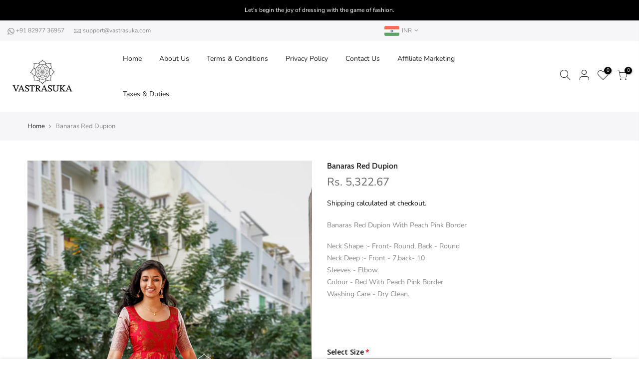

--- FILE ---
content_type: text/html; charset=utf-8
request_url: https://vastrasuka.com/products/banaras-red-dupion
body_size: 36916
content:
<!doctype html>
<html class="no-js" lang="en">
<head> 
  <meta name="google-site-verification" content="XO_XQ0ZpZZKDGM_7aIovV42a7bqBN3FoStXIbUgigOE" />
  <meta name="facebook-domain-verification" content="rkw1iytcmwqk097emne9zs711q2rwd" />
  
  <meta name="google-site-verification" content="F6DTMFkPPrttcMIjNSWB_a5GtwGChq4OPJv08WVzLgw" />
    <!-- Global site tag (gtag.js) - Google Analytics -->
<script async src="https://www.googletagmanager.com/gtag/js?id=G-S1BN33NM6V"></script>
<script>
  window.dataLayer = window.dataLayer || [];
  function gtag(){dataLayer.push(arguments);}
  gtag('js', new Date());

  gtag('config', 'G-S1BN33NM6V');
</script>
      <script src='//vastrasuka.com/cdn/shop/t/7/assets/product_restore_email.js?v=88911998234776186711687264326' defer='defer' ></script> 
    <script id='em_product_variants' type='application/json'>
        [{"id":41276405711038,"title":"Default Title","option1":"Default Title","option2":null,"option3":null,"sku":"BRDD-40","requires_shipping":true,"taxable":true,"featured_image":null,"available":true,"name":"Banaras Red Dupion","public_title":null,"options":["Default Title"],"price":532267,"weight":1000,"compare_at_price":null,"inventory_management":"shopify","barcode":null,"requires_selling_plan":false,"selling_plan_allocations":[]}]
    </script>
    <script id='em_product_selected_or_first_available_variant' type='application/json'>
        {"id":41276405711038,"title":"Default Title","option1":"Default Title","option2":null,"option3":null,"sku":"BRDD-40","requires_shipping":true,"taxable":true,"featured_image":null,"available":true,"name":"Banaras Red Dupion","public_title":null,"options":["Default Title"],"price":532267,"weight":1000,"compare_at_price":null,"inventory_management":"shopify","barcode":null,"requires_selling_plan":false,"selling_plan_allocations":[]}
    </script>
    <script id='em_product_metafields' type='application/json'>
        1676419370
    </script>
  <link rel="stylesheet" href="https://size-charts-relentless.herokuapp.com/css/size-charts-relentless.css" />
<script>
var sizeChartsRelentless = window.sizeChartsRelentless || {};
sizeChartsRelentless.product = {"id":7182540079294,"title":"Banaras Red Dupion","handle":"banaras-red-dupion","description":"\u003cp\u003eBanaras Red Dupion With Peach Pink Border\u003c\/p\u003e\n\u003cp\u003eNeck Shape :- Front- Round, Back - Round \u003cbr\u003eNeck Deep :- Front - 7,back- 10\u003cbr\u003eSleeves - Elbow.\u003cbr\u003eColour - Red With Peach Pink Border\u003cbr\u003eWashing Care - Dry Clean.\u003c\/p\u003e\n\u003cp\u003e \u003c\/p\u003e","published_at":"2022-03-14T01:06:20-04:00","created_at":"2022-03-14T01:06:20-04:00","vendor":"vendor-unknown","type":"All Products","tags":[],"price":532267,"price_min":532267,"price_max":532267,"available":true,"price_varies":false,"compare_at_price":null,"compare_at_price_min":0,"compare_at_price_max":0,"compare_at_price_varies":false,"variants":[{"id":41276405711038,"title":"Default Title","option1":"Default Title","option2":null,"option3":null,"sku":"BRDD-40","requires_shipping":true,"taxable":true,"featured_image":null,"available":true,"name":"Banaras Red Dupion","public_title":null,"options":["Default Title"],"price":532267,"weight":1000,"compare_at_price":null,"inventory_management":"shopify","barcode":null,"requires_selling_plan":false,"selling_plan_allocations":[]}],"images":["\/\/vastrasuka.com\/cdn\/shop\/products\/001.jpg?v=1754029373","\/\/vastrasuka.com\/cdn\/shop\/products\/002.jpg?v=1754029373","\/\/vastrasuka.com\/cdn\/shop\/products\/003.jpg?v=1754029373"],"featured_image":"\/\/vastrasuka.com\/cdn\/shop\/products\/001.jpg?v=1754029373","options":["Title"],"media":[{"alt":null,"id":23191178772670,"position":1,"preview_image":{"aspect_ratio":0.71,"height":842,"width":598,"src":"\/\/vastrasuka.com\/cdn\/shop\/products\/001.jpg?v=1754029373"},"aspect_ratio":0.71,"height":842,"media_type":"image","src":"\/\/vastrasuka.com\/cdn\/shop\/products\/001.jpg?v=1754029373","width":598},{"alt":null,"id":23191178805438,"position":2,"preview_image":{"aspect_ratio":0.71,"height":842,"width":598,"src":"\/\/vastrasuka.com\/cdn\/shop\/products\/002.jpg?v=1754029373"},"aspect_ratio":0.71,"height":842,"media_type":"image","src":"\/\/vastrasuka.com\/cdn\/shop\/products\/002.jpg?v=1754029373","width":598},{"alt":null,"id":23191178838206,"position":3,"preview_image":{"aspect_ratio":0.71,"height":842,"width":598,"src":"\/\/vastrasuka.com\/cdn\/shop\/products\/003.jpg?v=1754029373"},"aspect_ratio":0.71,"height":842,"media_type":"image","src":"\/\/vastrasuka.com\/cdn\/shop\/products\/003.jpg?v=1754029373","width":598}],"requires_selling_plan":false,"selling_plan_groups":[],"content":"\u003cp\u003eBanaras Red Dupion With Peach Pink Border\u003c\/p\u003e\n\u003cp\u003eNeck Shape :- Front- Round, Back - Round \u003cbr\u003eNeck Deep :- Front - 7,back- 10\u003cbr\u003eSleeves - Elbow.\u003cbr\u003eColour - Red With Peach Pink Border\u003cbr\u003eWashing Care - Dry Clean.\u003c\/p\u003e\n\u003cp\u003e \u003c\/p\u003e"};
sizeChartsRelentless.productCollections = [{"id":282988085438,"handle":"all-products","updated_at":"2025-12-22T08:07:29-05:00","published_at":"2022-03-14T00:12:59-04:00","sort_order":"created-desc","template_suffix":null,"published_scope":"web","title":"All Products","body_html":"\u003cp\u003e\u003c\/p\u003e"},{"id":282988282046,"handle":"long-dresses","updated_at":"2025-12-22T08:06:41-05:00","published_at":"2022-03-14T00:13:02-04:00","sort_order":"created-desc","template_suffix":"","published_scope":"web","title":"Long Dresses","body_html":"\u003cp\u003e\u003c\/p\u003e"}];
sizeChartsRelentless.metafield = [{"id":"2","title":"Size Chart","descriptionTop":"<p style=\"text-align: center;\"><img src=\"https://cdn.shopify.com/s/files/1/0598/8551/9038/t/5/assets/scr-2-Size-Chart-Vastrasuka.jpg?v=1650356596\" alt=\"\" width=\"310\" height=\"310\" /></p>","values":[["SIZE","XXS","XS","\t S","M","L","XL","XXL","XXXL"],["Chest","30","32","34","36","38","40","42","44"],["Waist","24","26","28","30","32","34","36","38"],["Hip","34","36","38","40","42","44","46","48"],["Shoulder","13.5","14","14.5","15","15.5","16","16.5","17"],["Arm Hole","14","15","16","17","18","19","20","21"]],"descriptionBottom":"","conditionsOperator":"products-matching-any-condition-below","conditions":[{"id":"282988085438","type":"collection","operator":"is-equal-to","title":"All Products"},{"id":"283773272254","type":"collection","operator":"is-equal-to","title":"Bandhani Suits"},{"id":"282988118206","type":"collection","operator":"is-equal-to","title":"CLASSY FORMALS"},{"id":"282988150974","type":"collection","operator":"is-equal-to","title":"FLOWY LONG DRESSES"},{"id":"282988183742","type":"collection","operator":"is-equal-to","title":"HALF SAREES/ CROP TOP  LEHANGAS"},{"id":"282988216510","type":"collection","operator":"is-equal-to","title":"IKAT LOVE"},{"id":"282988249278","type":"collection","operator":"is-equal-to","title":"Kurtas & Suits"},{"id":"282988282046","type":"collection","operator":"is-equal-to","title":"LONG DRESSES"},{"id":"282988314814","type":"collection","operator":"is-equal-to","title":"LOOM CLASSICS"},{"id":"282988347582","type":"collection","operator":"is-equal-to","title":"LOOM CLASSICS"},{"id":"282988380350","type":"collection","operator":"is-equal-to","title":"LOVE FOR DRAPES"},{"id":"283791229118","type":"collection","operator":"is-equal-to","title":"NEW"},{"id":"282988445886","type":"collection","operator":"is-equal-to","title":"Sarees"},{"id":"282988478654","type":"collection","operator":"is-equal-to","title":"SHORT DRESSES"},{"id":"282988511422","type":"collection","operator":"is-equal-to","title":"WOMEN"},{"type":"product","title":"Lavender Tussar silk saree","id":"7576559157438"},{"type":"collection","title":"YEAR END SALE","id":"329183854782"}],"buttonPlacement":"use-global","parentSizeChart":"[object Object]"},{"id":"0","values":[["SIZE","XXS","XS","S","M","L","XL","XXL","XXXL"],["Chest","30","32","34","36","38","40","42","44"],["Waist","24","26","28","30","32","34","36","38"],["Blouse Length","14","14","14","14","14","14","14","14"],["Shoulder","13","13.5","14","14.5","15","15.5","16","16.5"],["Arm Hole","14","15","16","17","18","19","20","21"]],"title":"Blouse Chart","descriptionTop":"<p><img src=\"https://cdn.shopify.com/s/files/1/0598/8551/9038/t/7/assets/scr-0-blousechart.jpg?v=1689050017\" alt=\"\" width=\"1170\" height=\"635\" /></p>","conditions":[{"type":"collection","title":"Blouse","id":"292442964158"}]},{"id":"1","values":[["","",""],["","",""],["","",""],["","",""]],"title":"Kids Size Chart","conditions":[{"type":"collection","title":"Kids Wear","id":"292756553918"},{"type":"collection","title":"Mom and Kids Combo","id":"293180473534"}],"descriptionTop":"<p><img src=\"https://cdn.shopify.com/s/files/1/0598/8551/9038/t/7/assets/scr-1-SizeguideINAndCm.jpg?v=1692679832\" alt=\"\" /></p>"},{"id":"3","values":[["Sizes","Standard Size","To Fit Bust","To Fit Waist","To Fit Hip","To Fit Across Shoulder","Bottom Length","Dupatta Length","Dupatta Width"],["32","S","32-33","28-29","36-37","14","37.0","95.0","34.0"],["34","M","33-34","30-31","38-39","14.25","37.0","95.0","34.0"],["36","L","36-37","32-33","40-41","14.75","38.0","95.0","34.0"],["38","XL","38-39","34-35","42-43","15.25","38.0","95.0","34.0"],["40","XXL","40-41","36-38","44-45","15.75","39.0","95.0","34.0"],["42","XXXL","42-43","40-41","47-48","16.25","39.0","95.0","34.0"]],"title":"Kurti Sets","descriptionTop":"<p style=\"text-align: center;\">SIZE CHART</p>\n<p style=\"text-align: center;\">Our Sizes fit the best for mentioned body measurements (not garment measurements)*</p>","descriptionBottom":"<div class=\"text-center px-2 content\" style=\"box-sizing: border-box; font-size: 12px; line-height: 16px; font-family: workSans-regular; color: #757575; text-align: center; margin: 0px auto; max-width: 400px; padding-right: 0.5rem !important; padding-left: 0.5rem !important;\">\n<div class=\"text-center px-2 content\" style=\"box-sizing: border-box; line-height: 16px; margin: 0px auto; max-width: 400px; padding-right: 0.5rem !important; padding-left: 0.5rem !important;\">\n<div class=\"text-center px-2 content\" style=\"box-sizing: border-box; line-height: 16px; margin: 0px auto; max-width: 400px; padding-right: 0.5rem !important; padding-left: 0.5rem !important; text-align: center;\"><span style=\"font-family: 'arial black', sans-serif;\"><strong>*These measurements are indicative. Actual Size may differ.</strong></span></div>\n<p>&nbsp;</p>\n</div>\n</div>\n<p>&nbsp;</p>","conditions":[{"type":"collection","title":"New Collection","id":"301782204606"}]}];
</script>



 
	<script async src='https://cdn.shopify.com/s/files/1/0411/8639/4277/t/11/assets/spotlight.js'></script>

    <link async href='https://cdn.shopify.com/s/files/1/0411/8639/4277/t/11/assets/ymq-option.css' rel='stylesheet'> 

	<link async href='https://option.ymq.cool/option/bottom.css' rel='stylesheet'> 

	<style id="ymq-jsstyle"></style> 

	<script>
		window.best_option = window.best_option || {}; 

		best_option.shop = `vastrasuka.myshopify.com`; 

		best_option.page = `product`; 

		best_option.ymq_option_branding = {}; 
		  
			best_option.ymq_option_branding = {"button":{"--button-background-checked-color":"#000000","--button-background-color":"#FFFFFF","--button-background-disabled-color":"#FFFFFF","--button-border-checked-color":"#000000","--button-border-color":"#000000","--button-border-disabled-color":"#000000","--button-font-checked-color":"#FFFFFF","--button-font-disabled-color":"#cccccc","--button-font-color":"#000000","--button-border-radius":"0","--button-font-size":"14","--button-line-height":"20","--button-margin-l-r":"4","--button-margin-u-d":"4","--button-padding-l-r":"16","--button-padding-u-d":"8"},"radio":{"--radio-border-color":"#BBC1E1","--radio-border-checked-color":"#BBC1E1","--radio-border-disabled-color":"#BBC1E1","--radio-border-hover-color":"#BBC1E1","--radio-background-color":"#FFFFFF","--radio-background-checked-color":"#275EFE","--radio-background-disabled-color":"#E1E6F9","--radio-background-hover-color":"#FFFFFF","--radio-inner-color":"#E1E6F9","--radio-inner-checked-color":"#FFFFFF","--radio-inner-disabled-color":"#FFFFFF"},"input":{"--input-background-checked-color":"#FFFFFF","--input-background-color":"#FFFFFF","--input-border-checked-color":"#000000","--input-border-color":"#000000","--input-font-checked-color":"#000000","--input-font-color":"#000000","--input-border-radius":"0","--input-font-size":"14","--input-padding-l-r":"16","--input-padding-u-d":"9","--input-width":"100","--input-max-width":"400"},"select":{"--select-border-color":"#000000","--select-border-checked-color":"#000000","--select-background-color":"#FFFFFF","--select-background-checked-color":"#FFFFFF","--select-font-color":"#000000","--select-font-checked-color":"#000000","--select-option-background-color":"#FFFFFF","--select-option-background-checked-color":"#F5F9FF","--select-option-background-disabled-color":"#FFFFFF","--select-option-font-color":"#000000","--select-option-font-checked-color":"#000000","--select-option-font-disabled-color":"#CCCCCC","--select-padding-u-d":"9","--select-padding-l-r":"16","--select-option-padding-u-d":"9","--select-option-padding-l-r":"16","--select-width":"100","--select-max-width":"400","--select-font-size":"14","--select-border-radius":"0"},"multiple":{"--multiple-background-color":"#F5F9FF","--multiple-font-color":"#000000","--multiple-padding-u-d":"2","--multiple-padding-l-r":"8","--multiple-font-size":"12","--multiple-border-radius":"0"},"img":{"--img-border-color":"#E1E1E1","--img-border-checked-color":"#000000","--img-border-disabled-color":"#000000","--img-width":"50","--img-height":"50","--img-margin-u-d":"2","--img-margin-l-r":"2","--img-border-radius":"4"},"upload":{"--upload-background-color":"#409EFF","--upload-font-color":"#FFFFFF","--upload-border-color":"#409EFF","--upload-padding-u-d":"12","--upload-padding-l-r":"20","--upload-font-size":"12","--upload-border-radius":"4"},"cart":{"--cart-border-color":"#000000","--buy-border-color":"#000000","--cart-border-hover-color":"#000000","--buy-border-hover-color":"#000000","--cart-background-color":"#000000","--buy-background-color":"#000000","--cart-background-hover-color":"#000000","--buy-background-hover-color":"#000000","--cart-font-color":"#FFFFFF","--buy-font-color":"#FFFFFF","--cart-font-hover-color":"#FFFFFF","--buy-font-hover-color":"#FFFFFF","--cart-padding-u-d":"12","--cart-padding-l-r":"16","--buy-padding-u-d":"12","--buy-padding-l-r":"16","--cart-margin-u-d":"4","--cart-margin-l-r":"0","--buy-margin-u-d":"4","--buy-margin-l-r":"0","--cart-width":"100","--cart-max-width":"800","--buy-width":"100","--buy-max-width":"800","--cart-font-size":"14","--cart-border-radius":"0","--buy-font-size":"14","--buy-border-radius":"0"},"quantity":{"--quantity-border-color":"#A6A3A3","--quantity-font-color":"#000000","--quantity-background-color":"#FFFFFF","--quantity-width":"150","--quantity-height":"40","--quantity-font-size":"14","--quantity-border-radius":"0"},"global":{"--global-title-color":"#000000","--global-help-color":"#000000","--global-error-color":"#DC3545","--global-title-font-size":"14","--global-help-font-size":"12","--global-error-font-size":"12","--global-margin-top":"0","--global-margin-bottom":"20","--global-margin-left":"0","--global-margin-right":"0","--global-title-margin-top":"0","--global-title-margin-bottom":"5","--global-title-margin-left":"0","--global-title-margin-right":"0","--global-help-margin-top":"5","--global-help-margin-bottom":"0","--global-help-margin-left":"0","--global-help-margin-right":"0","--global-error-margin-top":"5","--global-error-margin-bottom":"0","--global-error-margin-left":"0","--global-error-margin-right":"0"},"discount":{"--new-discount-normal-color":"#1878B9","--new-discount-error-color":"#E22120","--new-discount-layout":"flex-end"},"lan":{"require":"This is a required field.","email":"Please enter a valid email address.","phone":"Please enter the correct phone.","number":"Please enter an number.","integer":"Please enter an integer.","min_char":"Please enter no less than %s characters.","max_char":"Please enter no more than %s characters.","max_s":"Please choose less than %s options.","min_s":"Please choose more than %s options.","total_s":"Please choose %s options.","min":"Please enter no less than %s.","max":"Please enter no more than %s.","currency":"INR","sold_out":"sold out","please_choose":"Please choose","add_to_cart":"ADD TO CART","buy_it_now":"BUY IT NOW","add_price_text":"Selection will add %s to the price","discount_code":"Discount code","application":"Apply","discount_error1":"Enter a valid discount code","discount_error2":"discount code isn't valid for the items in your cart"},"price":{"--price-border-color":"#000000","--price-background-color":"#FFFFFF","--price-font-color":"#000000","--price-price-font-color":"#03de90","--price-padding-u-d":"9","--price-padding-l-r":"16","--price-width":"100","--price-max-width":"400","--price-font-size":"14","--price-border-radius":"0"},"extra":{"is_show":"0","plan":0,"quantity-box":"0","price-value":"3,4,15,6,16,7","variant-original-margin-bottom":"15","strong-dorp-down":0,"radio-unchecked":1,"img-option-bigger":1,"add-button-reload":1,"buy-now-new":1,"open-theme-buy-now":1,"open-theme-ajax-cart":1,"free_plan":0,"timestamp":1648717000,"new":2,"condition-is-hide":"0"}}; 
		 
	        
		best_option.product = {"id":7182540079294,"title":"Banaras Red Dupion","handle":"banaras-red-dupion","description":"\u003cp\u003eBanaras Red Dupion With Peach Pink Border\u003c\/p\u003e\n\u003cp\u003eNeck Shape :- Front- Round, Back - Round \u003cbr\u003eNeck Deep :- Front - 7,back- 10\u003cbr\u003eSleeves - Elbow.\u003cbr\u003eColour - Red With Peach Pink Border\u003cbr\u003eWashing Care - Dry Clean.\u003c\/p\u003e\n\u003cp\u003e \u003c\/p\u003e","published_at":"2022-03-14T01:06:20-04:00","created_at":"2022-03-14T01:06:20-04:00","vendor":"vendor-unknown","type":"All Products","tags":[],"price":532267,"price_min":532267,"price_max":532267,"available":true,"price_varies":false,"compare_at_price":null,"compare_at_price_min":0,"compare_at_price_max":0,"compare_at_price_varies":false,"variants":[{"id":41276405711038,"title":"Default Title","option1":"Default Title","option2":null,"option3":null,"sku":"BRDD-40","requires_shipping":true,"taxable":true,"featured_image":null,"available":true,"name":"Banaras Red Dupion","public_title":null,"options":["Default Title"],"price":532267,"weight":1000,"compare_at_price":null,"inventory_management":"shopify","barcode":null,"requires_selling_plan":false,"selling_plan_allocations":[]}],"images":["\/\/vastrasuka.com\/cdn\/shop\/products\/001.jpg?v=1754029373","\/\/vastrasuka.com\/cdn\/shop\/products\/002.jpg?v=1754029373","\/\/vastrasuka.com\/cdn\/shop\/products\/003.jpg?v=1754029373"],"featured_image":"\/\/vastrasuka.com\/cdn\/shop\/products\/001.jpg?v=1754029373","options":["Title"],"media":[{"alt":null,"id":23191178772670,"position":1,"preview_image":{"aspect_ratio":0.71,"height":842,"width":598,"src":"\/\/vastrasuka.com\/cdn\/shop\/products\/001.jpg?v=1754029373"},"aspect_ratio":0.71,"height":842,"media_type":"image","src":"\/\/vastrasuka.com\/cdn\/shop\/products\/001.jpg?v=1754029373","width":598},{"alt":null,"id":23191178805438,"position":2,"preview_image":{"aspect_ratio":0.71,"height":842,"width":598,"src":"\/\/vastrasuka.com\/cdn\/shop\/products\/002.jpg?v=1754029373"},"aspect_ratio":0.71,"height":842,"media_type":"image","src":"\/\/vastrasuka.com\/cdn\/shop\/products\/002.jpg?v=1754029373","width":598},{"alt":null,"id":23191178838206,"position":3,"preview_image":{"aspect_ratio":0.71,"height":842,"width":598,"src":"\/\/vastrasuka.com\/cdn\/shop\/products\/003.jpg?v=1754029373"},"aspect_ratio":0.71,"height":842,"media_type":"image","src":"\/\/vastrasuka.com\/cdn\/shop\/products\/003.jpg?v=1754029373","width":598}],"requires_selling_plan":false,"selling_plan_groups":[],"content":"\u003cp\u003eBanaras Red Dupion With Peach Pink Border\u003c\/p\u003e\n\u003cp\u003eNeck Shape :- Front- Round, Back - Round \u003cbr\u003eNeck Deep :- Front - 7,back- 10\u003cbr\u003eSleeves - Elbow.\u003cbr\u003eColour - Red With Peach Pink Border\u003cbr\u003eWashing Care - Dry Clean.\u003c\/p\u003e\n\u003cp\u003e \u003c\/p\u003e"}; 

		best_option.ymq_has_only_default_variant = true; 
		 

        
            best_option.ymq_status = {}; 
    		 
    
    		best_option.ymq_variantjson = {}; 
    		 
    
    		best_option.ymq_option_data = {}; 
    		

    		best_option.ymq_option_condition = {}; 
    		 
              
        
        
        best_option.product_collections = {};
        
            best_option.product_collections[282988085438] = {"id":282988085438,"handle":"all-products","updated_at":"2025-12-22T08:07:29-05:00","published_at":"2022-03-14T00:12:59-04:00","sort_order":"created-desc","template_suffix":null,"published_scope":"web","title":"All Products","body_html":"\u003cp\u003e\u003c\/p\u003e"};
        
            best_option.product_collections[282988282046] = {"id":282988282046,"handle":"long-dresses","updated_at":"2025-12-22T08:06:41-05:00","published_at":"2022-03-14T00:13:02-04:00","sort_order":"created-desc","template_suffix":"","published_scope":"web","title":"Long Dresses","body_html":"\u003cp\u003e\u003c\/p\u003e"};
        
        
        best_option.ymq_template_options = {};
	    best_option.ymq_option_template = {};
		best_option.ymq_option_template_condition = {}; 
	    
	    
	    

        
            best_option.ymq_option_template_sort = `ymq_no`;
        

        
            best_option.ymq_option_template_sort_before = false;
        
        
        
        best_option.ymq_option_template_c_t = {};
  		best_option.ymq_option_template_condition_c_t = {};
        best_option.ymq_option_template_assign_c_t = {};
        
        
            
            
                
                
                    best_option.ymq_template_options[`tem1`] = {"template":{"ymq1tem1":{"id":"1tem1","type":"3","options":{"1tem1_9":{"link":"","allow_link":0,"weight":"","sku":"","id":"1tem1_9","price":"","value":"XXS","hasstock":1,"one_time":"0","default":"0","canvas_type":"2","canvas1":"","canvas2":"","qty_input":0},"1tem1_1":{"link":"","allow_link":0,"weight":"","sku":"","id":"1tem1_1","price":"","value":"XS","hasstock":1,"one_time":"0","default":"0","canvas_type":"2","canvas1":"","canvas2":"","qty_input":0},"1tem1_2":{"link":"","allow_link":0,"weight":"","sku":"","id":"1tem1_2","price":"","value":"S","hasstock":1,"one_time":"0","default":"0","canvas_type":"2","canvas1":"","canvas2":"","qty_input":0},"1tem1_3":{"link":"","allow_link":0,"weight":"","sku":"","id":"1tem1_3","price":"","value":"M","hasstock":1,"one_time":"0","default":"0","canvas_type":"2","canvas1":"","canvas2":"","qty_input":0},"1tem1_4":{"link":"","allow_link":0,"weight":"","sku":"","id":"1tem1_4","price":"","value":"L","hasstock":1,"one_time":"0","default":"0","canvas_type":"2","canvas1":"","canvas2":"","qty_input":0},"1tem1_5":{"link":"","allow_link":0,"weight":"","sku":"","id":"1tem1_5","price":"","value":"XL","hasstock":1,"one_time":"0","default":"0","canvas_type":"2","canvas1":"","canvas2":"","qty_input":0},"1tem1_6":{"link":"","allow_link":0,"weight":"","sku":"","id":"1tem1_6","price":"","value":"XXL","hasstock":1,"one_time":"0","default":"0","canvas_type":"2","canvas1":"","canvas2":"","qty_input":0},"1tem1_7":{"link":"","allow_link":0,"weight":"","sku":"","id":"1tem1_7","price":"","value":"XXXL","hasstock":1,"one_time":"0","default":"0","canvas_type":"2","canvas1":"","canvas2":"","qty_input":0},"1tem1_8":{"link":"","allow_link":0,"weight":"","sku":"","id":"1tem1_8","price":"","value":"Custom size","hasstock":1,"one_time":"0","default":"0","canvas_type":"2","canvas1":"","canvas2":"","qty_input":0}},"label":"Select Size","is_get_to_cart":1,"onetime":0,"required":1,"tooltip":"","tooltip_position":"1","hide_title":"0","class":"","help":"","alert_text":"","a_t1":"","a_t2":"","a_width":"700","min_s":"","max_s":"","open_new_window":1,"column_width":""},"ymq1tem2":{"id":"1tem2","type":"3","options":{"1tem2_1":{"weight":"","sku":"","id":"1tem2_1","price":"","value":"5&#39;0","hasstock":1,"one_time":"0","default":"0","canvas_type":"2","canvas1":"","canvas2":"","qty_input":0},"1tem2_2":{"weight":"","sku":"","id":"1tem2_2","price":"","value":"5&#39;1","hasstock":1,"one_time":"0","default":"0","canvas_type":"2","canvas1":"","canvas2":"","qty_input":0},"1tem2_3":{"weight":"","sku":"","id":"1tem2_3","price":"","value":"5&#39;2","hasstock":1,"one_time":"0","default":"0","canvas_type":"2","canvas1":"","canvas2":"","qty_input":0},"1tem2_4":{"weight":"","sku":"","id":"1tem2_4","price":"","value":"5&#39;3","hasstock":1,"one_time":"0","default":"0","canvas_type":"2","canvas1":"","canvas2":"","qty_input":0},"1tem2_5":{"weight":"","sku":"","id":"1tem2_5","price":"","value":"5&#39;4","hasstock":1,"one_time":"0","default":"0","canvas_type":"2","canvas1":"","canvas2":"","qty_input":0},"1tem2_6":{"weight":"","sku":"","id":"1tem2_6","price":"","value":"5&#39;5","hasstock":1,"one_time":"0","default":"0","canvas_type":"2","canvas1":"","canvas2":"","qty_input":0},"1tem2_7":{"weight":"","sku":"","id":"1tem2_7","price":"","value":"5&#39;6","hasstock":1,"one_time":"0","default":"0","canvas_type":"2","canvas1":"","canvas2":"","qty_input":0},"1tem2_8":{"weight":"","sku":"","id":"1tem2_8","price":"","value":"5&#39;7","hasstock":1,"one_time":"0","default":"0","canvas_type":"2","canvas1":"","canvas2":"","qty_input":0},"1tem2_9":{"weight":"","sku":"","id":"1tem2_9","price":"","value":"5&#39;8","hasstock":1,"one_time":"0","default":"0","canvas_type":"2","canvas1":"","canvas2":"","qty_input":0},"1tem2_10":{"weight":"","sku":"","id":"1tem2_10","price":"","value":"5&#39;9","hasstock":1,"one_time":"0","default":"0","canvas_type":"2","canvas1":"","canvas2":"","qty_input":0},"1tem2_11":{"weight":"","sku":"","id":"1tem2_11","price":"","value":"5&#39;10","hasstock":1,"one_time":"0","default":"0","canvas_type":"2","canvas1":"","canvas2":"","qty_input":0},"1tem2_12":{"weight":"","sku":"","id":"1tem2_12","price":"","value":"Custom Height","hasstock":1,"one_time":"0","default":"0","canvas_type":"2","canvas1":"","canvas2":"","qty_input":0}},"label":"Select Height","is_get_to_cart":1,"onetime":0,"required":1,"tooltip":"","tooltip_position":"1","hide_title":"0","class":"","help":"","alert_text":"","a_t1":"","a_t2":"","a_width":"700","min_s":"","max_s":""}},"condition":{"1tem1_1":{"type":"2","disabled_text":"sold out","andor":"||","show":"2","children":"","options":{"1":{"type":"1","id":"1tem2","option_type":3,"value":""}}}},"assign":{"type":0,"manual":{"tag":"","collection":"282988511422,282988478654,282988413118,282988380350,282988347582,282988314814,282988282046,282988249278,282988216510,282988183742,282988150974,282988118206,282988085438","product":""},"automate":{"type":"1","data":{"1":{"tem_condition":1,"tem_condition_type":1,"tem_condition_value":""}}}}};
                    best_option.ymq_option_template_c_t[`tem1`] = best_option.ymq_template_options[`tem1`]['template'];
                    best_option.ymq_option_template_condition_c_t[`tem1`] = best_option.ymq_template_options[`tem1`]['condition'];
                    best_option.ymq_option_template_assign_c_t[`tem1`] = best_option.ymq_template_options[`tem1`]['assign'];
                
            
        

        
            
            
                
                
                    
                    
                    
                        
                            
                            
                                
                                
                                    
                                    
                                    
                                        
                                        
                                    
                                    
                        
                            
                            
                                
                                
                            
                                
                                
                            
                        
                            
                            
                                
                                
                            
                                
                                
                            
                        
                            
                            
                                
                                
                            
                                
                                
                            
                        
                            
                            
                                
                                
                            
                                
                                
                            
                        
                            
                            
                                
                                
                            
                                
                                
                            
                        
                            
                            
                                
                                
                            
                                
                                
                                    
                                    
                                    
                                        
                                        
                                    
                                    
                        
                            
                            
                                
                                
                            
                                
                                
                            
                        
                            
                            
                                
                                
                            
                                
                                
                            
                        
                            
                            
                                
                                
                            
                                
                                
                            
                        
                            
                            
                                
                                
                            
                                
                                
                            
                        
                            
                            
                                
                                
                            
                                
                                
                            
                        
                            
                            
                                
                                
                            
                                
                                
                            
                        
                            
                            
                                
                                
                            
                                
                                
                            
                        
                    
                
            
        

        
            
            
                
                
                    
                    
                    
                
            
        
	</script>

	<script async src='https://options.ymq.cool/option/best-options.js'></script>

 

  <meta charset="utf-8">
  <meta name="viewport" content="width=device-width, initial-scale=1, shrink-to-fit=no, user-scalable=no">
  <meta name="theme-color" content="#56cfe1">
  <meta name="format-detection" content="telephone=no">
  <link rel="canonical" href="https://vastrasuka.com/products/banaras-red-dupion">
  <link rel="prefetch" as="document" href="https://vastrasuka.com">
  <link rel="dns-prefetch" href="https://cdn.shopify.com" crossorigin>
  <link rel="preconnect" href="https://cdn.shopify.com" crossorigin>
  <link rel="preconnect" href="https://monorail-edge.shopifysvc.com">
<link rel="dns-prefetch" href="https://fonts.shopifycdn.com" crossorigin>
    <link rel="preconnect" href="https://fonts.shopify.com" crossorigin>
    <link rel="preload" as="font" href="//vastrasuka.com/cdn/fonts/cabin/cabin_n5.0250ac238cfbbff14d3c16fcc89f227ca95d5c6f.woff2" type="font/woff2" crossorigin>
    <link rel="preload" as="font" href="//vastrasuka.com/cdn/fonts/nunito/nunito_n8.a4faa34563722dcb4bd960ae538c49eb540a565f.woff2" type="font/woff2" crossorigin>
    <link rel="preload" as="font" href="//vastrasuka.com/cdn/fonts/nunito/nunito_n7.37cf9b8cf43b3322f7e6e13ad2aad62ab5dc9109.woff2" type="font/woff2" crossorigin><link rel="preload" as="style" href="//vastrasuka.com/cdn/shop/t/7/assets/pre_theme.min.css?v=45867039683432813351687172427">
  <link rel="preload" as="style" href="//vastrasuka.com/cdn/shop/t/7/assets/theme.css?enable_css_minification=1&v=16529768308409744881762148323"><title>Banaras Red Dupion &ndash; Vastrasuka</title><meta name="description" content="banaras red dupion with peach pink bordercloth - banaras dupion silkcolour - red"><link rel="shortcut icon" type="image/png" href="//vastrasuka.com/cdn/shop/files/Vastrasuka_black_logo_32x.png?v=1647079923"><link rel="apple-touch-icon-precomposed" type="image/png" sizes="152x152" href="//vastrasuka.com/cdn/shop/files/Vastrasuka_black_logo_152x.png?v=1647079923"><!-- social-meta-tags.liquid --><meta name="keywords" content="Banaras Red Dupion,Vastrasuka,vastrasuka.com"/><meta name="author" content="Vastrasuka"><meta property="og:site_name" content="Vastrasuka">
<meta property="og:url" content="https://vastrasuka.com/products/banaras-red-dupion">
<meta property="og:title" content="Banaras Red Dupion">
<meta property="og:type" content="og:product">
<meta property="og:description" content="banaras red dupion with peach pink bordercloth - banaras dupion silkcolour - red"><meta property="product:price:amount" content="5,322.67">
  <meta property="product:price:amount" content="INR"><meta property="og:image" content="http://vastrasuka.com/cdn/shop/products/001_1200x1200.jpg?v=1754029373"><meta property="og:image" content="http://vastrasuka.com/cdn/shop/products/002_1200x1200.jpg?v=1754029373"><meta property="og:image" content="http://vastrasuka.com/cdn/shop/products/003_1200x1200.jpg?v=1754029373"><meta property="og:image:secure_url" content="https://vastrasuka.com/cdn/shop/products/001_1200x1200.jpg?v=1754029373"><meta property="og:image:secure_url" content="https://vastrasuka.com/cdn/shop/products/002_1200x1200.jpg?v=1754029373"><meta property="og:image:secure_url" content="https://vastrasuka.com/cdn/shop/products/003_1200x1200.jpg?v=1754029373"><meta name="twitter:site" content="@vastrasuka"><meta name="twitter:card" content="summary_large_image">
<meta name="twitter:title" content="Banaras Red Dupion">
<meta name="twitter:description" content="banaras red dupion with peach pink bordercloth - banaras dupion silkcolour - red">
<link href="//vastrasuka.com/cdn/shop/t/7/assets/pre_theme.min.css?v=45867039683432813351687172427" rel="stylesheet" type="text/css" media="all" /><link rel="preload" as="script" href="//vastrasuka.com/cdn/shop/t/7/assets/lazysizes.min.js?v=69261028471810094311687172427">
<link rel="preload" as="script" href="//vastrasuka.com/cdn/shop/t/7/assets/nt_vendor.min.js?v=63039283586479772611687172427">
<script>document.documentElement.className = document.documentElement.className.replace('no-js', 'yes-js');const t_name = "product",designMode = false,t_cartCount = 0,ThemeNameT4='kalles',ThemeNameT42='ThemeIdT4Kalles',themeIDt4 = 132794450110,ck_hostname = 'kalles-niche-none',ThemeIdT4 = "true",SopEmlT4="support@vastrasuka.com",ThemePuT4 = '#purchase_codet4',t_shop_currency = "INR", t_moneyFormat = "\u003cspan class=money\u003eRs. {{amount}} \u003c\/span\u003e", t_cart_url = "\/cart",t_cartadd_url = "\/cart\/add",t_cartchange_url = "\/cart\/change", pr_re_url = "\/recommendations\/products"; try {var T4AgentNT = (navigator.userAgent.indexOf('Chrome-Lighthouse') == -1)}catch(err){var T4AgentNT = true} function onloadt4relcss(_this) {_this.onload=null;if(T4AgentNT){_this.rel='stylesheet'}} (function () {window.onpageshow = function() {if (performance.navigation.type === 2) {document.dispatchEvent(new CustomEvent('cart:refresh'))} }; })();
var T4stt_str = { 
  "PleaseChoosePrOptions":"Please select some product options before adding this product to your cart.", 
  "will_not_ship":"Will not ship until \u003cspan class=\"jsnt\"\u003e{{date}}\u003c\/span\u003e",
  "will_stock_after":"Will be in stock after \u003cspan class=\"jsnt\"\u003e{{date}}\u003c\/span\u003e",
  "replace_item_atc":"Replace item",
  "replace_item_pre":"Replace item",
  "added_to_cart": "Product was successfully added to your cart.",
  "view_cart": "View cart",
  "continue_shopping": "Continue Shopping",
  "save_js":"-[sale]%","bannerCountdown":"%D days %H:%M:%S",
  "prItemCountdown":"%D Days %H:%M:%S",
  "countdown_days":"days",
  "countdown_hours":"hr",
  "countdown_mins":"min",
  "countdown_sec":"sc",
  "multiple_rates": "We found [number_of_rates] shipping rates available for [address], starting at [rate].",
  "one_rate": "We found one shipping rate available for [address].",
  "no_rates": "Sorry, we do not ship to this destination.",
  "rate_value": "[rate_title] at [rate]",
  "agree_checkout": "You must agree with the terms and conditions of sales to check out.",
  "added_text_cp":"Compare products"
};
</script>
<link rel="preload" href="//vastrasuka.com/cdn/shop/t/7/assets/style.min.css?v=136211910426554689041687172427" as="style" onload="onloadt4relcss(this)"><link href="//vastrasuka.com/cdn/shop/t/7/assets/theme.css?enable_css_minification=1&amp;v=16529768308409744881762148323" rel="stylesheet" type="text/css" media="all" /><link id="sett_clt4" rel="preload" href="//vastrasuka.com/cdn/shop/t/7/assets/sett_cl.css?enable_css_minification=1&v=123392124309832141641687172427" as="style" onload="onloadt4relcss(this)"><link rel="preload" href="//vastrasuka.com/cdn/shop/t/7/assets/line-awesome.min.css?v=36930450349382045261687172427" as="style" onload="onloadt4relcss(this)">
<script id="js_lzt4" src="//vastrasuka.com/cdn/shop/t/7/assets/lazysizes.min.js?v=69261028471810094311687172427" defer="defer"></script>
<script src="//vastrasuka.com/cdn/shop/t/7/assets/nt_vendor.min.js?v=63039283586479772611687172427" defer="defer" id="js_ntt4"
  data-theme='//vastrasuka.com/cdn/shop/t/7/assets/nt_theme.min.js?v=25734958287274646971687172427'
  data-stt='//vastrasuka.com/cdn/shop/t/7/assets/nt_settings.js?enable_js_minification=1&v=124420665165544348071687172427'
  data-cat='//vastrasuka.com/cdn/shop/t/7/assets/cat.min.js?v=122579638177445080711687172427' 
  data-sw='//vastrasuka.com/cdn/shop/t/7/assets/swatch.min.js?v=178137363649540200771687172427'
  data-prjs='//vastrasuka.com/cdn/shop/t/7/assets/produc.min.js?v=66856717831304081821687172427' 
  data-mail='//vastrasuka.com/cdn/shop/t/7/assets/platform_mail.min.js?v=120104920183136925081687172427'
  data-my='//vastrasuka.com/cdn/shop/t/7/assets/my.js?v=111603181540343972631687172427' data-cusp='https://cdn.shopify.com/s/javascripts/currencies.js' data-cur='//vastrasuka.com/cdn/shop/t/7/assets/nt_currencies.min.js?v=150676962577186337141687172427' data-mdl='//vastrasuka.com/cdn/shop/t/7/assets/module.min.js?v=72712877271928395091687172427'
  data-map='//vastrasuka.com/cdn/shop/t/7/assets/maplace.min.js?v=123640464312137447171687172427'
  data-time='//vastrasuka.com/cdn/shop/t/7/assets/spacetime.min.js?1059'
  data-ins='//vastrasuka.com/cdn/shop/t/7/assets/nt_instagram.min.js?v=139140391247222617321687172427'
  data-user='//vastrasuka.com/cdn/shop/t/7/assets/interactable.min.js?v=131343888243074368221687172427'
  data-add='//s7.addthis.com/js/300/addthis_widget.js#pubid=ra-56efaa05a768bd19'
  data-klaviyo='//www.klaviyo.com/media/js/public/klaviyo_subscribe.js'
  data-font='iconKalles , fakalles , Pe-icon-7-stroke , Font Awesome 5 Free:n9'
  data-fm=''
  data-spcmn='//vastrasuka.com/cdn/shopifycloud/storefront/assets/themes_support/shopify_common-5f594365.js'
  data-cust='//vastrasuka.com/cdn/shop/t/7/assets/customerclnt.min.js?v=3252781937110261681687172427'
  data-cusjs='none'
  data-desadm='//vastrasuka.com/cdn/shop/t/7/assets/des_adm.min.js?v=34508982287425259161687172427'
  data-otherryv='//vastrasuka.com/cdn/shop/t/7/assets/reviewOther.js?enable_js_minification=1&v=72029929378534401331687172427'></script><script>window.performance && window.performance.mark && window.performance.mark('shopify.content_for_header.start');</script><meta name="google-site-verification" content="xeSQnb_3Dw0f7E2PAQQpPE6yzBTsUboGno2Ao2uGS3I">
<meta id="shopify-digital-wallet" name="shopify-digital-wallet" content="/59885519038/digital_wallets/dialog">
<meta id="in-context-paypal-metadata" data-shop-id="59885519038" data-venmo-supported="false" data-environment="production" data-locale="en_US" data-paypal-v4="true" data-currency="INR">
<link rel="alternate" type="application/json+oembed" href="https://vastrasuka.com/products/banaras-red-dupion.oembed">
<script async="async" src="/checkouts/internal/preloads.js?locale=en-IN"></script>
<script id="shopify-features" type="application/json">{"accessToken":"c31d58e9d6da38b3f2cff44ebc069359","betas":["rich-media-storefront-analytics"],"domain":"vastrasuka.com","predictiveSearch":true,"shopId":59885519038,"locale":"en"}</script>
<script>var Shopify = Shopify || {};
Shopify.shop = "vastrasuka.myshopify.com";
Shopify.locale = "en";
Shopify.currency = {"active":"INR","rate":"1.0"};
Shopify.country = "IN";
Shopify.theme = {"name":"Magic checkout test - 19\/06","id":132794450110,"schema_name":"Kalles","schema_version":"2.7.3","theme_store_id":null,"role":"main"};
Shopify.theme.handle = "null";
Shopify.theme.style = {"id":null,"handle":null};
Shopify.cdnHost = "vastrasuka.com/cdn";
Shopify.routes = Shopify.routes || {};
Shopify.routes.root = "/";</script>
<script type="module">!function(o){(o.Shopify=o.Shopify||{}).modules=!0}(window);</script>
<script>!function(o){function n(){var o=[];function n(){o.push(Array.prototype.slice.apply(arguments))}return n.q=o,n}var t=o.Shopify=o.Shopify||{};t.loadFeatures=n(),t.autoloadFeatures=n()}(window);</script>
<script id="shop-js-analytics" type="application/json">{"pageType":"product"}</script>
<script defer="defer" async type="module" src="//vastrasuka.com/cdn/shopifycloud/shop-js/modules/v2/client.init-shop-cart-sync_DtuiiIyl.en.esm.js"></script>
<script defer="defer" async type="module" src="//vastrasuka.com/cdn/shopifycloud/shop-js/modules/v2/chunk.common_CUHEfi5Q.esm.js"></script>
<script type="module">
  await import("//vastrasuka.com/cdn/shopifycloud/shop-js/modules/v2/client.init-shop-cart-sync_DtuiiIyl.en.esm.js");
await import("//vastrasuka.com/cdn/shopifycloud/shop-js/modules/v2/chunk.common_CUHEfi5Q.esm.js");

  window.Shopify.SignInWithShop?.initShopCartSync?.({"fedCMEnabled":true,"windoidEnabled":true});

</script>
<script>(function() {
  var isLoaded = false;
  function asyncLoad() {
    if (isLoaded) return;
    isLoaded = true;
    var urls = ["https:\/\/cdn.jsdelivr.net\/gh\/yunmuqing\/SmBdBWwTCrjyN3AE@latest\/mbAt2ktK3Dmszf6K.js?shop=vastrasuka.myshopify.com","https:\/\/size-charts-relentless.herokuapp.com\/js\/size-charts-relentless.js?shop=vastrasuka.myshopify.com","https:\/\/producttabs.polarbearapps.com\/frontend\/index.js?shop=vastrasuka.myshopify.com"];
    for (var i = 0; i < urls.length; i++) {
      var s = document.createElement('script');
      s.type = 'text/javascript';
      s.async = true;
      s.src = urls[i];
      var x = document.getElementsByTagName('script')[0];
      x.parentNode.insertBefore(s, x);
    }
  };
  if(window.attachEvent) {
    window.attachEvent('onload', asyncLoad);
  } else {
    window.addEventListener('load', asyncLoad, false);
  }
})();</script>
<script id="__st">var __st={"a":59885519038,"offset":-18000,"reqid":"7f1e62a1-c159-4e3e-a636-04850c98be4c-1766455141","pageurl":"vastrasuka.com\/products\/banaras-red-dupion","u":"760f3e1e4f02","p":"product","rtyp":"product","rid":7182540079294};</script>
<script>window.ShopifyPaypalV4VisibilityTracking = true;</script>
<script id="captcha-bootstrap">!function(){'use strict';const t='contact',e='account',n='new_comment',o=[[t,t],['blogs',n],['comments',n],[t,'customer']],c=[[e,'customer_login'],[e,'guest_login'],[e,'recover_customer_password'],[e,'create_customer']],r=t=>t.map((([t,e])=>`form[action*='/${t}']:not([data-nocaptcha='true']) input[name='form_type'][value='${e}']`)).join(','),a=t=>()=>t?[...document.querySelectorAll(t)].map((t=>t.form)):[];function s(){const t=[...o],e=r(t);return a(e)}const i='password',u='form_key',d=['recaptcha-v3-token','g-recaptcha-response','h-captcha-response',i],f=()=>{try{return window.sessionStorage}catch{return}},m='__shopify_v',_=t=>t.elements[u];function p(t,e,n=!1){try{const o=window.sessionStorage,c=JSON.parse(o.getItem(e)),{data:r}=function(t){const{data:e,action:n}=t;return t[m]||n?{data:e,action:n}:{data:t,action:n}}(c);for(const[e,n]of Object.entries(r))t.elements[e]&&(t.elements[e].value=n);n&&o.removeItem(e)}catch(o){console.error('form repopulation failed',{error:o})}}const l='form_type',E='cptcha';function T(t){t.dataset[E]=!0}const w=window,h=w.document,L='Shopify',v='ce_forms',y='captcha';let A=!1;((t,e)=>{const n=(g='f06e6c50-85a8-45c8-87d0-21a2b65856fe',I='https://cdn.shopify.com/shopifycloud/storefront-forms-hcaptcha/ce_storefront_forms_captcha_hcaptcha.v1.5.2.iife.js',D={infoText:'Protected by hCaptcha',privacyText:'Privacy',termsText:'Terms'},(t,e,n)=>{const o=w[L][v],c=o.bindForm;if(c)return c(t,g,e,D).then(n);var r;o.q.push([[t,g,e,D],n]),r=I,A||(h.body.append(Object.assign(h.createElement('script'),{id:'captcha-provider',async:!0,src:r})),A=!0)});var g,I,D;w[L]=w[L]||{},w[L][v]=w[L][v]||{},w[L][v].q=[],w[L][y]=w[L][y]||{},w[L][y].protect=function(t,e){n(t,void 0,e),T(t)},Object.freeze(w[L][y]),function(t,e,n,w,h,L){const[v,y,A,g]=function(t,e,n){const i=e?o:[],u=t?c:[],d=[...i,...u],f=r(d),m=r(i),_=r(d.filter((([t,e])=>n.includes(e))));return[a(f),a(m),a(_),s()]}(w,h,L),I=t=>{const e=t.target;return e instanceof HTMLFormElement?e:e&&e.form},D=t=>v().includes(t);t.addEventListener('submit',(t=>{const e=I(t);if(!e)return;const n=D(e)&&!e.dataset.hcaptchaBound&&!e.dataset.recaptchaBound,o=_(e),c=g().includes(e)&&(!o||!o.value);(n||c)&&t.preventDefault(),c&&!n&&(function(t){try{if(!f())return;!function(t){const e=f();if(!e)return;const n=_(t);if(!n)return;const o=n.value;o&&e.removeItem(o)}(t);const e=Array.from(Array(32),(()=>Math.random().toString(36)[2])).join('');!function(t,e){_(t)||t.append(Object.assign(document.createElement('input'),{type:'hidden',name:u})),t.elements[u].value=e}(t,e),function(t,e){const n=f();if(!n)return;const o=[...t.querySelectorAll(`input[type='${i}']`)].map((({name:t})=>t)),c=[...d,...o],r={};for(const[a,s]of new FormData(t).entries())c.includes(a)||(r[a]=s);n.setItem(e,JSON.stringify({[m]:1,action:t.action,data:r}))}(t,e)}catch(e){console.error('failed to persist form',e)}}(e),e.submit())}));const S=(t,e)=>{t&&!t.dataset[E]&&(n(t,e.some((e=>e===t))),T(t))};for(const o of['focusin','change'])t.addEventListener(o,(t=>{const e=I(t);D(e)&&S(e,y())}));const B=e.get('form_key'),M=e.get(l),P=B&&M;t.addEventListener('DOMContentLoaded',(()=>{const t=y();if(P)for(const e of t)e.elements[l].value===M&&p(e,B);[...new Set([...A(),...v().filter((t=>'true'===t.dataset.shopifyCaptcha))])].forEach((e=>S(e,t)))}))}(h,new URLSearchParams(w.location.search),n,t,e,['guest_login'])})(!0,!0)}();</script>
<script integrity="sha256-4kQ18oKyAcykRKYeNunJcIwy7WH5gtpwJnB7kiuLZ1E=" data-source-attribution="shopify.loadfeatures" defer="defer" src="//vastrasuka.com/cdn/shopifycloud/storefront/assets/storefront/load_feature-a0a9edcb.js" crossorigin="anonymous"></script>
<script data-source-attribution="shopify.dynamic_checkout.dynamic.init">var Shopify=Shopify||{};Shopify.PaymentButton=Shopify.PaymentButton||{isStorefrontPortableWallets:!0,init:function(){window.Shopify.PaymentButton.init=function(){};var t=document.createElement("script");t.src="https://vastrasuka.com/cdn/shopifycloud/portable-wallets/latest/portable-wallets.en.js",t.type="module",document.head.appendChild(t)}};
</script>
<script data-source-attribution="shopify.dynamic_checkout.buyer_consent">
  function portableWalletsHideBuyerConsent(e){var t=document.getElementById("shopify-buyer-consent"),n=document.getElementById("shopify-subscription-policy-button");t&&n&&(t.classList.add("hidden"),t.setAttribute("aria-hidden","true"),n.removeEventListener("click",e))}function portableWalletsShowBuyerConsent(e){var t=document.getElementById("shopify-buyer-consent"),n=document.getElementById("shopify-subscription-policy-button");t&&n&&(t.classList.remove("hidden"),t.removeAttribute("aria-hidden"),n.addEventListener("click",e))}window.Shopify?.PaymentButton&&(window.Shopify.PaymentButton.hideBuyerConsent=portableWalletsHideBuyerConsent,window.Shopify.PaymentButton.showBuyerConsent=portableWalletsShowBuyerConsent);
</script>
<script data-source-attribution="shopify.dynamic_checkout.cart.bootstrap">document.addEventListener("DOMContentLoaded",(function(){function t(){return document.querySelector("shopify-accelerated-checkout-cart, shopify-accelerated-checkout")}if(t())Shopify.PaymentButton.init();else{new MutationObserver((function(e,n){t()&&(Shopify.PaymentButton.init(),n.disconnect())})).observe(document.body,{childList:!0,subtree:!0})}}));
</script>

<script>window.performance && window.performance.mark && window.performance.mark('shopify.content_for_header.end');</script>
     <script src="https://cdn.shopify.com/extensions/019b216e-5c7f-7be3-b9d9-d00a942f3cf0/option-cli3-368/assets/gpomain.js" type="text/javascript" defer="defer"></script>
<link href="https://monorail-edge.shopifysvc.com" rel="dns-prefetch">
<script>(function(){if ("sendBeacon" in navigator && "performance" in window) {try {var session_token_from_headers = performance.getEntriesByType('navigation')[0].serverTiming.find(x => x.name == '_s').description;} catch {var session_token_from_headers = undefined;}var session_cookie_matches = document.cookie.match(/_shopify_s=([^;]*)/);var session_token_from_cookie = session_cookie_matches && session_cookie_matches.length === 2 ? session_cookie_matches[1] : "";var session_token = session_token_from_headers || session_token_from_cookie || "";function handle_abandonment_event(e) {var entries = performance.getEntries().filter(function(entry) {return /monorail-edge.shopifysvc.com/.test(entry.name);});if (!window.abandonment_tracked && entries.length === 0) {window.abandonment_tracked = true;var currentMs = Date.now();var navigation_start = performance.timing.navigationStart;var payload = {shop_id: 59885519038,url: window.location.href,navigation_start,duration: currentMs - navigation_start,session_token,page_type: "product"};window.navigator.sendBeacon("https://monorail-edge.shopifysvc.com/v1/produce", JSON.stringify({schema_id: "online_store_buyer_site_abandonment/1.1",payload: payload,metadata: {event_created_at_ms: currentMs,event_sent_at_ms: currentMs}}));}}window.addEventListener('pagehide', handle_abandonment_event);}}());</script>
<script id="web-pixels-manager-setup">(function e(e,d,r,n,o){if(void 0===o&&(o={}),!Boolean(null===(a=null===(i=window.Shopify)||void 0===i?void 0:i.analytics)||void 0===a?void 0:a.replayQueue)){var i,a;window.Shopify=window.Shopify||{};var t=window.Shopify;t.analytics=t.analytics||{};var s=t.analytics;s.replayQueue=[],s.publish=function(e,d,r){return s.replayQueue.push([e,d,r]),!0};try{self.performance.mark("wpm:start")}catch(e){}var l=function(){var e={modern:/Edge?\/(1{2}[4-9]|1[2-9]\d|[2-9]\d{2}|\d{4,})\.\d+(\.\d+|)|Firefox\/(1{2}[4-9]|1[2-9]\d|[2-9]\d{2}|\d{4,})\.\d+(\.\d+|)|Chrom(ium|e)\/(9{2}|\d{3,})\.\d+(\.\d+|)|(Maci|X1{2}).+ Version\/(15\.\d+|(1[6-9]|[2-9]\d|\d{3,})\.\d+)([,.]\d+|)( \(\w+\)|)( Mobile\/\w+|) Safari\/|Chrome.+OPR\/(9{2}|\d{3,})\.\d+\.\d+|(CPU[ +]OS|iPhone[ +]OS|CPU[ +]iPhone|CPU IPhone OS|CPU iPad OS)[ +]+(15[._]\d+|(1[6-9]|[2-9]\d|\d{3,})[._]\d+)([._]\d+|)|Android:?[ /-](13[3-9]|1[4-9]\d|[2-9]\d{2}|\d{4,})(\.\d+|)(\.\d+|)|Android.+Firefox\/(13[5-9]|1[4-9]\d|[2-9]\d{2}|\d{4,})\.\d+(\.\d+|)|Android.+Chrom(ium|e)\/(13[3-9]|1[4-9]\d|[2-9]\d{2}|\d{4,})\.\d+(\.\d+|)|SamsungBrowser\/([2-9]\d|\d{3,})\.\d+/,legacy:/Edge?\/(1[6-9]|[2-9]\d|\d{3,})\.\d+(\.\d+|)|Firefox\/(5[4-9]|[6-9]\d|\d{3,})\.\d+(\.\d+|)|Chrom(ium|e)\/(5[1-9]|[6-9]\d|\d{3,})\.\d+(\.\d+|)([\d.]+$|.*Safari\/(?![\d.]+ Edge\/[\d.]+$))|(Maci|X1{2}).+ Version\/(10\.\d+|(1[1-9]|[2-9]\d|\d{3,})\.\d+)([,.]\d+|)( \(\w+\)|)( Mobile\/\w+|) Safari\/|Chrome.+OPR\/(3[89]|[4-9]\d|\d{3,})\.\d+\.\d+|(CPU[ +]OS|iPhone[ +]OS|CPU[ +]iPhone|CPU IPhone OS|CPU iPad OS)[ +]+(10[._]\d+|(1[1-9]|[2-9]\d|\d{3,})[._]\d+)([._]\d+|)|Android:?[ /-](13[3-9]|1[4-9]\d|[2-9]\d{2}|\d{4,})(\.\d+|)(\.\d+|)|Mobile Safari.+OPR\/([89]\d|\d{3,})\.\d+\.\d+|Android.+Firefox\/(13[5-9]|1[4-9]\d|[2-9]\d{2}|\d{4,})\.\d+(\.\d+|)|Android.+Chrom(ium|e)\/(13[3-9]|1[4-9]\d|[2-9]\d{2}|\d{4,})\.\d+(\.\d+|)|Android.+(UC? ?Browser|UCWEB|U3)[ /]?(15\.([5-9]|\d{2,})|(1[6-9]|[2-9]\d|\d{3,})\.\d+)\.\d+|SamsungBrowser\/(5\.\d+|([6-9]|\d{2,})\.\d+)|Android.+MQ{2}Browser\/(14(\.(9|\d{2,})|)|(1[5-9]|[2-9]\d|\d{3,})(\.\d+|))(\.\d+|)|K[Aa][Ii]OS\/(3\.\d+|([4-9]|\d{2,})\.\d+)(\.\d+|)/},d=e.modern,r=e.legacy,n=navigator.userAgent;return n.match(d)?"modern":n.match(r)?"legacy":"unknown"}(),u="modern"===l?"modern":"legacy",c=(null!=n?n:{modern:"",legacy:""})[u],f=function(e){return[e.baseUrl,"/wpm","/b",e.hashVersion,"modern"===e.buildTarget?"m":"l",".js"].join("")}({baseUrl:d,hashVersion:r,buildTarget:u}),m=function(e){var d=e.version,r=e.bundleTarget,n=e.surface,o=e.pageUrl,i=e.monorailEndpoint;return{emit:function(e){var a=e.status,t=e.errorMsg,s=(new Date).getTime(),l=JSON.stringify({metadata:{event_sent_at_ms:s},events:[{schema_id:"web_pixels_manager_load/3.1",payload:{version:d,bundle_target:r,page_url:o,status:a,surface:n,error_msg:t},metadata:{event_created_at_ms:s}}]});if(!i)return console&&console.warn&&console.warn("[Web Pixels Manager] No Monorail endpoint provided, skipping logging."),!1;try{return self.navigator.sendBeacon.bind(self.navigator)(i,l)}catch(e){}var u=new XMLHttpRequest;try{return u.open("POST",i,!0),u.setRequestHeader("Content-Type","text/plain"),u.send(l),!0}catch(e){return console&&console.warn&&console.warn("[Web Pixels Manager] Got an unhandled error while logging to Monorail."),!1}}}}({version:r,bundleTarget:l,surface:e.surface,pageUrl:self.location.href,monorailEndpoint:e.monorailEndpoint});try{o.browserTarget=l,function(e){var d=e.src,r=e.async,n=void 0===r||r,o=e.onload,i=e.onerror,a=e.sri,t=e.scriptDataAttributes,s=void 0===t?{}:t,l=document.createElement("script"),u=document.querySelector("head"),c=document.querySelector("body");if(l.async=n,l.src=d,a&&(l.integrity=a,l.crossOrigin="anonymous"),s)for(var f in s)if(Object.prototype.hasOwnProperty.call(s,f))try{l.dataset[f]=s[f]}catch(e){}if(o&&l.addEventListener("load",o),i&&l.addEventListener("error",i),u)u.appendChild(l);else{if(!c)throw new Error("Did not find a head or body element to append the script");c.appendChild(l)}}({src:f,async:!0,onload:function(){if(!function(){var e,d;return Boolean(null===(d=null===(e=window.Shopify)||void 0===e?void 0:e.analytics)||void 0===d?void 0:d.initialized)}()){var d=window.webPixelsManager.init(e)||void 0;if(d){var r=window.Shopify.analytics;r.replayQueue.forEach((function(e){var r=e[0],n=e[1],o=e[2];d.publishCustomEvent(r,n,o)})),r.replayQueue=[],r.publish=d.publishCustomEvent,r.visitor=d.visitor,r.initialized=!0}}},onerror:function(){return m.emit({status:"failed",errorMsg:"".concat(f," has failed to load")})},sri:function(e){var d=/^sha384-[A-Za-z0-9+/=]+$/;return"string"==typeof e&&d.test(e)}(c)?c:"",scriptDataAttributes:o}),m.emit({status:"loading"})}catch(e){m.emit({status:"failed",errorMsg:(null==e?void 0:e.message)||"Unknown error"})}}})({shopId: 59885519038,storefrontBaseUrl: "https://vastrasuka.com",extensionsBaseUrl: "https://extensions.shopifycdn.com/cdn/shopifycloud/web-pixels-manager",monorailEndpoint: "https://monorail-edge.shopifysvc.com/unstable/produce_batch",surface: "storefront-renderer",enabledBetaFlags: ["2dca8a86"],webPixelsConfigList: [{"id":"1232961726","configuration":"{\"accountID\":\"vastrasuka\"}","eventPayloadVersion":"v1","runtimeContext":"STRICT","scriptVersion":"895ccb0efac293a41aa3d787a113a969","type":"APP","apiClientId":12388204545,"privacyPurposes":["ANALYTICS","MARKETING","SALE_OF_DATA"],"dataSharingAdjustments":{"protectedCustomerApprovalScopes":["read_customer_email","read_customer_name","read_customer_personal_data","read_customer_phone"]}},{"id":"1187348670","configuration":"{\"config\":\"{\\\"google_tag_ids\\\":[\\\"GT-K52RRBLJ\\\",\\\"AW-17443321519\\\"],\\\"target_country\\\":\\\"ZZ\\\",\\\"gtag_events\\\":[{\\\"type\\\":\\\"begin_checkout\\\",\\\"action_label\\\":[\\\"AW-17443321519\\\/RjZRCIGp1pAbEK_tz_1A\\\",\\\"MC-835931BZKB\\\",\\\"AW-17443321519\\\"]},{\\\"type\\\":\\\"search\\\",\\\"action_label\\\":[\\\"AW-17443321519\\\/eU9fCPuo1pAbEK_tz_1A\\\",\\\"MC-835931BZKB\\\",\\\"AW-17443321519\\\"]},{\\\"type\\\":\\\"view_item\\\",\\\"action_label\\\":[\\\"AW-17443321519\\\/J9D7CPio1pAbEK_tz_1A\\\",\\\"MC-835931BZKB\\\",\\\"AW-17443321519\\\"]},{\\\"type\\\":\\\"purchase\\\",\\\"action_label\\\":[\\\"AW-17443321519\\\/lxErCPKo1pAbEK_tz_1A\\\",\\\"MC-835931BZKB\\\",\\\"AW-17443321519\\\"]},{\\\"type\\\":\\\"page_view\\\",\\\"action_label\\\":[\\\"AW-17443321519\\\/pxG1CPWo1pAbEK_tz_1A\\\",\\\"MC-835931BZKB\\\",\\\"AW-17443321519\\\"]},{\\\"type\\\":\\\"add_payment_info\\\",\\\"action_label\\\":[\\\"AW-17443321519\\\/r1ybCISp1pAbEK_tz_1A\\\",\\\"MC-835931BZKB\\\",\\\"AW-17443321519\\\"]},{\\\"type\\\":\\\"add_to_cart\\\",\\\"action_label\\\":[\\\"AW-17443321519\\\/c9KHCP6o1pAbEK_tz_1A\\\",\\\"MC-835931BZKB\\\",\\\"AW-17443321519\\\"]}],\\\"enable_monitoring_mode\\\":false}\"}","eventPayloadVersion":"v1","runtimeContext":"OPEN","scriptVersion":"b2a88bafab3e21179ed38636efcd8a93","type":"APP","apiClientId":1780363,"privacyPurposes":[],"dataSharingAdjustments":{"protectedCustomerApprovalScopes":["read_customer_address","read_customer_email","read_customer_name","read_customer_personal_data","read_customer_phone"]}},{"id":"197230782","configuration":"{\"pixel_id\":\"562074818645695\",\"pixel_type\":\"facebook_pixel\",\"metaapp_system_user_token\":\"-\"}","eventPayloadVersion":"v1","runtimeContext":"OPEN","scriptVersion":"ca16bc87fe92b6042fbaa3acc2fbdaa6","type":"APP","apiClientId":2329312,"privacyPurposes":["ANALYTICS","MARKETING","SALE_OF_DATA"],"dataSharingAdjustments":{"protectedCustomerApprovalScopes":["read_customer_address","read_customer_email","read_customer_name","read_customer_personal_data","read_customer_phone"]}},{"id":"shopify-app-pixel","configuration":"{}","eventPayloadVersion":"v1","runtimeContext":"STRICT","scriptVersion":"0450","apiClientId":"shopify-pixel","type":"APP","privacyPurposes":["ANALYTICS","MARKETING"]},{"id":"shopify-custom-pixel","eventPayloadVersion":"v1","runtimeContext":"LAX","scriptVersion":"0450","apiClientId":"shopify-pixel","type":"CUSTOM","privacyPurposes":["ANALYTICS","MARKETING"]}],isMerchantRequest: false,initData: {"shop":{"name":"Vastrasuka","paymentSettings":{"currencyCode":"INR"},"myshopifyDomain":"vastrasuka.myshopify.com","countryCode":"IN","storefrontUrl":"https:\/\/vastrasuka.com"},"customer":null,"cart":null,"checkout":null,"productVariants":[{"price":{"amount":5322.67,"currencyCode":"INR"},"product":{"title":"Banaras Red Dupion","vendor":"vendor-unknown","id":"7182540079294","untranslatedTitle":"Banaras Red Dupion","url":"\/products\/banaras-red-dupion","type":"All Products"},"id":"41276405711038","image":{"src":"\/\/vastrasuka.com\/cdn\/shop\/products\/001.jpg?v=1754029373"},"sku":"BRDD-40","title":"Default Title","untranslatedTitle":"Default Title"}],"purchasingCompany":null},},"https://vastrasuka.com/cdn","1e666a24w2e65f183p6464de52mb8aad81d",{"modern":"","legacy":""},{"shopId":"59885519038","storefrontBaseUrl":"https:\/\/vastrasuka.com","extensionBaseUrl":"https:\/\/extensions.shopifycdn.com\/cdn\/shopifycloud\/web-pixels-manager","surface":"storefront-renderer","enabledBetaFlags":"[\"2dca8a86\"]","isMerchantRequest":"false","hashVersion":"1e666a24w2e65f183p6464de52mb8aad81d","publish":"custom","events":"[[\"page_viewed\",{}],[\"product_viewed\",{\"productVariant\":{\"price\":{\"amount\":5322.67,\"currencyCode\":\"INR\"},\"product\":{\"title\":\"Banaras Red Dupion\",\"vendor\":\"vendor-unknown\",\"id\":\"7182540079294\",\"untranslatedTitle\":\"Banaras Red Dupion\",\"url\":\"\/products\/banaras-red-dupion\",\"type\":\"All Products\"},\"id\":\"41276405711038\",\"image\":{\"src\":\"\/\/vastrasuka.com\/cdn\/shop\/products\/001.jpg?v=1754029373\"},\"sku\":\"BRDD-40\",\"title\":\"Default Title\",\"untranslatedTitle\":\"Default Title\"}}]]"});</script><script>
  window.ShopifyAnalytics = window.ShopifyAnalytics || {};
  window.ShopifyAnalytics.meta = window.ShopifyAnalytics.meta || {};
  window.ShopifyAnalytics.meta.currency = 'INR';
  var meta = {"product":{"id":7182540079294,"gid":"gid:\/\/shopify\/Product\/7182540079294","vendor":"vendor-unknown","type":"All Products","handle":"banaras-red-dupion","variants":[{"id":41276405711038,"price":532267,"name":"Banaras Red Dupion","public_title":null,"sku":"BRDD-40"}],"remote":false},"page":{"pageType":"product","resourceType":"product","resourceId":7182540079294,"requestId":"7f1e62a1-c159-4e3e-a636-04850c98be4c-1766455141"}};
  for (var attr in meta) {
    window.ShopifyAnalytics.meta[attr] = meta[attr];
  }
</script>
<script class="analytics">
  (function () {
    var customDocumentWrite = function(content) {
      var jquery = null;

      if (window.jQuery) {
        jquery = window.jQuery;
      } else if (window.Checkout && window.Checkout.$) {
        jquery = window.Checkout.$;
      }

      if (jquery) {
        jquery('body').append(content);
      }
    };

    var hasLoggedConversion = function(token) {
      if (token) {
        return document.cookie.indexOf('loggedConversion=' + token) !== -1;
      }
      return false;
    }

    var setCookieIfConversion = function(token) {
      if (token) {
        var twoMonthsFromNow = new Date(Date.now());
        twoMonthsFromNow.setMonth(twoMonthsFromNow.getMonth() + 2);

        document.cookie = 'loggedConversion=' + token + '; expires=' + twoMonthsFromNow;
      }
    }

    var trekkie = window.ShopifyAnalytics.lib = window.trekkie = window.trekkie || [];
    if (trekkie.integrations) {
      return;
    }
    trekkie.methods = [
      'identify',
      'page',
      'ready',
      'track',
      'trackForm',
      'trackLink'
    ];
    trekkie.factory = function(method) {
      return function() {
        var args = Array.prototype.slice.call(arguments);
        args.unshift(method);
        trekkie.push(args);
        return trekkie;
      };
    };
    for (var i = 0; i < trekkie.methods.length; i++) {
      var key = trekkie.methods[i];
      trekkie[key] = trekkie.factory(key);
    }
    trekkie.load = function(config) {
      trekkie.config = config || {};
      trekkie.config.initialDocumentCookie = document.cookie;
      var first = document.getElementsByTagName('script')[0];
      var script = document.createElement('script');
      script.type = 'text/javascript';
      script.onerror = function(e) {
        var scriptFallback = document.createElement('script');
        scriptFallback.type = 'text/javascript';
        scriptFallback.onerror = function(error) {
                var Monorail = {
      produce: function produce(monorailDomain, schemaId, payload) {
        var currentMs = new Date().getTime();
        var event = {
          schema_id: schemaId,
          payload: payload,
          metadata: {
            event_created_at_ms: currentMs,
            event_sent_at_ms: currentMs
          }
        };
        return Monorail.sendRequest("https://" + monorailDomain + "/v1/produce", JSON.stringify(event));
      },
      sendRequest: function sendRequest(endpointUrl, payload) {
        // Try the sendBeacon API
        if (window && window.navigator && typeof window.navigator.sendBeacon === 'function' && typeof window.Blob === 'function' && !Monorail.isIos12()) {
          var blobData = new window.Blob([payload], {
            type: 'text/plain'
          });

          if (window.navigator.sendBeacon(endpointUrl, blobData)) {
            return true;
          } // sendBeacon was not successful

        } // XHR beacon

        var xhr = new XMLHttpRequest();

        try {
          xhr.open('POST', endpointUrl);
          xhr.setRequestHeader('Content-Type', 'text/plain');
          xhr.send(payload);
        } catch (e) {
          console.log(e);
        }

        return false;
      },
      isIos12: function isIos12() {
        return window.navigator.userAgent.lastIndexOf('iPhone; CPU iPhone OS 12_') !== -1 || window.navigator.userAgent.lastIndexOf('iPad; CPU OS 12_') !== -1;
      }
    };
    Monorail.produce('monorail-edge.shopifysvc.com',
      'trekkie_storefront_load_errors/1.1',
      {shop_id: 59885519038,
      theme_id: 132794450110,
      app_name: "storefront",
      context_url: window.location.href,
      source_url: "//vastrasuka.com/cdn/s/trekkie.storefront.8f32c7f0b513e73f3235c26245676203e1209161.min.js"});

        };
        scriptFallback.async = true;
        scriptFallback.src = '//vastrasuka.com/cdn/s/trekkie.storefront.8f32c7f0b513e73f3235c26245676203e1209161.min.js';
        first.parentNode.insertBefore(scriptFallback, first);
      };
      script.async = true;
      script.src = '//vastrasuka.com/cdn/s/trekkie.storefront.8f32c7f0b513e73f3235c26245676203e1209161.min.js';
      first.parentNode.insertBefore(script, first);
    };
    trekkie.load(
      {"Trekkie":{"appName":"storefront","development":false,"defaultAttributes":{"shopId":59885519038,"isMerchantRequest":null,"themeId":132794450110,"themeCityHash":"12619405666378355462","contentLanguage":"en","currency":"INR","eventMetadataId":"5d1c1743-cf72-4925-8a44-27d4b1cbb38d"},"isServerSideCookieWritingEnabled":true,"monorailRegion":"shop_domain","enabledBetaFlags":["65f19447"]},"Session Attribution":{},"S2S":{"facebookCapiEnabled":true,"source":"trekkie-storefront-renderer","apiClientId":580111}}
    );

    var loaded = false;
    trekkie.ready(function() {
      if (loaded) return;
      loaded = true;

      window.ShopifyAnalytics.lib = window.trekkie;

      var originalDocumentWrite = document.write;
      document.write = customDocumentWrite;
      try { window.ShopifyAnalytics.merchantGoogleAnalytics.call(this); } catch(error) {};
      document.write = originalDocumentWrite;

      window.ShopifyAnalytics.lib.page(null,{"pageType":"product","resourceType":"product","resourceId":7182540079294,"requestId":"7f1e62a1-c159-4e3e-a636-04850c98be4c-1766455141","shopifyEmitted":true});

      var match = window.location.pathname.match(/checkouts\/(.+)\/(thank_you|post_purchase)/)
      var token = match? match[1]: undefined;
      if (!hasLoggedConversion(token)) {
        setCookieIfConversion(token);
        window.ShopifyAnalytics.lib.track("Viewed Product",{"currency":"INR","variantId":41276405711038,"productId":7182540079294,"productGid":"gid:\/\/shopify\/Product\/7182540079294","name":"Banaras Red Dupion","price":"5322.67","sku":"BRDD-40","brand":"vendor-unknown","variant":null,"category":"All Products","nonInteraction":true,"remote":false},undefined,undefined,{"shopifyEmitted":true});
      window.ShopifyAnalytics.lib.track("monorail:\/\/trekkie_storefront_viewed_product\/1.1",{"currency":"INR","variantId":41276405711038,"productId":7182540079294,"productGid":"gid:\/\/shopify\/Product\/7182540079294","name":"Banaras Red Dupion","price":"5322.67","sku":"BRDD-40","brand":"vendor-unknown","variant":null,"category":"All Products","nonInteraction":true,"remote":false,"referer":"https:\/\/vastrasuka.com\/products\/banaras-red-dupion"});
      }
    });


        var eventsListenerScript = document.createElement('script');
        eventsListenerScript.async = true;
        eventsListenerScript.src = "//vastrasuka.com/cdn/shopifycloud/storefront/assets/shop_events_listener-3da45d37.js";
        document.getElementsByTagName('head')[0].appendChild(eventsListenerScript);

})();</script>
<script
  defer
  src="https://vastrasuka.com/cdn/shopifycloud/perf-kit/shopify-perf-kit-2.1.2.min.js"
  data-application="storefront-renderer"
  data-shop-id="59885519038"
  data-render-region="gcp-us-central1"
  data-page-type="product"
  data-theme-instance-id="132794450110"
  data-theme-name="Kalles"
  data-theme-version="2.7.3"
  data-monorail-region="shop_domain"
  data-resource-timing-sampling-rate="10"
  data-shs="true"
  data-shs-beacon="true"
  data-shs-export-with-fetch="true"
  data-shs-logs-sample-rate="1"
  data-shs-beacon-endpoint="https://vastrasuka.com/api/collect"
></script>
</head>
<body class="kalles_2-0 lazy_icons min_cqty_0 btnt4_style_2 zoom_tp_2 css_scrollbar template-product js_search_true cart_pos_side kalles_toolbar_true hover_img2 swatch_style_rounded swatch_list_size_small label_style_rectangular wrapper_full_width header_full_true header_sticky_true hide_scrolld_false des_header_3 h_transparent_false h_tr_top_false h_banner_true top_bar_true catalog_mode_false cat_sticky_true prs_bordered_grid_1 prs_sw_limit_false search_pos_canvas t4_compare_true dark_mode_false h_chan_space_false type_quickview_2 des_btns_prmb_1 t4_cart_count_0  lazyloadt4s rtl_false"><a class="in-page-link visually-hidden skip-link" href="#nt_content">Skip to content</a>
<div id="ld_cl_bar" class="op__0 pe_none"></div><div id="shopify-section-header_banner" class="shopify-section type_carousel tp_se_cdth"><div class="h__banner bgp pt__10 pb__10 fs__14 flex fl_center al_center pr oh show_icon_false" data-ver='1' data-date='60'><div class="container">
   <div class="row al_center"><a href="/collections/all" class="pa t__0 l__0 r__0 b__0 z_100"></a><div class="col h_banner_wrap tc cw">Let's begin the joy of dressing with the game of fashion.</div></div>
</div></div><style data-shopify>.h__banner { background-color: #000000;min-height:41px;font-size:12px;}.h_banner_wrap {color:#ffffff }.h_banner_close,.h_banner_close:hover,.h_banner_close:focus {color:#ffffff !important }.h_banner_close:after, .h_banner_close:before {background-color:#ffffff }</style></div><div id="nt_wrapper"><header id="ntheader" class="ntheader header_3 h_icon_iccl"><div class="ntheader_wrapper pr z_200"><div id="shopify-section-header_top" class="shopify-section type_carousel"><div class="h__top bgbl pt__10 pb__10 fs__12 flex fl_center al_center"><div class="container">
   <div class="row al_center"><div class="col-lg-4 col-12 tc tl_lg col-md-12 dn_false_1024"><div class="header-text"><i class="facl facl-whatsapp"></i> <a class="cg" href="https://wa.me/918297736957%0A">+91 82977 36957
</a><i class="pegk pe-7s-mail ml__15"></i> <a class="cg" href="mailto:SUPPORT@VASTRASUKA.COM">support@vastrasuka.com</a></div></div><div class="col-lg-4 col-12 tc col-md-12 tr_lg dn_false_1024"><div class="nt_currency pr cg currencies wsn dib  cur_stt_0"><span class="current dib flagst4 lazyloadt4s flagst4-md flagst4-INR">INR</span><i class="facl facl-angle-down ml__5"></i>
       <ul class="pa pe_none ts__03 bgbl ul_none tl op__0 z_100 r__0 pt__15 pb__15 pr__15 pl__15">
           <li><a class="currency-item cg db flagst4 lazyloadt4s flagst4-md flagst4-T4D dn" href="/" data-no-instant rel="nofollow" data-currency="T4D"></a></li><li><a class="currency-item cg db flagst4 lazyloadt4s flagst4-md flagst4-USD" href="/" data-no-instant rel="nofollow" data-currency="USD">USD</a></li><li><a class="currency-item cg db flagst4 lazyloadt4s flagst4-md flagst4-INR" href="/" data-no-instant rel="nofollow" data-currency="INR">INR</a></li><li><a class="currency-item cg db flagst4 lazyloadt4s flagst4-md flagst4-EUR" href="/" data-no-instant rel="nofollow" data-currency="EUR">EUR</a></li><li><a class="currency-item cg db flagst4 lazyloadt4s flagst4-md flagst4-AED" href="/" data-no-instant rel="nofollow" data-currency="AED">AED</a></li><li><a class="currency-item cg db flagst4 lazyloadt4s flagst4-md flagst4-MYR" href="/" data-no-instant rel="nofollow" data-currency="MYR">MYR</a></li></ul></div></div></div>
</div></div><style data-shopify>.h__top {min-height:41px;font-size:12px;}h__top,.h__top.bgbl { background-color: #f6f6f8;color:#878787 } .header-text >.cg,.h__top .nt_currency,.h__top .nt-social .cb { color:#878787  } .h__top .cr { color:#ec0101  } .header-text >a:not(.cg),.dark_mode_true .header-text>a:not(.cg) { color:#222222  }</style></div><div id="shopify-section-header_3" class="shopify-section sp_header_mid"><div class="header__mid"><div class="container">
     <div class="row al_center css_h_se">
        <div class="col-md-4 col-3 dn_lg"><a href="/" data-id='#nt_menu_canvas' class="push_side push-menu-btn  lh__1 flex al_center"><svg xmlns="http://www.w3.org/2000/svg" width="30" height="16" viewBox="0 0 30 16"><rect width="30" height="1.5"></rect><rect y="7" width="20" height="1.5"></rect><rect y="14" width="30" height="1.5"></rect></svg></a></div>
        <div class="col-lg-2 col-md-4 col-6 tc tl_lg"><div class=" branding ts__05 lh__1"><a class="dib" href="/" ><img class="w__100 logo_normal dn db_lg" src="//vastrasuka.com/cdn/shop/files/100x40_160x.png?v=1637240969" srcset="//vastrasuka.com/cdn/shop/files/100x40_160x.png?v=1637240969 1x,//vastrasuka.com/cdn/shop/files/100x40_160x@2x.png?v=1637240969 2x" alt="Vastrasuka" style="width: 120px"><img class="w__100 logo_sticky dn" src="//vastrasuka.com/cdn/shop/files/100x40_140x.png?v=1637240969" srcset="//vastrasuka.com/cdn/shop/files/100x40_140x.png?v=1637240969 1x,//vastrasuka.com/cdn/shop/files/100x40_140x@2x.png?v=1637240969 2x" alt="Vastrasuka" style="width: 100px"><img class="w__100 logo_mobile dn_lg" src="//vastrasuka.com/cdn/shop/files/100x40_140x.png?v=1637240969" srcset="//vastrasuka.com/cdn/shop/files/100x40_140x.png?v=1637240969 1x,//vastrasuka.com/cdn/shop/files/100x40_140x@2x.png?v=1637240969 2x" alt="Vastrasuka" style="width: 100px;"></a></div> </div>
        <div class="col dn db_lg"><nav class="nt_navigation tc hover_side_up nav_arrow_false"> 
   <ul id="nt_menu_id" class="nt_menu in_flex wrap al_center"><li id="item_98896949-f4e6-4127-a468-fc935e493760" class="type_dropdown menu_wid_ menu-item has-children menu_has_offsets menu_right pos_right" >
               <a class="lh__1 flex al_center pr" href="https://vastrasuka.myshopify.com/" target="_self">Home</a></li><li id="item_1585641802325" class="type_dropdown menu_wid_ menu-item has-children menu_has_offsets menu_right pos_right" >
               <a class="lh__1 flex al_center pr" href="/pages/aboutus" target="_self">About Us</a></li><li id="item_1585641843539" class="type_dropdown menu_wid_ menu-item has-children menu_has_offsets menu_right pos_right" >
               <a class="lh__1 flex al_center pr" href="/pages/termsandconditions" target="_self">Terms & Conditions</a></li><li id="item_13be9fc6-bc2e-4d2a-abda-ed28556c0c7e" class="type_dropdown menu_wid_ menu-item has-children menu_has_offsets menu_right pos_right" >
               <a class="lh__1 flex al_center pr" href="/pages/privacypolicies" target="_self">Privacy Policy</a></li><li id="item_1585641835304" class="type_dropdown menu_wid_ menu-item has-children menu_has_offsets menu_right pos_right" >
               <a class="lh__1 flex al_center pr" href="/pages/contact-us" target="_self">Contact Us</a></li><li id="item_dropdown_eP7Dqe" class="type_dropdown menu_wid_ menu-item has-children menu_has_offsets menu_right pos_right" >
               <a class="lh__1 flex al_center pr" href="/pages/affiliate-markerting" target="_self">Affiliate Marketing</a></li><li id="item_46b696e9-97a6-4dc7-9013-e7eff43034b5" class="type_dropdown menu_wid_ menu-item has-children menu_has_offsets menu_right pos_right" >
               <a class="lh__1 flex al_center pr" href="https://vastrasuka.com/pages/taxes-and-duties" target="_self">Taxes & Duties</a></li></ul>
</nav>
</div>
        <div class="col-lg-auto col-md-4 col-3 tr col_group_btns"><div class="nt_action in_flex al_center cart_des_1"><a class="icon_search push_side cb chp" data-id="#nt_search_canvas" href="/search"><i class="iccl iccl-search"></i></a>
     
          <div class="my-account ts__05 pr dn db_md">
             <a class="cb chp db push_side" href="/account/login" data-id="#nt_login_canvas"><i class="iccl iccl-user"></i></a></div><a class="icon_like cb chp pr dn db_md js_link_wis" href="/search/?view=wish"><i class="iccl iccl-heart pr"><span class="op__0 ts_op pa tcount jswcount bgb br__50 cw tc">0</span></i></a><div class="icon_cart pr"><a class="push_side pr cb chp db" href="/cart" data-id="#nt_cart_canvas"><i class="iccl iccl-cart pr"><span class="op__0 ts_op pa tcount jsccount bgb br__50 cw tc">0</span></i></a></div></div></div></div>
  </div></div><style>.header__mid .css_h_se {min-height: 71px}.nt_menu >li>a{height:71px}</style></div></div>
</header>
<div id="nt_content"><div class="sp-single sp-single-4 des_pr_layout_1 mb__60"><div class="bgbl pt__20 pb__20 lh__1 breadcrumb_pr_wrap">
   <div class="container">
    <div class="row al_center">
      <div class="col"><nav class="sp-breadcrumb"><a href="/" class="dib">Home</a><i class="facl facl-angle-right"></i>Banaras Red Dupion</nav></div></div>
   </div>
  </div><div class="container container_cat cat_default">
      <div class="row product mt__40" id="product-7182540079294" data-featured-product-se data-id="_ppr"><div class="col-md-12 col-12 thumb_bottom">
            <div class="row mb__50 pr_sticky_content">
               <div class="col-md-6 col-12 pr product-images img_action_zoom pr_sticky_img" data-pr-single-media-group>
                  <div class="row theiaStickySidebar"><div class="col-12 col_thumb">
         <div class="p-thumb fade_flick_1 p-thumb_ppr images sp-pr-gallery equal_nt nt_contain ratio_imgtrue position_8 nt_slider pr_carousel" data-flickity='{"initialIndex": ".media_id_23191178772670","fade":false,"draggable":">1","cellSelector": ".p-item:not(.is_varhide)","cellAlign": "center","wrapAround": true,"autoPlay": false,"prevNextButtons":true,"adaptiveHeight": true,"imagesLoaded": false, "lazyLoad": 0,"dragThreshold" : 6,"pageDots": false,"rightToLeft": false }'><div data-grname="not4" data-grpvl="ntt4" class="img_ptw p_ptw js-sl-item p-item sp-pr-gallery__img w__100 nt_bg_lz lazyloadt4s media_id_23191178772670" data-mdid="23191178772670" data-mdtype="image" data-bgset="//vastrasuka.com/cdn/shop/products/001_1x1.jpg?v=1754029373" data-ratio="0.7102137767220903" data-rationav="" data-sizes="auto" data-src="//vastrasuka.com/cdn/shop/products/001.jpg?v=1754029373" data-width="598" data-height="842" data-cap="Banaras Red Dupion" style="padding-top:140.80267558528428%;">
      <noscript><img src="//vastrasuka.com/cdn/shop/products/001.jpg?v=1754029373" loading="lazy" alt="Banaras Red Dupion"></noscript>
   </div><div data-grname="not4" data-grpvl="ntt4" class="img_ptw p_ptw js-sl-item p-item sp-pr-gallery__img w__100 nt_bg_lz lazyloadt4s media_id_23191178805438" data-mdid="23191178805438" data-mdtype="image" data-bgset="//vastrasuka.com/cdn/shop/products/002_1x1.jpg?v=1754029373" data-ratio="0.7102137767220903" data-rationav="" data-sizes="auto" data-src="//vastrasuka.com/cdn/shop/products/002.jpg?v=1754029373" data-width="598" data-height="842" data-cap="Banaras Red Dupion" style="padding-top:140.80267558528428%;">
      <noscript><img src="//vastrasuka.com/cdn/shop/products/002.jpg?v=1754029373" loading="lazy" alt="Banaras Red Dupion"></noscript>
   </div><div data-grname="not4" data-grpvl="ntt4" class="img_ptw p_ptw js-sl-item p-item sp-pr-gallery__img w__100 nt_bg_lz lazyloadt4s media_id_23191178838206" data-mdid="23191178838206" data-mdtype="image" data-bgset="//vastrasuka.com/cdn/shop/products/003_1x1.jpg?v=1754029373" data-ratio="0.7102137767220903" data-rationav="" data-sizes="auto" data-src="//vastrasuka.com/cdn/shop/products/003.jpg?v=1754029373" data-width="598" data-height="842" data-cap="Banaras Red Dupion" style="padding-top:140.80267558528428%;">
      <noscript><img src="//vastrasuka.com/cdn/shop/products/003.jpg?v=1754029373" loading="lazy" alt="Banaras Red Dupion"></noscript>
   </div></div><span class="tc nt_labels pa pe_none cw"></span><div class="p_group_btns pa flex"></div></div>
      <div class="col-12 col_nav nav_medium">
         <div class="p-nav ratio_imgtrue row equal_nt nt_cover ratio_imgtrue position_8 nt_slider pr_carousel" data-flickityjs='{"initialIndex": ".media_id_23191178772670","cellSelector": ".n-item:not(.is_varhide)","cellAlign": "left","asNavFor": ".p-thumb","wrapAround": false,"draggable": ">1","autoPlay": 0,"prevNextButtons": 0,"percentPosition": 1,"imagesLoaded": 0,"pageDots": 0,"groupCells": true,"rightToLeft": false,"contain":  1,"freeScroll": 0}'><div class="n-item col-3"><img class="w__100 nt_bg_lz" src="data:image/svg+xml,%3Csvg%20viewBox%3D%220%200%20598%20842%22%20xmlns%3D%22http%3A%2F%2Fwww.w3.org%2F2000%2Fsvg%22%3E%3C%2Fsvg%3E" alt="Banaras Red Dupion"></div></div>
      </div><div class="dt_img_zoom pa t__0 r__0 dib"></div></div>
               </div>
               <div class="col-md-6 col-12 product-infors pr_sticky_su"><div class="theiaStickySidebar"><div id="shopify-section-pr_summary" class="shopify-section summary entry-summary mt__30"><h1 class="product_title entry-title" style="font-size: 16px">Banaras Red Dupion</h1><div class="flex wrap fl_between al_center price-review">
           <p class="price_range" id="price_ppr"><span class=money>Rs. 5,322.67 </span></p><a href="#tab_pr_reivew" class="rating_sp_kl dib"><span class="shopify-product-reviews-badge" data-id="7182540079294"></span></a></div><div class="product__policies rte cb" data-product-policies>
<a href="/policies/shipping-policy">Shipping</a> calculated at checkout.
</div><div class="pr_short_des rtet4"><p>Banaras Red Dupion With Peach Pink Border</p>
<p>Neck Shape :- Front- Round, Back - Round <br>Neck Deep :- Front - 7,back- 10<br>Sleeves - Elbow.<br>Colour - Red With Peach Pink Border<br>Washing Care - Dry Clean.</p>
<p> </p></div>
             
<div class="pbc-tab-widget" data-product-id="7182540079294">
  <script id="pbc-description" type="text/html">
    <p>Banaras Red Dupion With Peach Pink Border</p>
<p>Neck Shape :- Front- Round, Back - Round <br>Neck Deep :- Front - 7,back- 10<br>Sleeves - Elbow.<br>Colour - Red With Peach Pink Border<br>Washing Care - Dry Clean.</p>
<p> </p>
  </script>
</div>

     <div class="best-fit-size-chart"></div><div class="extra-link mt__35 fwsb"></div><div class="btn-atc atc-slide btn_full_false PR_no_pick_false btn_des_2 btn_txt_3"><div id="callBackVariant_ppr" data-js-callback class="nt_default-title nt1_ nt2_"><form method="post" action="/cart/add" id="cart-form_ppr" accept-charset="UTF-8" class="nt_cart_form variations_form variations_form_ppr" enctype="multipart/form-data" data-productid="7182540079294"><input type="hidden" name="form_type" value="product" /><input type="hidden" name="utf8" value="✓" />
<div id="infiniteoptions-container"></div><input name="id" data-productid="7182540079294" value="41276405711038" type="hidden">
                       <div class="nt_pr_js lazypreloadt4s op__0" data-id="_ppr" data-rendert4s="/products/banaras-red-dupion/?view=js_ppr"></div><div class="variations_button in_flex column w__100 buy_qv_true">
                       <div class="flex wrap"><div class="quantity pr mr__10 order-1 qty__true" id="sp_qty_ppr"> 
                                <input type="number" class="input-text qty text tc qty_pr_js" step="1" min="1" max="4" name="quantity" value="1" size="4" pattern="[0-9]*" inputmode="numeric">
                                <div class="qty tc fs__14"><button type="button" class="plus db cb pa pd__0 pr__15 tr r__0"><i class="facl facl-plus"></i></button><button type="button" class="minus db cb pa pd__0 pl__15 tl l__0"><i class="facl facl-minus"></i></button></div>
                             </div> 
                             <a rel="nofollow" data-no-instant href="#" class="single_stt out_stock button pe_none order-2" id="out_stock_ppr">Out of stock</a><div class="nt_add_w ts__03 pa order-3">
	<a href="/products/banaras-red-dupion" data-no-instant data-id="7182540079294" class="wishlistadd cb chp ttip_nt tooltip_top_left" rel="nofollow"><span class="tt_txt">Add to Wishlist</span><i class="facl facl-heart-o"></i></a>
</div><div class="nt_add_cp ts__03 pa order-3">
	<a href="/products/banaras-red-dupion" data-no-instant data-id="7182540079294" class="compare_add cb chp ttip_nt tooltip_top_left" rel="nofollow"><span class="tt_txt">Compare</span><i class="las la-sync"></i></a>
</div><button type="submit" data-time='6000' data-ani='shake' class="single_add_to_cart_button button truncate js_frm_cart w__100 mt__20 order-4"><span class="txt_add ">Add to cart</span><span class="txt_pre dn">Pre-order</span></button></div>
                       <!--  Magic Checkout 1CC Begins --><div class="shopify-payment-button">
                        <button type="button" onclick="onBuyNowClickMagic(event)" class="shopify-payment-button__button shopify-payment-button__button--unbranded"
                          data-testid="Checkout-button" style="display: block!important;width: 100%;">BUY IT NOW</button>
                      </div><!--  Magic Checkout 1CC ends -->
                    </div><input type="hidden" name="product-id" value="7182540079294" /><input type="hidden" name="section-id" value="pr_summary" /></form></div></div><div class="product_meta"><span class="sku_wrapper">SKU: <span class="sku value cb" id="pr_sku_ppr">BRDD-40</span><span class="sku value dn" id="pr_sku_na_ppr">N/A</span></span><span class="posted_in">Categories:
          <a href="/collections/all-products" title="">All Products</a>, <a href="/collections/long-dresses" title="">Long Dresses</a></span></div><div class="social-share tc"><div class="nt-social nt__addthis addthis_inline_share_toolbox_icxz"></div>
          
        </div><div id="nt_stock_ppr" class="nt_stock_page tc" data-type="ATC_NONE" data-cur="4" data-prid="7182540079294" data-st='3' data-qty='10' data-total='100' data-min='12' data-max='20' data-bgprocess='#f76b6a' data-bgten='#ec0101'>
           <p class="message dn cb mb__10 lh__1 fwm" style="font-size:16px"><i class="cd mr__5 fading_true fs__20 las la-hourglass-half"></i>HURRY! ONLY  <span class='count'></span>  LEFT IN STOCK.</p><div class="progressbar progress_bar pr oh dn" style="display:none;background-color:#ffe8e8;width:100%"><div style="background-color:#f76b6a;width: 100%;"></div></div></div></div></div></div>
            </div>
         </div>
      </div>
  </div><div id="wrap_des_pr"><div class="container container_des"><div id="shopify-section-pr_description" class="shopify-section shopify-tabs sp-tabs nt_section"><ul class="ul_none ul_tabs is-flex fl_center fs__16 des_mb_2 des_style_1"><li class="tab_title_block active"><a class="db cg truncate pr" href="#tab_pr_deskl">Description</a></li>
      <li class="tab_title_block"><a class="db cg truncate pr" href="#tab_11968568-eec8-4620-81eb-a051fd7189c4">Didn't find perfect fit ? No worries</a></li>
      <li class="tab_title_block"><a class="db cg truncate pr" href="#tab_e26eaed7-22db-4bdd-9e4f-8f104bd2001a">Additional requirments</a></li>
      <li class="tab_title_block"><a class="db cg truncate pr" href="#tab_103fa24b-7a5a-48bd-8fef-e509d1810292">Shipping and delivery</a></li>
      <li class="tab_title_block"><a class="db cg truncate pr" href="#tab_ab359eb0-9372-4568-8ef6-23819714160f">Note</a></li></ul><div class="panel entry-content sp-tab des_mb_2 des_style_1 active" id="tab_pr_deskl" >
      	<div class="js_ck_view"></div><div class="heading bgbl dn"><a class="tab-heading flex al_center fl_between pr cd chp fwm" href="#tab_pr_deskl"><span class="txt_h_tab">Description</span><span class="nav_link_icon ml__5"></span></a></div>
      	<div class="sp-tab-content rtet4"><p>Banaras Red Dupion With Peach Pink Border</p>
<p>Neck Shape :- Front- Round, Back - Round <br>Neck Deep :- Front - 7,back- 10<br>Sleeves - Elbow.<br>Colour - Red With Peach Pink Border<br>Washing Care - Dry Clean.</p>
<p> </p></div>
      </div><div class="panel entry-content sp-tab des_mb_2 des_style_1 dn" id="tab_11968568-eec8-4620-81eb-a051fd7189c4" >
        <div class="js_ck_view"></div><div class="heading bgbl dn"><a class="tab-heading flex al_center fl_between pr cd chp fwm" href="#tab_11968568-eec8-4620-81eb-a051fd7189c4"><span class="txt_h_tab">Didn't find perfect fit ? No worries</span><span class="nav_link_icon ml__5"></span></a></div>
        <div class="sp-tab-content"><p>To get the customised product according to your measurements. please enter your measurements in inches in mentioned order (Chest, waist, hip, shoulder, Armhole)</p></div>
      </div><div class="panel entry-content sp-tab des_mb_2 des_style_1 dn" id="tab_e26eaed7-22db-4bdd-9e4f-8f104bd2001a" >
        <div class="js_ck_view"></div><div class="heading bgbl dn"><a class="tab-heading flex al_center fl_between pr cd chp fwm" href="#tab_e26eaed7-22db-4bdd-9e4f-8f104bd2001a"><span class="txt_h_tab">Additional requirments</span><span class="nav_link_icon ml__5"></span></a></div>
        <div class="sp-tab-content"><p>Please add the requirements in the additional specification box provided, if you have any.</p><p>Minor modifications like neck patterns, sleeves patterns, sleeves lengths, change in the pleats of the dress are only permitted. </p><p>Adding of embroidery is not permitted. Modifications as such would be considered NA.</p></div>
      </div><div class="panel entry-content sp-tab des_mb_2 des_style_1 dn" id="tab_103fa24b-7a5a-48bd-8fef-e509d1810292" >
        <div class="js_ck_view"></div><div class="heading bgbl dn"><a class="tab-heading flex al_center fl_between pr cd chp fwm" href="#tab_103fa24b-7a5a-48bd-8fef-e509d1810292"><span class="txt_h_tab">Shipping and delivery</span><span class="nav_link_icon ml__5"></span></a></div>
        <div class="sp-tab-content"><p>We take 12 working days to dispatch.</p></div>
      </div><div class="panel entry-content sp-tab des_mb_2 des_style_1 dn" id="tab_ab359eb0-9372-4568-8ef6-23819714160f" >
        <div class="js_ck_view"></div><div class="heading bgbl dn"><a class="tab-heading flex al_center fl_between pr cd chp fwm" href="#tab_ab359eb0-9372-4568-8ef6-23819714160f"><span class="txt_h_tab">Note</span><span class="nav_link_icon ml__5"></span></a></div>
        <div class="sp-tab-content"><p>Every dress is custom made and has extra margins of 1.5 inch each side with gapping of half inch for easy alterations.</p></div>
      </div><style data-shopify>
#wrap_des_pr{background-color: #ffffff;}
     @media (min-width: 1025px){#wrap_des_pr{
            background-color: #f6f6f8;
        }
     }#wrap_des_pr {margin-top: 30px !important;margin-right:  !important;margin-bottom: 30px !important;margin-left:  !important;
  }@media only screen and (max-width: 767px) {
    #wrap_des_pr {margin-top: 0 !important;margin-right:  !important;margin-bottom: 0 !important;margin-left:  !important;
    }
  }</style></div></div></div><div id="shopify-section-product-recommendations" class="shopify-section tp_se_cdt"><div class="related product-extra mt__60 lazyloadt4s_ lazypreloadt4s" data-baseurl="/recommendations/products" id="pr_recommendations" data-id="7182540079294" data-limit="6" data-type='3' data-expands="-1"><div class="lds_bginfinity pr"></div></div></div><div id="shopify-section-recently_viewed" class="shopify-section tp_se_cdt"><div class="related product-extra mt__60" id="recently_wrap" data-section-type="product-recently" data-get='/search' data-unpr='show' data-id="id:7182540079294" data-limit="6" data-expands="-1"><div class="lds_bginfinity pr"></div></div></div></div>
<script type="application/ld+json">{
  "@context": "http://schema.org/",
  "@type": "Product",
  "name": "Banaras Red Dupion",
  "url": "https://vastrasuka.com/products/banaras-red-dupion","image": [
      "https://vastrasuka.com/cdn/shop/products/001_598x.jpg?v=1754029373"
    ],"description": "Banaras Red Dupion With Peach Pink BorderNeck Shape :- Front- Round, Back - Round Neck Deep :- Front - 7,back- 10Sleeves - Elbow.Colour - Red With Peach Pink BorderWashing Care - Dry Clean. ",
  "sku": "BRDD-40",
  "mpn": "",
  "productID": "7182540079294",
  "brand": {
    "@type": "Thing",
    "name": "vendor-unknown"
  },"offers": {
        "@type" : "Offer",
        "sku": "BRDD-40",
        "availability" : "http://schema.org/InStock",
        "price" : "5322.67",
        "priceCurrency" : "INR",
        "itemCondition": "https://schema.org/NewCondition",
        "url" : "https://vastrasuka.com/products/banaras-red-dupion",
        "mpn": "","priceValidUntil": "2026-12-22"
  }}

</script>

</div>
    <footer id="nt_footer" class="bgbl footer-1"><div id="shopify-section-footer_top" class="shopify-section footer__top type_instagram"><div class="footer__top_wrap footer_sticky_false footer_collapse_true nt_bg_overlay pr oh pb__30 pt__80" >
   <div class="container pr z_100">
      <div class="row"><div class="col-lg-3 col-md-6 col-12 mb__50 order-lg-1 order-1" ><aside id="block_1581507819652" class="widget widget_text widget_logo"><h3 class="widget-title fwsb flex al_center fl_between fs__16 mg__0 mb__30"><span class="txt_title">Get in touch</span><span class="nav_link_icon ml__5"></span></h3><div class="textwidget widget_footer tl_md tl">
		                  <div class="footer-contact"><i class="facl facl-whatsapp"></i> <a class="cg" href="https://wa.me/9182977%2036957">+91 82977 36957</a> 
<p><i class="pegk pe-7s-mail"></i><span> <a href="mailto:support@vastrasuka.com">support@vastrasuka.com</a></span></p><p>
</p><div class="nt-social border_ black_"><a data-no-instant rel="noopener noreferrer nofollow" href="https://www.facebook.com/Vastraasuka/" target="_blank" class="facebook cb ttip_nt tooltip_top"><span class="tt_txt">Follow on Facebook</span><i class="facl facl-facebook"></i></a><a data-no-instant rel="noopener noreferrer nofollow" href="https://twitter.com/vastrasuka" target="_blank" class="twitter cb ttip_nt tooltip_top"><span class="tt_txt">Follow on Twitter</span><i class="facl facl-twitter"></i></a><a data-no-instant rel="noopener noreferrer nofollow" href="https://www.instagram.com/vastra_suka/" target="_blank" class="instagram cb ttip_nt tooltip_top"><span class="tt_txt">Follow on Instagram</span><i class="facl facl-instagram"></i></a><a data-no-instant rel="noopener noreferrer nofollow" href="https://www.youtube.com/channel/UC9WlXaj-ZDFFWq91Hj0GuTg" target="_blank" class="youtube cb ttip_nt tooltip_top"><span class="tt_txt">Follow on YouTube</span><i class="facl facl-youtube-play"></i></a></div>

</div>
		               </div>
		            </aside></div><div class="col-lg-3 col-md-6 col-12 mb__50 order-lg-2 order-1" ><aside id="block_1581507824602" class="widget widget_nav_menu"><h3 class="widget-title fwsb flex al_center fl_between fs__16 mg__0 mb__30"><span class="txt_title">Categories</span><span class="nav_link_icon ml__5"></span></h3><div class="menu_footer widget_footer"><ul class="menu"><li class="menu-item"><a href="/collections/flowy-long-dresses">Flowy Long Dresses</a></li><li class="menu-item"><a href="/collections/loom-classics">Handlooms</a></li><li class="menu-item"><a href="/collections/short-dresses">Short Dresses</a></li><li class="menu-item"><a href="/collections/half-sarees-crop-top-lehangas">Sarees</a></li><li class="menu-item"><a href="https://vastrasuka.com/collections/blouse">Blouses</a></li></ul></div>
		            </aside></div><div class="col-lg-3 col-md-6 col-12 mb__50 order-lg-3 order-1" ><aside id="block_1581507840818" class="widget widget_nav_menu"><h3 class="widget-title fwsb flex al_center fl_between fs__16 mg__0 mb__30"><span class="txt_title">Useful links</span><span class="nav_link_icon ml__5"></span></h3><div class="menu_footer widget_footer"><ul class="menu"><li class="menu-item"><a href="/pages/aboutus">About Us</a></li><li class="menu-item"><a href="/pages/termsandconditions">Terms & Conditions</a></li><li class="menu-item"><a href="https://vastrasuka.com/pages/shipping-policy">Shipping Policy</a></li><li class="menu-item"><a href="/pages/privacypolicies">Privacy Policies</a></li><li class="menu-item"><a href="https://vastrasuka.com/pages/taxes-and-duties">Taxes & Duties</a></li><li class="menu-item"><a href="/pages/contact-us">Contact Us</a></li><li class="menu-item"><a href="https://vastrasuka.com/pages/exchange-returns">Exchange & Returns</a></li></ul></div>
		            </aside></div><div class="col-lg-3 col-md-6 col-12 mb__50 order-lg-4 order-1" ><aside id="block_1581507835369" class="widget widget_text"><h3 class="widget-title fwsb flex al_center fl_between fs__16 mg__0 mb__30"><span class="txt_title">Newsletter Signup</span><span class="nav_link_icon ml__5"></span></h3><div class="textwidget widget_footer newl_des_1">
		                  <p>Subscribe to our newsletter and and get notifed about new products</p><form method="post" action="/contact#contact_form" id="contact_form" accept-charset="UTF-8" class="js_mail_agree mc4wp-form pr z_100"><input type="hidden" name="form_type" value="customer" /><input type="hidden" name="utf8" value="✓" /><input type="hidden" name="contact[tags]" value="newsletter">
        <div class="mc4wp-form-fields">
           <div class="signup-newsletter-form row no-gutters pr oh ">
              <div class="col col_email"><input type="email" name="contact[email]" placeholder="Your email address"  value="" class="tc tl_md input-text" required="required"></div>
              <div class="col-auto"><button type="submit" class="btn_new_icon_false w__100 submit-btn truncate mail_agree pr"><span>Subscribe</span></button></div>
           </div><div></div><p class="agree_checkbox agree_mail pr dib mt__15">
	<input type="checkbox" id="new_check_agree_" name="new_check_agree_" class="css_agree_ck mr__5" required="required">
	<label for="new_check_agree_"> I agree with the terms and conditions.</label>
	<svg class="dn scl_selected"><use xlink:href="#scl_selected"></use></svg>
</p></div>
         <div class="mc4wp-response"></div></form></div>
		            </aside></div></div>
   </div>
</div><style data-shopify>.footer__top a:hover{color: #56cfe1}.footer__top .signup-newsletter-form,.footer__top .signup-newsletter-form input.input-text {background-color: transparent;}.footer__top .signup-newsletter-form input.input-text {color: #878787 }.footer__top .signup-newsletter-form .submit-btn {color:#ffffff;background-color: #222222 }.footer__top .widget-title { color: #222222 }.footer__top a:not(:hover) { color: #878787 }.footer__top .signup-newsletter-form{ border-color: #878787 }.footer__top .nt_bg_overlay:after{ background-color: #000000;opacity: 0.0 }.footer__top_wrap {background-color: #f6f6f8;background-repeat: no-repeat;background-size: cover;background-attachment: scroll;background-position: center center;color:#878787 }</style></div><div id="shopify-section-footer_bot" class="shopify-section footer__bot"> <div class="footer__bot_wrap pt__20 pb__20">
   <div class="container pr tc">
      <div class="row"><div class="col-lg-12 col-md-12 col-12 col_1 f_bot_bt_copy">Copyright © 2025 <span class="cp">Vastrasuka</span>. Designed &amp; Maintained by <a href="https://skyhitmedia.com/"> SKYHIT MEDIA</a></div><div class="col-lg-12 col-md-12 col-12 col_2 f_bot_bt_menu"><ul id="footer-menu" class="clearfix"><li class="menu-item"><a href="/search">Search</a></li></ul></div></div>
   </div>
</div><style data-shopify>.footer__bot_wrap a:hover,.footer__bot_wrap a.selected:not(:hover){color: #56cfe1}.footer__bot_wrap,.footer__bot .nt_currency ul,.footer__bot .nt_currency.cg {background-color: #ffffff;color:#ffffff}.footer__bot a:not(:hover) { color: #ffffff }</style></div></footer>
  </div><script type="application/ld+json">{"@context": "http://schema.org","@type": "Organization","name": "Vastrasuka","logo": "https:\/\/vastrasuka.com\/cdn\/shop\/files\/100x40_280x.png?v=1637240969","sameAs": ["https:\/\/twitter.com\/vastrasuka","https:\/\/www.facebook.com\/Vastraasuka\/","","","https:\/\/www.instagram.com\/vastra_suka\/","","https:\/\/www.youtube.com\/channel\/UC9WlXaj-ZDFFWq91Hj0GuTg","","",""],"url": "https:\/\/vastrasuka.com","address": {"@type": "PostalAddress","streetAddress": "H.NO 1/62/1, PLOT NO 115/5 FLOOR, K SQUARE, Madhapur Rd, Jubilee Hills","addressLocality": "Hyderabad","addressRegion": "Telangana","postalCode": "500033","addressCountry": "India"},"contactPoint": [{ "@type": "ContactPoint","telephone": "9966645648","contactType": "customer service"}] }</script><a id="nt_backtop" class="pf br__50 z__100 des_bt1" href="/"><span class="tc br__50 db cw"><i class="pr pegk pe-7s-angle-up"></i></span></a>
<div id="order_day" class="dn">Sunday,Monday,Tuesday,Wednesday,Thursday,Friday,Saturday</div><div id="order_mth" class="dn">January,February,March,April,May,June,July,August,September,October,November,December</div><div id="js_we_stcl" class="dn">Not enough items available. Only [max] left.</div><a rel="nofollow" id="wis_ntjs" class="dn" data-get='/search' href="/search/?view=wish"><span class="txt_add">Add to Wishlist</span><span class="txt_view">Browse Wishlist</span><span class="txt_remve">Remove Wishlist</span></a><a rel="nofollow" id="cp_ntjs" class="dn" data-get='/search' href="/search/?view=compe"></a><div class="pswp pswp_t4_js dn pswp_tp_light" tabindex="-1" role="dialog" aria-hidden="true"><div class="pswp__bg"></div><div class="pswp__scroll-wrap"><div class="pswp__container"> <div class="pswp__item"></div><div class="pswp__item"></div><div class="pswp__item"></div></div><div class="pswp__ui pswp__ui--hidden"> <div class="pswp__top-bar"> <div class="pswp__counter"></div><button class="pswp__button pswp__button--close" title="Close (Esc)"></button> <button class="pswp__button pswp__button--share" title="Share"></button> <button class="pswp__button pswp__button--fs" title="Toggle fullscreen"></button> <button class="pswp__button pswp__button--zoom" title="Zoom in/out"></button> <div class="pswp__preloader"> <div class="pswp__preloader__icn"> <div class="pswp__preloader__cut"> <div class="pswp__preloader__donut"></div></div></div></div></div><div class="pswp__share-modal pswp__share-modal--hidden pswp__single-tap"> <div class="pswp__share-tooltip"></div></div><button class="pswp__button pswp__button--arrow--left" title="Previous (arrow left)"> </button> <button class="pswp__button pswp__button--arrow--right" title="Next (arrow right)"> </button> <div class="pswp__caption"> <div class="pswp__caption__center"></div></div></div></div><div class="pswp__thumbnails"></div></div>
<div class="mask-overlay ntpf t__0 r__0 l__0 b__0 op__0 pe_none"></div><div id="shopify-section-cart_widget" class="shopify-section"><div id="nt_cart_canvas" class="nt_fk_canvas dn">
  <form
    action="/cart"
    method="post"
    novalidate
    class="nt_mini_cart nt_js_cart flex column h__100 btns_cart_1"
  >
    <input type="hidden" data-cart-attr-rm name="attributes[cat_mb_items_per_row]" value=""
    ><input type="hidden" data-cart-attr-rm name="attributes[cat_tb_items_per_row]" value=""
    ><input type="hidden" data-cart-attr-rm name="attributes[cat_dk_items_per_row]" value="">
    <input type="hidden" data-cart-attr-rm name="attributes[auto_hide_ofsock]" value=""
    ><input type="hidden" data-cart-attr-rm name="attributes[paginate_ntt4]" value=""
    ><input type="hidden" data-cart-attr-rm name="attributes[limit_ntt4]" value=""
    ><input type="hidden" data-cart-attr-rm name="attributes[use_bar_lmntt4]" value="">
    <div class="mini_cart_header flex fl_between al_center">
      <div class="h3 widget-title tu fs__16 mg__0">Shopping cart</div>
      <i class="close_pp pegk pe-7s-close ts__03 cd"></i>
    </div>
<div class="mini_cart_wrap">
      <div class="mini_cart_content fixcl-scroll">
        <div class="fixcl-scroll-content">
          <div class="empty tc mt__40">
            <i class="las la-shopping-bag pr mb__10"></i>
            <p>Your cart is empty.</p><p class="return-to-shop mb__15">
                  <a
                    class="button button_primary tu js_add_ld"
                    href="/collections/all"
                    ><span class="truncate">Return To Shop</span></a
                  >
                </p></div>
          <div class="cookie-message dn">Enable cookies to use the shopping cart</div>
            <div class="mini_cart_items js_cat_items" data-rendert4s="/cart/?view=viewjs">
              <div class="lds_bginfinity pr mt__10 mb__20"></div>
            </div>
          <div class="mini_cart_tool js_cart_tool tc  dn"><div data-id="note" class="mini_cart_tool_note js_cart_tls ttip_nt tooltip_top">
                  <span class="txt_add_note "
                    ><i class="lar la-clipboard"></i><span class="tt_txt">Add Order Note</span></span
                  >
                  <span class="txt_edit_note dn"
                    ><i class="las la-clipboard-list"></i
                    ><span class="tt_txt">Edit Order Note</span></span
                  >
                </div><div data-id="ship" class="mini_cart_tool_ship js_cart_tls ttip_nt tooltip_top">
                  <i class="las la-truck-moving"></i><span class="tt_txt">Estimate Shipping</span>
                </div><div data-id="dis" class="mini_cart_tool_dis js_cart_tls ttip_nt tooltip_top">
                  <i class="las la-tag"></i><span class="tt_txt">Add A Coupon</span>
                </div></div>
            <div
              data-cart-upsell-js
              data-baseurl="/recommendations/products"
              data-limit="10"
              data-id=""
            ></div>
          </div>
      </div>
      <div class="mini_cart_footer js_cart_footer dn">
        <div class="js_cat_dics"></div><div class="total row fl_between al_center">
                  <div class="col-auto">
                    <strong>Subtotal:</strong>
                  </div>
                  <div class="col-auto tr js_cat_ttprice"><div class="cart_tot_price"><span class=money>Rs. 0.00 </span></div>
                  </div>
                </div><p class="txt_tax_ship mb__5 fs__12">Tax included. Shipping and discounts codes calculated at checkout
</p><p class="pr db mb__5 fs__12">
                  <input type="checkbox" id="cart_agree" class="js_agree_ck mr__5" name="ck_lumise"
                  ><label for="cart_agree">I agree with the terms and conditions.
</label>
                  <svg class="dn scl_selected">
                    <use xlink:href="#scl_selected"/>
                  </svg>
                </p>
                <a href="/cart" class="button btn-cart tc mt__10 mb__10 js_add_ld"
                  ><span class="truncate">View cart</span></a
                ><p class="db mb__5 fs__12" data-currency-jsnotify>
                    All charges are billed in INR. While the content of your cart is currently displayed in <span class="selected-currency"></span>, the checkout will use INR at the most current exchange rate.
                  </p><!-- Magic Checkout 1CC Begins --><button
                    onclick="openRzpCheckout(event)"
                    type="submit"
                    data-confirm="ck_lumise"
                    name="checkout"
                    class="button btn-checkout mt__10 mb__10 js_add_ld truncate"
                  >
                    Check Out
                  </button><!-- Magic Checkout 1CC Ends --></div>
    </div><div class="mini_cart_note pe_none">
        <label for="CartSpecialInstructions" class="mb__5 dib"
          ><span class="txt_add_note ">Add Order Note</span
          ><span class="txt_edit_note dn">Edit Order Note</span></label
        >
        <textarea
          name="note"
          id="CartSpecialInstructions"
          placeholder="How can we help you?"
        ></textarea>
        <input
          type="button"
          class="button btn_back js_cart_tls_back mt__15 mb__10"
          value="Save"
        >
        <input type="button" class="button btn_back btn_back2 js_cart_tls_back" value="Cancel">
      </div><div class="mini_cart_ship pe_none">
        <div class="shipping_calculator">
          <h3>Estimate Shipping</h3>
          <p class="field">
            <label for="address_country_ship">Country</label>
            <select
              id="address_country_ship"
              data-rendert4s="/cart/?view=ship"
              data-default="India"
            ></select>
          </p>
          <p class="field" id="address_province_container_ship" style="display:none">
            <label for="address_province_ship" id="address_province_label">Province</label>
            <select
              id="address_province_ship"
              data-default=""
            ></select>
          </p>
          <p class="field">
            <label for="address_zip_ship">Postal/Zip Code</label>
            <input
              type="text"
              id="address_zip_ship"
              
            >
          </p>
          <p class="field">
            <input type="button" class="get_rates button" value="Calculate Shipping">
          </p>
          <p class="field">
            <input type="button" class="button btn_back js_cart_tls_back" value="Cancel">
          </p>
          <div id="response_calcship"></div>
        </div>
      </div><div class="mini_cart_dis pe_none">
        <div class="shipping_calculator">
          <h3>Add A Coupon</h3>
          <p>Coupon code will work on checkout page</p>
          <p class="field">
            <input
              type="text"
              name="discount"
              id="Cartdiscode"
              value
              placeholder="Coupon code"
            >
          </p>
          <p class="field">
            <input
              type="button"
              class="button btn_back js_cart_save js_cart_tls_back"
              value="Save"
            >
          </p>
          <input
            type="button"
            class="button btn_back btn_back2 js_cart_tls_back"
            value="Cancel"
          >
        </div>
      </div></form>
</div></div><div id="nt_menu_canvas" class="nt_fk_canvas nt_sleft dn lazyloadt4s" data-rendert4s="/search/?view=mn"></div>
<i class="close_pp pegk pe-7s-close ts__03 cd close_mn_t4 ntpf op__0 pe_none"></i><div id="sp_notices_wrapper"></div><div id="nt_login_canvas" class="nt_fk_canvas dn lazyloadt4s" data-rendert4s="/cart/?view=login"><div class="lds_bginfinity pr"></div></div><div id="nt_search_canvas" class="nt_fk_canvas dn" data-rendert4s="/search?q=&view=pp"></div><div id="shopify-section-sticky_atc" class="shopify-section"><div class="sticky_atc_wrap mobile_true pf b__0 l__0 r__0 pt__10 pb__10 bgw z_100">
   <div class="container">
      <div class="row al_center fl_center">
         <div class="col sticky_atc_content">
           <div class="row no-gutters al_center">
             <div class="col-auto sticky_atc_thumb mr__10 flex al_center"><img alt="" src="[data-uri]" data-src="//vastrasuka.com/cdn/shop/products/001_{width}x.jpg?v=1754029373" data-widths="[75, 150]" data-sizes="auto" class="js_fgr_img lazyloadt4s w__100 lz_op_ef"> 
             </div>
             <div class="col sticky_atc_info">
                <h4 class="fs__14 mg__0">Banaras Red Dupion</h4><input class="js_sticky_sl" name="id" value="41276405711038" type="hidden"></div>
           </div>
         </div>
         <div class="col-auto sticky_atc_btn variations_form flex wrap al_center fl_center"><div class="sticky_atc_price"><span class=money>Rs. 5,322.67 </span>
</div><div class="quantity pr ml__10 mr__10">
            <input type="number" class="input-text qty text tc js_sticky_qty" step="1" min="0" max="4" name="quantity" value="1" size="4" pattern="[0-9]*" inputmode="numeric">
            <div class="qty tc fs__14"> <a rel="nofollow" data-no-instant class="plus db cb pa pr__15 tr r__0" href="#"> <i class="facl facl-plus"></i> </a> <a rel="nofollow" data-no-instant class="minus db cb pa pl__15 tl l__0" href="#"> <i class="facl facl-minus"></i> </a></div>
          </div><button data-time='6000' data-ani='none' class="single_add_to_cart_button button truncate sticky_atc_js"><span class="txt_add">Add to cart</span><span class="txt_pre dn">Pre-order</span></button>
         </div>
      </div>
   </div>
</div>
<style>
.sticky_atc_wrap{z-index:340;box-shadow:0 0 9px rgba(0,0,0,.12);transition:-webkit-transform .25s ease;transition:transform .25s ease;transition:transform .25s ease,-webkit-transform .25s ease;-webkit-transform:translate3d(0,100%,0);transform:translate3d(0,100%,0)}.sticky_atc_wrap.sticky_atc_shown{-webkit-transform:translate3d(0,0,0);transform:translate3d(0,0,0)}.sticky_atc_thumb{min-height:75px;}.sticky_atc_thumb img{max-height:75px;max-width:65px;width:auto}.sticky_atc_a{font-size:13px;cursor:pointer}.sticky_atc_btn .quantity{border-radius:2px;border-color:#ddd}.sticky_atc_btn .single_add_to_cart_button{border-radius:2px;box-shadow:inset 0 -2px 0 rgba(0,0,0,.15)}.sticky_atc_info>h4{color:#222}.sticky_atc_price{font-size:16px}.sticky_atc_price ins{text-decoration:none}#nt_backtop.sticky_atc_shown{bottom:105px}.popup_slpr_wrap.sticky_atc_shown{bottom:105px}@media (max-width:1024px){.kalles_toolbar_true .sticky_atc_wrap{bottom:55px}.kalles_toolbar_true #nt_backtop.sticky_atc_shown,.kalles_toolbar_true .popup_slpr_wrap.sticky_atc_shown{bottom:160px}}
@media (max-width: 767px) {.sticky_atc_content{display:none}.sticky_atc_btn .txt_under{display:block;font-size:14px}#nt_backtop.sticky_atc_shown{bottom:70px}.kalles_toolbar_true #nt_backtop.sticky_atc_shown,.kalles_toolbar_true .popup_slpr_wrap.sticky_atc_shown{bottom:130px}.popup_slpr_wrap.sticky_atc_shown{bottom:75px}}
@media (max-width:575px){.sticky_atc_btn .txt_under{width:100%;min-width:100%;margin:0 0 10px}.sticky_atc_price{display:none}.sticky_atc_btn{-ms-flex-preferred-size:0;flex-basis:0;-ms-flex-positive:1;flex-grow:1;max-width:100%;padding:0 2px}.sticky_atc_btn .single_add_to_cart_button{width:100%;margin:0;-ms-flex-preferred-size:0;flex-basis:0;-ms-flex-positive:1;flex-grow:1;max-width:100%}.sticky_atc_btn .quantity{margin-left:0}}
</style></div><div id="shopify-section-toolbar_mobile" class="shopify-section"><div class="kalles_toolbar kalles_toolbar_label_true ntpf r__0 l__0 b__0 flex fl_between al_center"><div class="type_toolbar_shop kalles_toolbar_item">
      <a href="/collections/all">
        <span class="toolbar_icon"></span><span class="kalles_toolbar_label">Shop</span></a>
   </div><div class="type_toolbar_filter kalles_toolbar_item dn">
        <a class="dt_trigger_cl" rel="nofollow" data-no-instant href="#" data-trigger=".btn_filter">
          <span class="toolbar_icon"></span><span class="kalles_toolbar_label">Filter</span></a>
      </div><div class="type_toolbar_wish kalles_toolbar_item">
        <a rel="nofollow" class="js_link_wis" href="/search/?view=wish">
          <span class="toolbar_icon"><span class="jswcount toolbar_count">0</span></span><span class="kalles_toolbar_label">Wishlist</span></a>
      </div><div class="type_toolbar_cart kalles_toolbar_item">
        <a href="/cart" class="push_side" data-id="#nt_cart_canvas">
          <span class="toolbar_icon"><span class="jsccount toolbar_count">0</span></span><span class="kalles_toolbar_label">Cart</span></a>
      </div><div class="type_toolbar_account kalles_toolbar_item">
        <a href="/account" class="push_side" data-id="#nt_login_canvas">
          <span class="toolbar_icon"></span><span class="kalles_toolbar_label">Account</span></a>
      </div><div class="type_toolbar_search kalles_toolbar_item">
        <a href="/search" class="push_side" data-id="#nt_search_canvas">
          <span class="toolbar_icon"></span><span class="kalles_toolbar_label">Search</span></a>
      </div><div class="type_toolbar_compare kalles_toolbar_item">
        <a rel="nofollow" class="js_link_cp" href="/search/?view=compe">
          <span class="toolbar_icon"><span class="jscpcount toolbar_count">0</span></span><span class="kalles_toolbar_label">Compare</span></a>
      </div></div></div><div data-set4url='/?section_id=promo_pr_pp' class="js_lz_pppr lazypreloadt4s dn" data-rendert4s="/collections/all/product"></div><div data-set4url='/?section_id=sales_popup' class="js_lz_slpr lazypreloadt4s dn salse_pp_mb_true" data-rendert4s="/collections/all/product"></div><div id="snow_ef_t4" class="dn"></div><div id="gliconsymbols" class="hide dn"><svg xmlns="http://www.w3.org/2000/svg" xmlns:xlink="http://www.w3.org/1999/xlink"><symbol id="scl_remove"><svg xmlns="http://www.w3.org/2000/svg" viewBox="0 0 24 24" stroke="currentColor" fill="none" stroke-linecap="round" stroke-linejoin="round"> <polyline points="3 6 5 6 21 6"></polyline><path d="M19 6v14a2 2 0 0 1-2 2H7a2 2 0 0 1-2-2V6m3 0V4a2 2 0 0 1 2-2h4a2 2 0 0 1 2 2v2"></path><line x1="10" y1="11" x2="10" y2="17"></line><line x1="14" y1="11" x2="14" y2="17"></line> </svg> </symbol> <symbol id="scl_edit"> <svg xmlns="http://www.w3.org/2000/svg" viewBox="0 0 24 24" stroke="currentColor" fill="none" stroke-linecap="round" stroke-linejoin="round"> <path d="M11 4H4a2 2 0 0 0-2 2v14a2 2 0 0 0 2 2h14a2 2 0 0 0 2-2v-7"></path><path d="M18.5 2.5a2.121 2.121 0 0 1 3 3L12 15l-4 1 1-4 9.5-9.5z"></path> </svg> </symbol> <symbol id="scl_selected"> <svg xmlns="http://www.w3.org/2000/svg" viewBox="0 0 24 24"><path d="M9 20l-7-7 3-3 4 4L19 4l3 3z"/></svg></symbol></svg></div><script></script><script>
  
   if(window.location.href.includes('products') === true){
		var parentDiv = document.querySelector('.variations_button');
      
      	var txtDiv = document.createElement('DIV');
  		txtDiv.setAttribute('id','textfieldapp');
     
      	parentDiv.parentNode.insertBefore(txtDiv, parentDiv);
    }
    
  </script>

<div id="tb_data_div" style="display: none !important;" data-tb-variants-json="[{&quot;id&quot;:41276405711038,&quot;title&quot;:&quot;Default Title&quot;,&quot;option1&quot;:&quot;Default Title&quot;,&quot;option2&quot;:null,&quot;option3&quot;:null,&quot;sku&quot;:&quot;BRDD-40&quot;,&quot;requires_shipping&quot;:true,&quot;taxable&quot;:true,&quot;featured_image&quot;:null,&quot;available&quot;:true,&quot;name&quot;:&quot;Banaras Red Dupion&quot;,&quot;public_title&quot;:null,&quot;options&quot;:[&quot;Default Title&quot;],&quot;price&quot;:532267,&quot;weight&quot;:1000,&quot;compare_at_price&quot;:null,&quot;inventory_management&quot;:&quot;shopify&quot;,&quot;barcode&quot;:null,&quot;requires_selling_plan&quot;:false,&quot;selling_plan_allocations&quot;:[]}]" data-tb-prodid-json="7182540079294"  data-tb-prodtitle-json="&quot;Banaras Red Dupion&quot;" data-tb-options-json="[{&quot;name&quot;:&quot;Title&quot;,&quot;position&quot;:1,&quot;values&quot;:[&quot;Default Title&quot;]}]" data-tb-product-data-json="{&quot;id&quot;:7182540079294,&quot;title&quot;:&quot;Banaras Red Dupion&quot;,&quot;handle&quot;:&quot;banaras-red-dupion&quot;,&quot;description&quot;:&quot;\u003cp\u003eBanaras Red Dupion With Peach Pink Border\u003c\/p\u003e\n\u003cp\u003eNeck Shape :- Front- Round, Back - Round \u003cbr\u003eNeck Deep :- Front - 7,back- 10\u003cbr\u003eSleeves - Elbow.\u003cbr\u003eColour - Red With Peach Pink Border\u003cbr\u003eWashing Care - Dry Clean.\u003c\/p\u003e\n\u003cp\u003e \u003c\/p\u003e&quot;,&quot;published_at&quot;:&quot;2022-03-14T01:06:20-04:00&quot;,&quot;created_at&quot;:&quot;2022-03-14T01:06:20-04:00&quot;,&quot;vendor&quot;:&quot;vendor-unknown&quot;,&quot;type&quot;:&quot;All Products&quot;,&quot;tags&quot;:[],&quot;price&quot;:532267,&quot;price_min&quot;:532267,&quot;price_max&quot;:532267,&quot;available&quot;:true,&quot;price_varies&quot;:false,&quot;compare_at_price&quot;:null,&quot;compare_at_price_min&quot;:0,&quot;compare_at_price_max&quot;:0,&quot;compare_at_price_varies&quot;:false,&quot;variants&quot;:[{&quot;id&quot;:41276405711038,&quot;title&quot;:&quot;Default Title&quot;,&quot;option1&quot;:&quot;Default Title&quot;,&quot;option2&quot;:null,&quot;option3&quot;:null,&quot;sku&quot;:&quot;BRDD-40&quot;,&quot;requires_shipping&quot;:true,&quot;taxable&quot;:true,&quot;featured_image&quot;:null,&quot;available&quot;:true,&quot;name&quot;:&quot;Banaras Red Dupion&quot;,&quot;public_title&quot;:null,&quot;options&quot;:[&quot;Default Title&quot;],&quot;price&quot;:532267,&quot;weight&quot;:1000,&quot;compare_at_price&quot;:null,&quot;inventory_management&quot;:&quot;shopify&quot;,&quot;barcode&quot;:null,&quot;requires_selling_plan&quot;:false,&quot;selling_plan_allocations&quot;:[]}],&quot;images&quot;:[&quot;\/\/vastrasuka.com\/cdn\/shop\/products\/001.jpg?v=1754029373&quot;,&quot;\/\/vastrasuka.com\/cdn\/shop\/products\/002.jpg?v=1754029373&quot;,&quot;\/\/vastrasuka.com\/cdn\/shop\/products\/003.jpg?v=1754029373&quot;],&quot;featured_image&quot;:&quot;\/\/vastrasuka.com\/cdn\/shop\/products\/001.jpg?v=1754029373&quot;,&quot;options&quot;:[&quot;Title&quot;],&quot;media&quot;:[{&quot;alt&quot;:null,&quot;id&quot;:23191178772670,&quot;position&quot;:1,&quot;preview_image&quot;:{&quot;aspect_ratio&quot;:0.71,&quot;height&quot;:842,&quot;width&quot;:598,&quot;src&quot;:&quot;\/\/vastrasuka.com\/cdn\/shop\/products\/001.jpg?v=1754029373&quot;},&quot;aspect_ratio&quot;:0.71,&quot;height&quot;:842,&quot;media_type&quot;:&quot;image&quot;,&quot;src&quot;:&quot;\/\/vastrasuka.com\/cdn\/shop\/products\/001.jpg?v=1754029373&quot;,&quot;width&quot;:598},{&quot;alt&quot;:null,&quot;id&quot;:23191178805438,&quot;position&quot;:2,&quot;preview_image&quot;:{&quot;aspect_ratio&quot;:0.71,&quot;height&quot;:842,&quot;width&quot;:598,&quot;src&quot;:&quot;\/\/vastrasuka.com\/cdn\/shop\/products\/002.jpg?v=1754029373&quot;},&quot;aspect_ratio&quot;:0.71,&quot;height&quot;:842,&quot;media_type&quot;:&quot;image&quot;,&quot;src&quot;:&quot;\/\/vastrasuka.com\/cdn\/shop\/products\/002.jpg?v=1754029373&quot;,&quot;width&quot;:598},{&quot;alt&quot;:null,&quot;id&quot;:23191178838206,&quot;position&quot;:3,&quot;preview_image&quot;:{&quot;aspect_ratio&quot;:0.71,&quot;height&quot;:842,&quot;width&quot;:598,&quot;src&quot;:&quot;\/\/vastrasuka.com\/cdn\/shop\/products\/003.jpg?v=1754029373&quot;},&quot;aspect_ratio&quot;:0.71,&quot;height&quot;:842,&quot;media_type&quot;:&quot;image&quot;,&quot;src&quot;:&quot;\/\/vastrasuka.com\/cdn\/shop\/products\/003.jpg?v=1754029373&quot;,&quot;width&quot;:598}],&quot;requires_selling_plan&quot;:false,&quot;selling_plan_groups&quot;:[],&quot;content&quot;:&quot;\u003cp\u003eBanaras Red Dupion With Peach Pink Border\u003c\/p\u003e\n\u003cp\u003eNeck Shape :- Front- Round, Back - Round \u003cbr\u003eNeck Deep :- Front - 7,back- 10\u003cbr\u003eSleeves - Elbow.\u003cbr\u003eColour - Red With Peach Pink Border\u003cbr\u003eWashing Care - Dry Clean.\u003c\/p\u003e\n\u003cp\u003e \u003c\/p\u003e&quot;}" data-tb-collection-data-json="[{&quot;id&quot;:282988085438,&quot;handle&quot;:&quot;all-products&quot;,&quot;updated_at&quot;:&quot;2025-12-22T08:07:29-05:00&quot;,&quot;published_at&quot;:&quot;2022-03-14T00:12:59-04:00&quot;,&quot;sort_order&quot;:&quot;created-desc&quot;,&quot;template_suffix&quot;:null,&quot;published_scope&quot;:&quot;web&quot;,&quot;title&quot;:&quot;All Products&quot;,&quot;body_html&quot;:&quot;\u003cp\u003e\u003c\/p\u003e&quot;},{&quot;id&quot;:282988282046,&quot;handle&quot;:&quot;long-dresses&quot;,&quot;updated_at&quot;:&quot;2025-12-22T08:06:41-05:00&quot;,&quot;published_at&quot;:&quot;2022-03-14T00:13:02-04:00&quot;,&quot;sort_order&quot;:&quot;created-desc&quot;,&quot;template_suffix&quot;:&quot;&quot;,&quot;published_scope&quot;:&quot;web&quot;,&quot;title&quot;:&quot;Long Dresses&quot;,&quot;body_html&quot;:&quot;\u003cp\u003e\u003c\/p\u003e&quot;}]"></div><script defer src='https://inspon-app.com/textfield/backend/js/page_script.js'></script>



<div id="magic-checkout-data-container"><script src="https://magic-plugins.razorpay.com/shopify/magic-shopify.js" defer></script><script id="RazorpayMagicCheckoutConfig" type="application/json">{"oneClickCheckoutEnabled":"true","buyNowEnabled":"","config":{"merchant_key":"rzp_live_AzPyrn397mfylk","autoRegisterCartEnabled":true,"autoRegisterProductEnabled":true,"gTagId":"","gtagLabel":"","razorpayMagicBtnConfig":{},"checkoutOptions":{"name":""}},"email":"","phone":""}</script></div>


<div id="shopify-block-AR3JjZDY4emxKYnFYS__3720565183479497137" class="shopify-block shopify-app-block"><script>
  window.GPOConfigs = window.GPOConfigs || {};
  window.GPOConfigs.appEmbed = true;
  window.GPOConfigs.appUrl = 'https://option.globo.io';
  window.GPOConfigs.assetUrl = 'https://cdn.shopify.com/extensions/019b216e-5c7f-7be3-b9d9-d00a942f3cf0/option-cli3-368/assets/';
  window.GPOConfigs.embedAssetUrl = 'https://cdn.shopify.com/extensions/019b216e-5c7f-7be3-b9d9-d00a942f3cf0/option-cli3-368/assets/';
  window.GPOConfigs.fileUrl = 'https://vastrasuka.com/cdn/shop/files/';
  window.GPOConfigs.shopifyRoot = Shopify?.routes?.root ?? Shopify?.routes?.root_url ?? '/';
  window.GPOConfigs.curCountryCode = "IN";
  window.GPOConfigs.optionIds = "";
  window.GPOConfigs.options = [];window.GPOConfigs.options[1002308] = {"elements":[{"id":"switch-1","type":"switch","label":"Blouse Stiching","label_on_cart":"switch-1","switch_label":"Yes","addon_product":{"product_handle":"option-set-1002308-switch-1","variant_id":44943903981758,"variant_price":"400.00"},"advanced_addon":"default","columnWidth":100}],"products":{"rule":{"manual":{"enable":true,"ids":[8485164122302,8472040767678,8466268979390,8466268192958,8451274834110,8451272376510,8451273490622,8451271196862,8451268313278]},"automate":{"enable":false,"operator":"and","conditions":[{"select":"TAG","where":"EQUALS","value":""}]},"all":{"enable":false}}},"customers":{"rule":{"manual":{"enable":false,"ids":[]},"automate":{"enable":false,"operator":"and","conditions":[{"select":"TAG","where":"EQUALS","value":""}]},"all":{"enable":true}}},"status":0,"published_scope":"web,pos","countries":{"type":"include","enable":false,"countries":[]}};window.GPOConfigs.options[1276680] = {"elements":[{"id":"group-1","clo":{"match":"all","whens":[{"value":"","where":"EQUALS","select":"null"}],"display":"show"},"icon":"","type":"group","label":"Group","style":"default","elements":[{"id":"select-1","type":"select","label":"Select Size","required":true,"columnWidth":100,"placeholder":"Please Choose ","label_on_cart":"Size","option_values":[{"id":0,"value":"XXS"},{"id":1,"value":"XS"},{"id":2,"value":"S"},{"id":3,"value":"M"},{"id":4,"value":"L"},{"id":5,"value":"XL"},{"id":6,"value":"XXL"},{"id":7,"value":"XXXL"},{"id":8,"value":"Custom Size"}],"advanced_addon":"default"},{"id":"select-2","type":"select","label":"Select Height","required":true,"columnWidth":100,"placeholder":"Please Choose","label_on_cart":"Height","option_values":[{"id":0,"value":"5.0"},{"id":1,"value":"5.1"},{"id":2,"value":"5.2"},{"id":3,"value":"5.3"},{"id":4,"value":"5.4"},{"id":5,"value":"5.5"},{"id":6,"value":"5.6"},{"id":7,"value":"5.7"},{"id":8,"value":"5.8"},{"id":9,"value":"5.9"},{"id":10,"value":"5.10"},{"id":11,"value":"Custom Height"}],"advanced_addon":"default"},{"id":"text-1","type":"text","label":"Enter Your Measurments (Inches) to get customised product (Chest, Waist, Hip, Shoulder,Armhole) (Optional)","columnWidth":100,"placeholder":"(Chest, Waist, Hip, Shoulder,Armhole)","allowed_value":"default","label_on_cart":"Enter Your Measurments","advanced_addon":"default","text_transform":"none"},{"id":"text-2","type":"text","label":"Mention Your Additional Requirments (Optional)","columnWidth":100,"placeholder":"Additional Requirments","allowed_value":"default","label_on_cart":"Additional Requirments","advanced_addon":"default","text_transform":"none"},{"id":"radio-1","oos":"show","type":"radio","label":"Select Can Can","style":"vertical","pp_width":25,"pp_xAxis":50,"pp_yAxis":50,"pp_height":25,"pp_imgMode":"cover","pp_opacity":100,"columnWidth":100,"pp_imgShape":{"value":{"src":"https://cdn.shopify.com/s/files/1/0241/9490/8215/files/shape-1.png","name":""},"options":[]},"scroll_type":"default","swatch_style":"default","initial_state":"expand","label_on_cart":"radio-1","option_values":[{"id":0,"name":1762586111230,"value":"With Can Can","color1":"#ffffff","color2":"#000000","helptext":"","asset_name":"","color_type":"one-color","variant_id":45572892164286,"variant_price":"400.00","product_handle":"option-set-1276680-radio-1","full_asset_name":"optionSet1276680_radio-1_1_1762586111230"},{"id":1,"name":1762586137554,"value":"Without Can Can","color1":"#ffffff","color2":"#000000","helptext":"","asset_name":"","color_type":"one-color","full_asset_name":"optionSet1276680_radio-1_2_1762586137554"}],"advanced_addon":"default"},{"id":"heading-1","text":"Can can will be added with double lining","type":"heading","color":"#000","style":"h3","columnWidth":100,"label_on_cart":"text-3"}],"conditionalField":false}],"products":{"rule":{"all":{"enable":false},"manual":{"ids":[7182534410430],"enable":false},"automate":{"enable":true,"operator":"and","conditions":[{"value":282988183742,"where":"EQUALS","select":"COLLECTION"}]}}},"status":0,"customers":{"rule":{"all":{"enable":true},"manual":{"ids":[],"enable":false},"automate":{"enable":false,"operator":"and","conditions":[{"value":"","where":"EQUALS","select":"TAG"}]}}},"countries":{"type":"include","enable":false,"countries":[]},"settings":{"style":null,"colors":null,"typography":null,"error_messages":null},"published_scope":"web,pos"};window.GPOConfigs.options[1312517] = {"elements":[{"id":"group-1","clo":{"match":"all","whens":[{"value":"","where":"EQUALS","select":"null"}],"display":"show"},"icon":"","type":"group","label":"Group","style":"default","elements":[{"id":"select-1","type":"select","label":"Select Size","required":true,"columnWidth":100,"placeholder":"Please Choose ","label_on_cart":"Size","option_values":[{"id":3,"value":"M"}],"advanced_addon":"default"},{"id":"select-2","type":"select","label":"Select Height","required":true,"columnWidth":100,"placeholder":"Please Choose","label_on_cart":"Height","option_values":[{"id":0,"value":"5.0"},{"id":1,"value":"5.1"},{"id":2,"value":"5.2"},{"id":3,"value":"5.3"},{"id":4,"value":"5.4"},{"id":5,"value":"5.5"},{"id":6,"value":"5.6"},{"id":7,"value":"5.7"},{"id":8,"value":"5.8"},{"id":9,"value":"5.9"},{"id":10,"value":"5.10"},{"id":11,"value":"Custom Height"}],"advanced_addon":"default"},{"id":"text-1","type":"text","label":"Enter Your Measurments (Inches) to get customised product (Chest, Waist, Hip, Shoulder,Armhole) (Optional)","columnWidth":100,"placeholder":"(Chest, Waist, Hip, Shoulder,Armhole)","allowed_value":"default","label_on_cart":"Enter Your Measurments","advanced_addon":"default","text_transform":"none"},{"id":"text-2","type":"text","label":"Mention Your Additional Requirments (Optional)","columnWidth":100,"placeholder":"Additional Requirments","allowed_value":"default","label_on_cart":"Additional Requirments","advanced_addon":"default","text_transform":"none"},{"id":"heading-1","type":"heading","text":"This product is currently available only in M size","color":"#000","style":"h3","columnWidth":100,"label_on_cart":"heading-1"}],"conditionalField":false}],"products":{"rule":{"all":{"enable":false},"manual":{"ids":[7182534410430],"enable":false},"automate":{"enable":true,"operator":"and","conditions":[{"value":329183854782,"where":"EQUALS","select":"COLLECTION"},{"value":291810967742,"where":"NOT_EQUALS","select":"COLLECTION"},{"value":295496777918,"where":"NOT_EQUALS","select":"COLLECTION"},{"value":316905849022,"where":"NOT_EQUALS","select":"COLLECTION"}]}}},"status":0,"customers":{"rule":{"all":{"enable":true},"manual":{"ids":[],"enable":false},"automate":{"enable":false,"operator":"and","conditions":[{"value":"","where":"EQUALS","select":"TAG"}]}}},"countries":{"type":"include","enable":false,"countries":[]},"settings":[],"published_scope":"web,pos"};window.GPOConfigs.options[278986] = {"elements":[{"id":"group-1","clo":{"match":"all","whens":[{"value":"","where":"EQUALS","select":"null"}],"display":"show"},"icon":"","type":"group","label":"Group","style":"default","elements":[{"id":"select-1","type":"select","label":"Select Size","required":true,"columnWidth":100,"placeholder":"Please Choose ","label_on_cart":"Size","option_values":[{"id":0,"value":"XXS"},{"id":1,"value":"XS"},{"id":2,"value":"S"},{"id":3,"value":"M"},{"id":4,"value":"L"},{"id":5,"value":"XL"},{"id":6,"value":"XXL"},{"id":7,"value":"XXXL"},{"id":8,"value":"Custom Size"}],"advanced_addon":"default"},{"id":"select-2","type":"select","label":"Select Height","required":true,"columnWidth":100,"placeholder":"Please Choose","label_on_cart":"Height","option_values":[{"id":0,"value":"5.0"},{"id":1,"value":"5.1"},{"id":2,"value":"5.2"},{"id":3,"value":"5.3"},{"id":4,"value":"5.4"},{"id":5,"value":"5.5"},{"id":6,"value":"5.6"},{"id":7,"value":"5.7"},{"id":8,"value":"5.8"},{"id":9,"value":"5.9"},{"id":10,"value":"5.10"},{"id":11,"value":"Custom Height"}],"advanced_addon":"default"},{"id":"text-1","type":"text","label":"Enter Your Measurments (Inches) to get customised product (Chest, Waist, Hip, Shoulder,Armhole) (Optional)","columnWidth":100,"placeholder":"(Chest, Waist, Hip, Shoulder,Armhole)","allowed_value":"default","label_on_cart":"Enter Your Measurments","advanced_addon":"default","text_transform":"none"},{"id":"text-2","type":"text","label":"Mention Your Additional Requirments (Optional)","columnWidth":100,"placeholder":"Additional Requirments","allowed_value":"default","label_on_cart":"Additional Requirments","advanced_addon":"default","text_transform":"none"}],"conditionalField":false}],"products":{"rule":{"all":{"enable":false},"manual":{"ids":[7182534410430],"enable":false},"automate":{"enable":true,"operator":"and","conditions":[{"value":282988085438,"where":"EQUALS","select":"COLLECTION"},{"value":291810967742,"where":"NOT_EQUALS","select":"COLLECTION"},{"value":295496777918,"where":"NOT_EQUALS","select":"COLLECTION"},{"value":316905849022,"where":"NOT_EQUALS","select":"COLLECTION"}]}}},"status":0,"customers":{"rule":{"all":{"enable":true},"manual":{"ids":[],"enable":false},"automate":{"enable":false,"operator":"and","conditions":[{"value":"","where":"EQUALS","select":"TAG"}]}}},"countries":{"type":"include","enable":false,"countries":[]},"settings":[],"published_scope":"web,pos"};window.GPOConfigs.options[301072] = {"elements":[{"id":"select-1","type":"select","label":"Blouse","label_on_cart":"Blouse Type","option_values":[{"id":0,"value":"Without Stitched Blouse"},{"id":1,"value":"With Stitched Blouse"}],"required":true,"placeholder":"Please Choose","class_name":"custom-selector","columnWidth":100},{"id":"select-2","type":"select","label":"Select Size","label_on_cart":"select-2","option_values":[{"id":0,"value":"XXS"},{"id":1,"value":"XS"},{"id":2,"value":"S"},{"id":3,"value":"M"},{"id":4,"value":"L"},{"id":5,"value":"XL"},{"id":6,"value":"XXL"},{"id":7,"value":"XXXL"},{"id":8,"value":"Custom Size"}],"conditionalField":true,"clo":{"display":"show","match":"all","whens":[{"select":"select-1","where":"EQUALS","value":"With Stitched Blouse"}]},"placeholder":"Please Choose","columnWidth":100}],"products":{"rule":{"manual":{"enable":true,"ids":[7182531854526]},"automate":{"enable":false,"operator":"and","conditions":[{"select":"COLLECTION","where":"EQUALS","value":282988445886}]},"all":{"enable":false}}},"status":0,"published_scope":"web,pos"};window.GPOConfigs.options[342267] = {"elements":[{"id":"text-1","type":"text","label":"Enter Your Measurments (Inches) to get customised product (Chest, Waist, Hip, Shoulder,Armhole) (Optional)","label_on_cart":"Enter Your Measurments","allowed_value":"default","text_transform":"none","columnWidth":100},{"id":"text-2","type":"text","label":"Mention Your Additional Requirments (Optional) ","label_on_cart":"Additional Requirments","allowed_value":"default","text_transform":"none","columnWidth":100}],"products":{"rule":{"manual":{"enable":false,"ids":[]},"automate":{"enable":true,"operator":"and","conditions":[{"select":"COLLECTION","where":"EQUALS","value":292756553918}]},"all":{"enable":false}}},"status":0,"published_scope":"web,pos"};window.GPOConfigs.options[536724] = {"elements":[{"id":"buttons-1","type":"buttons","label":"Select Size","label_on_cart":"buttons-1","option_values":[{"id":0,"value":"S"},{"id":1,"value":"M"},{"id":2,"value":"L"},{"id":3,"value":"XL"},{"id":4,"value":"XXL"},{"id":5,"value":"XXXL"}],"required":true,"advanced_addon":"default","default_value":[""],"columnWidth":100}],"products":{"rule":{"manual":{"enable":false,"ids":[]},"automate":{"enable":true,"operator":"and","conditions":[{"select":"COLLECTION","where":"EQUALS","value":301782204606}]},"all":{"enable":false}}},"customers":{"rule":{"manual":{"enable":false,"ids":[]},"automate":{"enable":false,"operator":"and","conditions":[{"select":"TAG","where":"EQUALS","value":""}]},"all":{"enable":true}}},"status":0,"published_scope":"web,pos"};if (Shopify.theme.id == 127716917438) { window.GPOConfigs.themeInfo = {"theme_store_id":null,"theme_name":"Kalles","theme_version":"2.7.3"}; }if (Shopify.theme.id == 132794450110) { window.GPOConfigs.themeInfo = {"id":132794450110,"name":"Copy of Kalles 2.7.3","role":"unpublished","theme_store_id":null,"theme_name":"Kalles","theme_version":"2.7.3"}; }if (Shopify.theme.id == 146633162942) { window.GPOConfigs.themeInfo = {"theme_store_id":null,"theme_name":"Kalles","theme_version":"2.7.3"}; }if (Shopify.theme.id == 127716917438) { window.GPOConfigs.theme = {"product":{"form":["[data-gpo-product-form]",".gf_column product-form form",".gpo-form-wrapper form","form[action*=\"/cart/add\"]:not([class*=\"installment\"]):not([class*=\"instalment\"]):not([id*=\"Installment\"]):not([id*=\"installment\"]):not([id*=\"instalment\"]):not([hidden]):not([data-uploadkit-validation-added])"],"sticky":{"variantActivator":"[data-gpo-sticky-variant-activator]","atcButton":"hdt-sticky-btn-atc .hdt-sticky-atc__submit,[data-sticky-addtocart] .t4s-sticky-atc__btns>button"},"imageContainer":".t4s-main-product__content [data-product-single-media-group]","imageButton":".t4s-col-thumb .t4s-carousel__nav .t4s-carousel__nav-item","image":".flickityt4s-slider .t4s-product__media-item.is-selected img,[data-product-single-media-group]>[data-t4s-gallery]>[data-product-single-media-wrapper] img","unitPrice":"[data-gpo-product-unit-price],gp-product-price.gpo-product-unit-price [type=regular],.product-infors .price_range ins,.product-infors .price_range .current_price,.t4s-product__info-container .t4s-product-price ins,.t4s-product__info-container .t4s-product-price .t4s-price__sale,.ecom-product-single__price--sale","compareAtPrice":"[data-gpo-product-compare-at-price],.product-infors .price_range del,.t4s-product__info-container .t4s-product-price del,.ecom-product-single__price--regular","variantWrapper":".variations","variantSelector":"[data-gpo-product-variant-selector],[name=id]","variantActivator":".swatches-select .swatch_pr_item","quantity":"[name=qty],[name=quantity]","addToCartButton":"[data-gpo-product-atc],[data-pf-type*=ProductATC],.gp-button-atc.gpo-gp-atc,gp-button button.gp-button-atc,.lh-buy-now,button.product-buy-buttons--primary,button[id*=AddToCart],button[id*=addToCart],a[id*=AddToCart],a[id*=addToCart],.AddtoCart,.btn-addtocart,.product__add-to-cart-button,button.product-submit,input.product-submit,.product-form--atc-button,.product-form__cart-submit,.product-form__add-button,.product-form--add-to-cart,.product-buy-buttons--cta,.btn--add-to-cart,.button-cart,button.add-to-cart-btn,.add-to-cart-button,.add_to_cart:not(#customily-cart-btn-preview),.button--addToCart,[data-product-add],input.add-to-cart,.smi-button-add-to-cart,button.add-to-cart:not(.ymp_mainBtn),.product-details .add-to-cart-ui button:not(.qty-minus):not(.qty-plus),.gp-button-atc[aria-label=\"Add To Cart\"],.qview-btn-addtocart,[name=add]:not([type=normal]):not([egw-atc-override]),[type=submit]:not([name=subscribe]):not([name=checkout]):not([class*=search]):not(#query-btn):not(.spr-button):not(.active):not(.gpo-exclude):not(.cowlendar-add-to-cart):not([style=\"display:none;\"])","paymentButton":"[data-shopify=\"payment-button\"],[data-product-buy-now],[data-fast-checkout],#button-cart-buy,.shopify-payment-button__button--unbranded","addToCart":{"excludedAttrs":[{"key":"data-atc-form","value":""},{"key":"class","value":"js_frm_cart"}]}},"collection":{"wrapper":".t4s-products,.hdt-collection-products","item":".t4s-products .t4s-product,.hdt-collection-products hdt-card-product","productLink":".t4s-product-title a,.hdt-card-product__info>a","quickViewActivator":".t4s-pr-quickview,.t4s-pr-addtocart,.hdt-card-product__btn-quick-view","quickViewProductForm":".t4s-modal.t4s-modal--is-active form,.hdt-quick-view-modal form"},"cart":{"form":["[data-gpo-cart-form]",".ecom-cart-form","form.t4s-cartPage__form","form[action*=\"/cart\"]:not([action*=\"/cart/add\"]):not([hidden])"],"page":[{"lineItem":{"key":"form[action*=\"/cart\"] .cart_item","image":"[data-gpo-cart-item-image]","details":".mini_cart_body","quantity":{"wrapper":".quantity","input":"input.qty","decrease":".minus","increase":".plus"},"removeButton":".cart_ac_edit,.cart_ac_remove"}},{"lineItem":{"key":"form[action*=\"/cart\"] [data-cart-item]","details":".t4s-page_cart__info","quantity":{"wrapper":"[data-quantity-wrapper]","input":"[data-quantity-wrapper] [data-quantity-value]","decrease":"[data-quantity-wrapper] [data-decrease-qty]","increase":"[data-quantity-wrapper] [data-increase-qty]"},"removeButton":"[data-cart-remove],[data-action-quickshop]"}},{"lineItem":{"key":".ecom-cart__product-item","details":".ecom-cart__product-information--wrapper","quantity":{"wrapper":".ecom-cart__product-quantity-wrapper","input":".ecom-cart__product-quantity input","decrease":".ecom-quantity-minus","increase":".ecom-quantity-plus"},"removeButton":".ecom-cart__product-item-remove-button"}}]},"theme_store_id":null,"theme_name":"Kalles"}; }if (Shopify.theme.id == 132794450110) { window.GPOConfigs.theme = {"product":{"form":["[data-gpo-product-form]",".home-product form[action*=\"/cart/add\"]",".shop-product form[action*=\"/cart/add\"]","#shopify-section-featured-product form[action*=\"/cart/add\"]","form.apb-product-form","[data-gpo-theme-store-id=\"141\"] .product__section--form > form[action*=\"/cart/add\"]","[data-gpo-theme-store-id=\"450\"] .productoptions form[action=\"/cart/add\"]","[data-gpo-theme-store-id=\"568\"] .buy-buttons-row form[action*=\"/cart/add\"]","[data-gpo-theme-store-id=\"686\"] .product-form form[action*=\"/cart/add\"]","[data-gpo-theme-store-id=\"714\"] .product-form__buy-buttons form[action*=\"/cart/add\"]","[data-gpo-theme-store-id=\"859\"] .form-vertical form[action*=\"/cart\"]","[data-gpo-theme-store-id=\"863\"] .product-detail__detail > form[action*=\"/cart/add\"]","[data-gpo-theme-store-id=\"1190\"] .product-info__buy-buttons form[action*=\"/cart/add\"]","[data-gpo-theme-store-id=\"1536\"] [data-aid=\"main-product-form\"] > [data-name=\"payment-buttons\"] form[action*=\"/cart/add\"]",".product-form__buy-buttons form[action*=\"/cart/add\"]","product-form form[action*=\"/cart/add\"]",".product-form form[action*=\"/cart/add\"]",".product-page form[action*=\"/cart/add\"]",".product-add form[action*=\"/cart/add\"]","[id*=\"ProductSection--\"] form[action*=\"/cart/add\"]","form#add-to-cart-form","form.sf-cart__form","form.productForm","form.product-form","form.product-single__form","form.shopify-product-form","form.atc-form","form.atc-form-mobile","form[action*=\"/cart/add\"]:not([hidden])"],"unitPrice":"[data-gpo-product-unit-price], .product-infors .price_range ins, .product-infors .price_range .current_price, .t4s-product__info-container .t4s-product-price ins, .t4s-product__info-container .t4s-product-price .t4s-price__sale","compareAtPrice":"[data-gpo-product-compare-at-price], .product-infors .price_range del, .t4s-product__info-container .t4s-product-price del","variantWrapper":"[data-gpo-product-variant-wrapper], .variations","variantSelector":"[data-gpo-product-variant-selector], [name=id]","variantActivator":".swatches-select .swatch_pr_item","quantity":"[data-gpo-product-quantity], [name=qty], [name=quantity]","addToCartButton":"[data-gpo-product-atc], button[id*=\"AddToCart\"], button[id*=\"addToCart\"], a[id*=\"AddToCart\"], a[id*=\"addToCart\"], .AddtoCart, .btn-addtocart, .product__add-to-cart-button, .product-submit, .product-form--atc-button, .product-form__cart-submit, .product-form__add-button, .product-form--add-to-cart, .product-buy-buttons--cta, .btn--add-to-cart, .button-cart, button.add-to-cart-btn, .add-to-cart-button, .add_to_cart, .button--addToCart, button.add-to-cart:not(.ymp_mainBtn), [data-product-add], button[data-pf-type*=\"ProductATC\"], [name=add]:not([type=normal]), [type=submit]:not(.spr-button):not(.gpo-exclude), .lh-buy-now, .qview-btn-addtocart","paymentButton":"[data-gpo-product-payment], [data-shopify=\"payment-button\"], [data-product-buy-now], #button-cart-buy","addToCart":{"excludedAttrs":[{"key":"data-atc-form","value":""},{"key":"class","value":"js_frm_cart"}]}},"collection":{"wrapper":"[data-gpo-collection-wrapper], [id*=\"shopify-section-collection\"]:not([id*=\"header\"]):not([id*=\"sidebar\"]):not([id*=\"promotions\"]), .collection, .collection-wrapper, [id*=\"shopify-section\"][id$=\"featured_collection\"], [id*=\"shopify-section\"][id$=\"featured-collection\"], #shopify-section-featured-products, .featured-collection, .featured-products-section, [id*=\"shopify-section\"][id$=\"product-recommendations\"], product-recommendations, .product-recommendations, #gf-grid, .collection product-list.product-list","item":"[data-gpo-collection-item], .collection-product-card, .sf__pcard, .product-item__content, .products .product-col, .pr_list_item, .pr_grid_item, product-item, .product-wrap, .tt-layout-product-item .tt-product, .products-grid .grid-item, .product-grid .indiv-product, .collection-page__product-list .product-item, .product-list [data-product-item], .product-list .product-block, .collection-products .collection-product, .collection__grid-loop .product-index, .product-thumbnail[data-product-thumbnail], .filters-results .product-list .card, .product-loop .product-index, #main-collection-product-grid .product-index, .collection-container .product, .featured-collection .product, .collection__grid-item, .collection-product, [data-product-grid-item], .product-grid-item.product-grid-item--featured, .collection__products .product-grid-item, .featured-collection__wrapper .grid__item, .collection-alternating-product, .product-list-item, .product-grid .grid__item, collection-product-grid [class*=\"column\"], .collection-filters .product-grid-item, .product-grid .product-item, .featured-collection__content .featured-collection__item, .collection-grid .grid-item.grid-product, .collection-grid .element, #CollectionCollections .collection-list li, #main-collection-product-grid .product-loop__item, .product-loop .product-loop__item, #product-grid .column, #product-grid .grid__item, .products #ajaxSection c:not(.card-price), #main-collection-products .product, .grid.gap-theme > li, .mainCollectionCollections .grid .block-product, .collection-grid-main .items-start > .block, .collection-list-products .grid__item .grid-product__wrapper, .s-collection__products .c-product-item, .products-grid .product, [data-section-type=\"collection\"] .group.block, .blocklayout .block.product, .sf__pcard, .product-grid .product-block, .product-list .product-block .product-block__inner, .grid__item .grid-view-item, .collection.grid .product-item .product-item__wrapper, .collection--body--grid .product--root, .o-layout__item .product-card, .productgrid--items .productgrid--item .productitem, .box__collection, .collection-page__product, .collection-grid__row .product-block .product-block__inner, .ProductList .Grid__Cell .ProductItem .ProductItem__Wrapper, .items .item .item__inner, .grid-flex .product-block, .product-loop .product, .collection__products .product-tile, .product-list .product-item, .grid__item .grid-product__content, .product-grid .grid-item .grid-item__content, .collection .product-item, .collection .product-card, .product-grid .grid__item .indiv-product, .collection__grid .product-card .product-card-info, .collection-list .block, .collection__products .product-item, .product--root[data-product-view=grid], .grid__wrapper .product-loop__item, .grid__item .card-wrapper, .collection__list-item, .collection__main .product__grid-item, .card__content .card__information, .grid__item.grid__item--collection-template, .product-recommendations__inner .grid__item, #CollectionSection .grid-uniform .grid-item, #shopify-section-collection-template .product-item, #shopify-section-collection-template .grid__item, .collections__products .featured-collections__item, .template-collection .grid--uniform .grid__item, .collection-grid-section:not(.shopify-section), .spf-product-card, .product-grid-item, .featured-products-section .grid__item, .featured-products-section .grid-product, .product_c .collection-view-list .collection-list, .template-search .list-view-items .list-view-item, .\\#collection-grid .\\#product-card, .section-lookbook .uk-container .lookbook-item, .collection .swiper .swiper-slide, .tt-product-listing .tt-product, .yv-product-card, product-list product-card, slideshow-inline .swiper-slide, .prd-grid product-card","productLink":"[data-gpo-collection-product-link], a.product-block__link[href*=\"/products/\"], a.indiv-product__link[href*=\"/products/\"], a.thumbnail__link[href*=\"/products/\"], a.product-item__link[href*=\"/products/\"], a.product-card__link[href*=\"/products/\"], a.product-card-link[href*=\"/products/\"], a.product-card-title[href*=\"/products/\"], a.product-block__image__link[href*=\"/products/\"], a.stretched-link[href*=\"/products/\"], a.grid-product__link[href*=\"/products/\"], a.product-grid-item--link[href*=\"/products/\"], a.product-link[href*=\"/products/\"], a.product__link[href*=\"/products/\"], a.full-unstyled-link[href*=\"/products/\"], a.grid-view-item__link[href*=\"/products/\"], a.list-view-item[href*=\"/products/\"], a.grid-item__link[href*=\"/products/\"], a.grid-product__link[href*=\"/products/\"], a[data-product-page-link][href*=\"/products/\"], .collection-grid .desc a[href*=\"/products/\"], .collection-list .product-details a[href*=\"/products/\"], .collection__main .product__grid-item a[href*=\"/products/\"], .search-main .product__grid-item a[href*=\"/products/\"], .ProductItem__Info a[href*=\"/products/\"], .product-list .thumbnail .thumbnail-overlay > a, a.product-item__title, .section-lookbook .uk-container .quick-shop-link, a.spf-product-card__image-wrapper, a.sf__pcard-name, .homepage-product-slider a.hidden-product-link, .tt-product .tt-description .tt-title a, .product-grid-item .product__grid__info > a, .yv-product-card a.yv-product-title, product-list product-card .product-card__figure > a, product-item a.product-item-meta__title, .prd-grid product-card a.prd-image, .collection .product-item .product-item__image-link","productPrice":"[data-gpo-collection-product-price]","quickViewActivator":"[data-gpo-collection-qv-activator], button.quick-add__submit, a.quickview-icon.quickview, .qv-icon, .previewer-button, .sca-qv-button, .product-item__action-button[data-action=\"open-modal\"], .boost-pfs-quickview-btn, .collection-product[data-action=\"show-product\"], button.product-item__quick-shop-button, .product-item__quick-shop-button-wrapper, .open-quick-view, .product-item__action-button[data-action=\"open-modal\"], .tt-btn-quickview, .product-item-quick-shop .available, .quickshop-trigger, .productitem--action-trigger:not(.productitem--action-atc), .quick-product__btn, .thumbnail, .quick_shop, a.sca-qv-button, .overlay, .quick-view__summary, .quick-view, [data-product-card-link], a[rel=\"quick-view\"], a.quick-buy, div.quickview-button > a, .block-inner a.more-info, .quick-shop-modal-trigger, a.quick-view-btn, a.spo-quick-view, div.quickView-button, a.product__label--quick-shop, span.trigger-quick-view, a.act-quickview-button, a.product-modal, [data-quickshop-full], [data-quickshop-slim], [data-quickshop-trigger], .quick_view_btn, .qview-button, [data-secondary-action=\"open-quick-view\"], .\\#product-card-quick-view .\\#button, .section-lookbook .uk-container .quick-shop-link, .sf__pcard-action button.sf-pqv__button, .sf__pcard-quick-add button.sf-pqv__button, .product-block .quickbuy-toggle, .tt-product .tt-btn-quickview, .tt-product a.tt-btn-addtocart2, .product-grid-item product-quickview .product-grid-item__btn, .yv-product-card a.quickView, .spf-product-card a[title=\"Quick view\"], product-list .pointer-coarse\\:hidden button, product-item button.product-item__cta.hidden-phone, quick-add-product button.quick-add__button, product-item .product-item__quick-form button, .prd-grid product-card quickview-popup, .collection .product-item button.show-product-quickview","quickViewProductForm":"[data-gpo-collection-qv-product-form], .qv-form, .qview-form, .description-wrapper_content, .wx-product-wrapper, #sca-qv-add-item-form, #boost-pfs-quickview-cart-form, .product.preview .shopify-product-form, .product-details__form, .gfqv-product-form, #ModalquickView form#modal_quick_view, .quick-shop-modal form[action*=\"/cart/add\"], #quick-shop-modal form[action*=\"/cart/add\"], .white-popup.quick-view form[action*=\"/cart/add\"], .quick-view form[action*=\"/cart/add\"], [id*=\"QuickShopModal-\"] form[action*=\"/cart/add\"], .quick-shop.active form[action*=\"/cart/add\"], .quick-view-panel form[action*=\"/cart/add\"], .content.product.preview form[action*=\"/cart/add\"], .quickView-wrap form[action*=\"/cart/add\"], .quick-modal form[action*=\"/cart/add\"], #colorbox form[action*=\"/cart/add\"], .product-quick-view form[action*=\"/cart/add\"], .quickform, [class*=modal--quickshop] form[action*=\"/cart/add\"], .quick-shop-form, .fancybox-inner form[action*=\"/cart/add\"], #quick-view-modal form[action*=\"/cart/add\"], [data-product-modal] form[action*=\"/cart/add\"], .modal--quick-shop.modal--is-active form[action*=\"/cart/add\"], .quick_view_form, [id*=\"modal-quick-view\"] form.product-form, .screen-layer--product form[action=\"/cart/add\"], .\\#product-quick-view form#productForms_product, .tt-modal-quickview form[action=\"/cart/add\"], .quickview__form form[action=\"/cart/add\"], .yv_quickView_product form[action*=\"/cart/add\"], #gfqv-modal .form-wrapper form[action=\"/cart/add\"], quick-buy-drawer form[action=\"/cart/add\"], .product-quick-add .product__block--buttons form[action=\"/cart/add\"], .quick-product form[action=\"/cart/add\"]"},"cart":{"form":["[data-gpo-checkout-form]","cart-form","[data-gpo-theme-store-id=\"757\"] #shopify-section-cart","[data-gpo-theme-store-id=\"849\"] .cart-container","[data-gpo-theme-store-id=\"855\"] #shopify-section-cart-template","[data-gpo-theme-store-id=\"871\"] #shopify-section-cart-template","[data-gpo-theme-store-id=\"871\"] .section-cart_main","[data-gpo-theme-store-id=\"1535\"] .card-container .cart__contents > div > ul","[data-gpo-theme-store-id=\"1581\"] .thb-cart-form","[data-gpo-theme-store-id=\"1609\"] [id*=\"shopify-section\"][id$=\"cart\"]","[data-gpo-theme-store-id=\"1654\"] .cart.page","form.t4s-cartPage__form",".thb-cart-form",".ajax-cart__form-wrapper","#CartPage form[action*=\"/cart\"]",".cart-wrapper form[action*=\"/cart\"]",".main-content-inner form[action=\"/cart\"]",".main-content form[action=\"/cart\"]","[data-section-id=\"cart-template\"] form[action*=\"/cart\"]","cart-items form[action*=\"/cart\"]","form#updateform","form#cartForm","form[action*=\"/cart\"]#cartform",".page-content form[action*=\"/cart\"]","form[action*=\"/cart\"]:not([action*=\"/cart/add\"]):not([hidden])"],"drawerForm":["form[action*=\"/cart\"]:not([action*=\"/cart/add\"]):not([hidden])"],"page":[{"lineItem":{"key":"form[action*=\"/cart\"] .cart_item","quantity":{"wrapper":".quantity","input":"input.qty","decrease":".minus","increase":".plus"},"removeButton":".cart_ac_edit, .cart_ac_remove"}},{"lineItem":{"key":"form[action*=\"/cart\"] [data-cart-item]","quantity":{"wrapper":"[data-quantity-wrapper]","input":"[data-quantity-wrapper] [data-quantity-value]","decrease":"[data-quantity-wrapper] [data-decrease-qty]","increase":"[data-quantity-wrapper] [data-increase-qty]"},"removeButton":"[data-cart-remove], [data-action-quickshop]"}}],"drawer":[{"lineItem":{"key":"[data-gpo-drawer-line-item-key]","quantity":{"wrapper":"[data-gpo-drawer-line-item-qty-wrapper]","input":"[data-gpo-drawer-line-item-qty]","decrease":"[data-gpo-drawer-line-item-qty-decrease]","increase":"[data-gpo-drawer-line-item-qty-increase]"},"removeButton":"[data-gpo-drawer-line-item-remove-button]"}}]},"theme_store_id":null,"theme_name":"Kalles"}; }if (Shopify.theme.id == 146633162942) { window.GPOConfigs.theme = {"product":{"form":["[data-gpo-product-form]",".gf_column product-form form",".gpo-form-wrapper form","form[action*=\"/cart/add\"]:not([class*=\"installment\"]):not([class*=\"instalment\"]):not([id*=\"Installment\"]):not([id*=\"installment\"]):not([id*=\"instalment\"]):not([hidden]):not([data-uploadkit-validation-added])"],"sticky":{"variantActivator":"[data-gpo-sticky-variant-activator]","atcButton":"[data-gpo-sticky-atc],gp-sticky .gp-button-atc"},"unitPrice":"[data-gpo-product-unit-price],gp-product-price.gpo-product-unit-price [type=regular],.product-infors .price_range ins,.product-infors .price_range .current_price,.t4s-product__info-container .t4s-product-price ins,.t4s-product__info-container .t4s-product-price .t4s-price__sale","compareAtPrice":"[data-gpo-product-compare-at-price],.product-infors .price_range del,.t4s-product__info-container .t4s-product-price del","variantWrapper":".variations","variantSelector":"[data-gpo-product-variant-selector],[name=id]","variantActivator":".swatches-select .swatch_pr_item","quantity":"[name=qty],[name=quantity]","addToCartButton":"[data-gpo-product-atc],[data-pf-type*=ProductATC],.gp-button-atc.gpo-gp-atc,gp-button button.gp-button-atc,.lh-buy-now,button.product-buy-buttons--primary,button[id*=AddToCart],button[id*=addToCart],a[id*=AddToCart],a[id*=addToCart],.AddtoCart,.btn-addtocart,.product__add-to-cart-button,button.product-submit,input.product-submit,.product-form--atc-button,.product-form__cart-submit,.product-form__add-button,.product-form--add-to-cart,.product-buy-buttons--cta,.btn--add-to-cart,.button-cart,button.add-to-cart-btn,.add-to-cart-button,.add_to_cart:not(#customily-cart-btn-preview),.button--addToCart,[data-product-add],input.add-to-cart,.smi-button-add-to-cart,button.add-to-cart:not(.ymp_mainBtn),.product-details .add-to-cart-ui button:not(.qty-minus):not(.qty-plus),.gp-button-atc[aria-label=\"Add To Cart\"],.qview-btn-addtocart,[name=add]:not([type=normal]):not([egw-atc-override]),[type=submit]:not([name=subscribe]):not([name=checkout]):not([class*=search]):not(#query-btn):not(.spr-button):not(.active):not(.gpo-exclude):not(.cowlendar-add-to-cart):not([style=\"display:none;\"])","paymentButton":"[data-shopify=\"payment-button\"],[data-product-buy-now],[data-fast-checkout],#button-cart-buy,.shopify-payment-button__button--unbranded","addToCart":{"excludedAttrs":[{"key":"data-atc-form","value":""},{"key":"class","value":"js_frm_cart"}]}},"collection":{"wrapper":".t4s-products","item":".t4s-products .t4s-product","productLink":".t4s-product-title a","quickViewActivator":".t4s-pr-quickview,.t4s-pr-addtocart","quickViewProductForm":".t4s-modal.t4s-modal--is-active form"},"cart":{"form":["[data-gpo-cart-form]","form.t4s-cartPage__form","form[action*=\"/cart\"]:not([action*=\"/cart/add\"]):not([hidden])"],"page":[{"lineItem":{"key":"form[action*=\"/cart\"] .cart_item","details":".mini_cart_body","quantity":{"wrapper":".quantity","input":"input.qty","decrease":".minus","increase":".plus"},"removeButton":".cart_ac_edit,.cart_ac_remove"}},{"lineItem":{"key":"form[action*=\"/cart\"] [data-cart-item]","details":".t4s-page_cart__info","quantity":{"wrapper":"[data-quantity-wrapper]","input":"[data-quantity-wrapper] [data-quantity-value]","decrease":"[data-quantity-wrapper] [data-decrease-qty]","increase":"[data-quantity-wrapper] [data-increase-qty]"},"removeButton":"[data-cart-remove],[data-action-quickshop]"}}]},"theme_store_id":null,"theme_name":"Kalles"}; }window.GPOConfigs.storefrontToken = "";
  window.GPOConfigs.shop = {"url":"vastrasuka.myshopify.com","version":2,"settings":{"general":{"widget":{"app_position":"after_variant","html_selector":null,"alignment":"left","show_tooltip":true,"show_value_next_label":true,"fixed_height_and_scrollable":false,"fixed_height":"","swatch_image_format":"jpg","border_style":"classic","watermark":"\u003cspan style=\"font-size:12px;color:#868686\"\u003ePowered by \u003ca style=\"font-weight:bold;color:#2c6ecb;text-decoration:none;\" href=\"https:\/\/apps.shopify.com\/product-options-pro\" target=\"_blank\"\u003eGlobo Variant Option\u003c\/a\u003e\u003c\/span\u003e","enable_remove_watermark":true,"remove_all_watermarks":true},"collection_page":{"show_on_quickview":false},"product_page":{"redirect_to_cart":true,"scroll_to_invalid":true,"file_preview":"link_or_image"},"cart_page":{"disable_quantity_and_remove":true,"edit_options":false},"others_page":{"show_on_homepage":true,"show_on_page":true}},"design":{"color":{"app_background":"#fff","label_text":"#000000","required_text":"#ff0000","helptext":"#737373","total_text":"#202223","total_text_money":"#008000","input_text":"#000","input_border":"#9a9a9a","input_background":"#fff","select_text":"#000","select_border":"#9a9a9a","select_background":"#fff","switch_background":"#ddd","switch_active_background":"#ea1255","choicelist_text":"#000","choicelist_text_hover":"#000","choicelist_text_active":"#000","choicelist_hover":"#eb1256","choicelist_active":"#eb1256","button_text":"#000","button_text_hover":"#eb1256","button_text_active":"#fff","button_background":"#fff","button_background_hover":"#fff","button_background_active":"#eb1256","swatch_border":"#ddd","swatch_border_hover":"#ddd","swatch_border_active":"#eb1256","tab_title":"#71717a","tab_title_active":"#212B36","tab_title_hover":"#212B36","tab_content":"#212B36","tab_border":"#e1e1e1"},"border":{"input":{"size":1,"radius":2},"dropdown":{"size":1,"radius":2},"swatch":{"size":1,"radius":2}},"typography":{"labeltext":{"customFont":false,"customFontFamily":"Lato","customFontVariant":"400","fontFamily":"Open Sans","fontVariant":"600","fontSize":"14"},"maintext":{"customFont":false,"customFontFamily":"Lato","customFontVariant":"400","fontFamily":"Open Sans","fontVariant":"regular","fontSize":"14"},"helptext":{"customFont":false,"customFontFamily":"Lato","customFontVariant":"400","fontFamily":"Open Sans","fontVariant":"regular","fontSize":"14"},"totaltext":{"customFont":false,"customFontFamily":"Lato","customFontVariant":"400","fontFamily":"Open Sans","fontVariant":"regular","fontSize":"14"}},"additional":{"custom_css":"\/*[data-gpo-is-enabled=\"true\"] #cart-form_ppr .variations_button .shopify-payment-button {*\/\n\/*  display: none;*\/\n\/*}*\/"}},"price":{"product_page":{"money_format":"money_with_currency_format","label_addon":"(+ {{addon}})","show_for_input":true,"show_for_option":true,"show_addon_message":true,"add_addon_to_product_price":true}},"translation":{"widget":{"choose_file":"Choose file","or_drop_file_to_upload":"or drop file to upload","file_uploading":"Uploading...","uploaded_msg":"Uploaded file:","uploaded_link":"Link","selection_will_add":"Selections will add {{addon}} to the price"},"addtocart":{"items_are_no_longer_available":"Some items are no longer available. Please try again later.","buynow_not_allowed":"This product cannot be purchased using this checkout method. Please add the item to cart, then proceed to checkout from the cart."},"validation":{"required":"This field is required","invalid":"Invalid","invalid_number":"Invalid number","char_limit":"Please enter less than or equal to {{character_limit}} characters","char_counter":"{{character_count}}\/{{character_limit}} characters","min_value":"Please enter a value greater than or equal to {{min_value}}","max_value":"Please enter a value less than or equal to {{max_value}}","min_selection":"Please select at least {{min_selection}} options","max_selection":"Please select at maximum {{max_selection}} options","exactly_selection":"Please select exactly {{exactly_selection}} options","file_not_allowed":"File not allowed"}}},"translations":{"default":{"widget":{"choose_file":"Choose file","or_drop_file_to_upload":"or drop file to upload","file_uploading":"Uploading...","uploaded_msg":"Uploaded file:","uploaded_link":"Link","selection_will_add":"Selections will add {{addon}} to the price","enter_qty":"Enter quantity"},"addtocart":{"items_are_no_longer_available":"Some items are no longer available. Please try again later.","buynow_not_allowed":"This product cannot be purchased using this checkout method. Please add the item to cart, then proceed to checkout from the cart."},"validation":{"required":"This field is required","invalid":"Invalid","invalid_email":"Invalid email","invalid_phone":"Invalid phone number","invalid_number":"Invalid number","min_char":"Please enter more than or equal to {{min_character}} characters","char_limit":"Please enter less than or equal to {{character_limit}} characters","char_counter":"{{character_count}}\/{{character_limit}} characters","min_value":"Please enter a value greater than or equal to {{min_value}}","max_value":"Please enter a value less than or equal to {{max_value}}","min_selection":"Please select at least {{min_selection}} options","max_selection":"Please select at maximum {{max_selection}} options","exactly_selection":"Please select exactly {{exactly_selection}} options","file_not_allowed":"File not allowed"},"cart":{"edit_options":"Edit Options","cancel":"Cancel","save":"Save Changes"}}}};
  window.GPOConfigs.money_format = window.GPOConfigs?.shop?.settings?.price?.product_page?.money_format === "money_with_currency_format" ? "<span class=money>Rs. {{amount}} INR</span>" : "<span class=money>Rs. {{amount}} </span>";
  window.GPOConfigs.product = {"id":7182540079294,"title":"Banaras Red Dupion","handle":"banaras-red-dupion","description":"\u003cp\u003eBanaras Red Dupion With Peach Pink Border\u003c\/p\u003e\n\u003cp\u003eNeck Shape :- Front- Round, Back - Round \u003cbr\u003eNeck Deep :- Front - 7,back- 10\u003cbr\u003eSleeves - Elbow.\u003cbr\u003eColour - Red With Peach Pink Border\u003cbr\u003eWashing Care - Dry Clean.\u003c\/p\u003e\n\u003cp\u003e \u003c\/p\u003e","published_at":"2022-03-14T01:06:20-04:00","created_at":"2022-03-14T01:06:20-04:00","vendor":"vendor-unknown","type":"All Products","tags":[],"price":532267,"price_min":532267,"price_max":532267,"available":true,"price_varies":false,"compare_at_price":null,"compare_at_price_min":0,"compare_at_price_max":0,"compare_at_price_varies":false,"variants":[{"id":41276405711038,"title":"Default Title","option1":"Default Title","option2":null,"option3":null,"sku":"BRDD-40","requires_shipping":true,"taxable":true,"featured_image":null,"available":true,"name":"Banaras Red Dupion","public_title":null,"options":["Default Title"],"price":532267,"weight":1000,"compare_at_price":null,"inventory_management":"shopify","barcode":null,"requires_selling_plan":false,"selling_plan_allocations":[]}],"images":["\/\/vastrasuka.com\/cdn\/shop\/products\/001.jpg?v=1754029373","\/\/vastrasuka.com\/cdn\/shop\/products\/002.jpg?v=1754029373","\/\/vastrasuka.com\/cdn\/shop\/products\/003.jpg?v=1754029373"],"featured_image":"\/\/vastrasuka.com\/cdn\/shop\/products\/001.jpg?v=1754029373","options":["Title"],"media":[{"alt":null,"id":23191178772670,"position":1,"preview_image":{"aspect_ratio":0.71,"height":842,"width":598,"src":"\/\/vastrasuka.com\/cdn\/shop\/products\/001.jpg?v=1754029373"},"aspect_ratio":0.71,"height":842,"media_type":"image","src":"\/\/vastrasuka.com\/cdn\/shop\/products\/001.jpg?v=1754029373","width":598},{"alt":null,"id":23191178805438,"position":2,"preview_image":{"aspect_ratio":0.71,"height":842,"width":598,"src":"\/\/vastrasuka.com\/cdn\/shop\/products\/002.jpg?v=1754029373"},"aspect_ratio":0.71,"height":842,"media_type":"image","src":"\/\/vastrasuka.com\/cdn\/shop\/products\/002.jpg?v=1754029373","width":598},{"alt":null,"id":23191178838206,"position":3,"preview_image":{"aspect_ratio":0.71,"height":842,"width":598,"src":"\/\/vastrasuka.com\/cdn\/shop\/products\/003.jpg?v=1754029373"},"aspect_ratio":0.71,"height":842,"media_type":"image","src":"\/\/vastrasuka.com\/cdn\/shop\/products\/003.jpg?v=1754029373","width":598}],"requires_selling_plan":false,"selling_plan_groups":[],"content":"\u003cp\u003eBanaras Red Dupion With Peach Pink Border\u003c\/p\u003e\n\u003cp\u003eNeck Shape :- Front- Round, Back - Round \u003cbr\u003eNeck Deep :- Front - 7,back- 10\u003cbr\u003eSleeves - Elbow.\u003cbr\u003eColour - Red With Peach Pink Border\u003cbr\u003eWashing Care - Dry Clean.\u003c\/p\u003e\n\u003cp\u003e \u003c\/p\u003e"};
  window.GPOConfigs.product.collections = [282988085438,282988282046];
  window.GPOConfigs.customer = false;
  window.GPOConfigs.cart = {"note":null,"attributes":{},"original_total_price":0,"total_price":0,"total_discount":0,"total_weight":0.0,"item_count":0,"items":[],"requires_shipping":false,"currency":"INR","items_subtotal_price":0,"cart_level_discount_applications":[],"checkout_charge_amount":0};
  window.GPOConfigs.cart_type = null;
  window.GPOConfigs.page = { type: 'product' };
  if (window.AVADA_SPEED_WHITELIST) {
    const gpo_w = /globo-product-option/i;
    window.AVADA_SPEED_WHITELIST = [].concat(window.AVADA_SPEED_WHITELIST, gpo_w);
  }
</script>


<style>.gpo-hidden,[class*=gpo-original],[data-gpo-is-enabled=true] [data-shopify=payment-button],[data-gpo-is-enabled=true][data-gpo-cart-hide-additional-payment-button=true] [data-shopify=dynamic-checkout-cart],a[class*=gpo-original],button[class*=gpo-original],input#AddToCart[class*=gpo-original],input#addToCart[class*=gpo-original],input[class*=gpo-original]{display:none!important}.gpo-hidden{opacity:0!important;visibility:hidden!important}#mini-cart form.cart a.gpo-clone-checkout-button,.cart-flyout a.gpo-clone-checkout-button{display:block!important}</style></div><div id="shopify-block-AaUY3TDlOK3J2UVAyQ__4015264832934714879" class="shopify-block shopify-app-block">
<link rel="stylesheet" href="https://cdn.shopify.com/extensions/019b2004-b5e3-7e7e-a823-02694bea0165/ecomsend-115/assets/style.css" />

<script>
  function createEcomSendMainStyleEle() {
    const ele = document.createElement("link");
    ele.rel = "stylesheet";
    ele.href = 'https://cdn.shopify.com/extensions/019b2004-b5e3-7e7e-a823-02694bea0165/ecomsend-115/assets/style.css';
    ele.dataset.ecomsendTag = "load-alternate-css";
    return ele;
  };

  if (window.EcomSendApps?.enableAlternateCSSLoading ?? false) {
    document.head.appendChild(createEcomSendMainStyleEle());
  };

  try {
    function checkMarketingEvent() {
      const urlParams = new URLSearchParams(window.location.search)
      const marketingId = urlParams.get("es_marketingId")
      if (marketingId && window.localStorage) {
        window.localStorage.setItem("ecomsend_marketingId", marketingId)
      }
    }
    checkMarketingEvent()
  } catch (e) {}

  let isEcomSendInitialized = false;

  function createEcomSendMainJSEle() {
    if (isEcomSendInitialized) return;
    
    const ele = document.createElement("script");
    ele.defer = true;
    ele.id = "ecomsend-main-js";
    ele.src = 'https://cdn.shopify.com/extensions/019b2004-b5e3-7e7e-a823-02694bea0165/ecomsend-115/assets/ecomsend.js';
    
    window.EcomSend.appStatus.main_script_status = 'loading';
    
    // Script onload handler
    ele.onload = function() {
      window.EcomSend.appStatus.main_script_status = 'loaded';
    };
    
    ele.onerror = function() {
      window.EcomSend.appStatus.main_script_status = 'failed';
    };
    
    if (null === document.getElementById(ele.id)) {
      document.head.appendChild(ele);
      isEcomSendInitialized = true;
      return true;
    }
    return false;
  };

  function initEcomSend() {
    if (isEcomSendInitialized) return;
    window.EcomSend = window.EcomSend || {};
    window.EcomSend.appStatus = window.EcomSend.appStatus || {
      main_script_status: 'pending',
      getOverallStatus: function() {
        return this.main_script_status === 'loaded' ? 'ready' : this.main_script_status;
      }
    };
    createEcomSendMainJSEle();
  }

  // DOM initialized then init EcomSend
  if (document.readyState === 'loading') {
    document.addEventListener('DOMContentLoaded', initEcomSend);
  } else {
    initEcomSend();
  }
</script>

<style id="ecomsend-custom-style"></style>

<!-- BEGIN app snippet: ecomsend-app --><script type="text/javascript">
  //EcomSend APPS COMMON JS CODE
  window.EcomSendApps = window.EcomSendApps || {}

  window.EcomSendApps.design_mode = false
  

  window.EcomSendApps.common = window.EcomSendApps.common || {}
  window.EcomSendApps.common.shop = {
    permanent_domain: 'vastrasuka.myshopify.com',
    currency: "INR",
    money_format: "\u003cspan class=money\u003eRs. {{amount}} \u003c\/span\u003e",
    id: 59885519038,
  }

  
  
    window.EcomSendApps.common.customer = {
      id: null,
      tags: null,
      email: null,
      accepts_marketing: null,
      first_name: null,
    }
  

  
  window.EcomSendApps.common.template = 'product'
</script>
<!-- END app snippet -->

<script>window.shopLocale = 'en'</script>

<script>
  // If use have the URL discount code: willDiscountCode=**, update the cart data for use discount code
  try {
    const urlParams = new URLSearchParams(window.location.search)
    const willDiscountCode = urlParams.get("willDiscountCode")
    if (willDiscountCode) {
      fetch("/cart/update.js", {
        method: "POST",
        headers: {
          "Content-Type": "application/json",
        },
        body: JSON.stringify({
          discount: willDiscountCode,
        }),
      })
    }
  } catch (error) {
    // Error handling for discount code update
  }
</script>


</div></body>
</html>


--- FILE ---
content_type: text/html; charset=utf-8
request_url: https://vastrasuka.com/products/banaras-red-dupion/?view=js_ppr
body_size: -275
content:
<script type="application/json" id="ModelJson-_ppr">[]</script><script type="application/json" id="NTsettingspr__ppr">{ "related_id":false, "recently_viewed":false, "ProductID":7182540079294, "PrHandle":"banaras-red-dupion", "cat_handle":null, "scrolltop":null,"ThreeSixty":false,"hashtag":"none", "access_token":"none", "username":"none"}</script>


--- FILE ---
content_type: text/html; charset=utf-8
request_url: https://vastrasuka.com/collections/all/product/?section_id=promo_pr_pp
body_size: 1189
content:
<div id="shopify-section-promo_pr_pp" class="shopify-section mfp-hide"><div class="js_lz_pppr popup_prpr_wrap container bgw mfp-with-anim" data-stt='{ "pp_version": 1,"day_next": 1 }'><div class="wrap_title  des_title_2">
		<h3 class="section-title tc pr flex fl_center al_center fs__24 title_2"><span class="mr__10 ml__10">Wait! Can't find what you're looking for?</span></h3>
		<span class="dn tt_divider"><span></span><i class="dn clprfalse title_2 la-gem"></i><span></span></span><span class="section-subtitle db tc sub-title">Maybe this will help...</span>
		</div><div class="products nt_products_holder row row_pr_1 cdt_des_1 round_cd_false js_carousel nt_slider nt_cover ratio_nt position_8 space_ prev_next_0 btn_owl_1 dot_owl_1 dot_color_1 btn_vi_1" data-flickityjs='{"draggable":0,"imagesLoaded": 0,"adaptiveHeight": 0, "contain": 1, "groupCells": "100%", "dragThreshold" : 5, "cellAlign": "left","wrapAround": true,"prevNextButtons": false,"percentPosition": 1,"pageDots": false, "autoPlay" : 0, "pauseAutoPlayOnHover" : true, "rightToLeft": false }'><div data-page="" class="col-lg-4 col-md-4 col-12 pr_animated done mt__30 pr_grid_item product nt_pr desgin__1">
   <div class="product-inner pr"><div class="product-image pr oh lazyloadt4s" data-rendert4s="/collections/half-sarees-crop-top-lehangas/products/pista-and-teal-lehenga-set/?view=imgfalse"><div class="nt_bg_lz nt_fk_lz" style="padding-top:149.1081179468511%;"></div></div><div class="product-info mt__15"><h3 class="product-title pr fs__14 mg__0 fwm"><a class="cd chp" href="/collections/half-sarees-crop-top-lehangas/products/pista-and-teal-lehenga-set">Pista and Teal Lehenga Set</a></h3>
         <span class="price dib mb__5"><span class=money>Rs. 6,999.00 </span>
</span><div class="shopify-product-reviews-badge star-rating" data-id="8638034313406"></div></div>
   </div>
</div><div data-page="" class="col-lg-4 col-md-4 col-12 pr_animated done mt__30 pr_grid_item product nt_pr desgin__1">
   <div class="product-inner pr"><div class="product-image pr oh lazyloadt4s" data-rendert4s="/collections/half-sarees-crop-top-lehangas/products/red-zari-weaved-half-saree/?view=imgfalse"><div class="nt_bg_lz nt_fk_lz" style="padding-top:149.1081179468511%;"></div></div><div class="product-info mt__15"><h3 class="product-title pr fs__14 mg__0 fwm"><a class="cd chp" href="/collections/half-sarees-crop-top-lehangas/products/red-zari-weaved-half-saree">Red Zari Weaved Half Saree</a></h3>
         <span class="price dib mb__5"><span class=money>Rs. 6,500.00 </span>
</span><div class="shopify-product-reviews-badge star-rating" data-id="8637875519678"></div></div>
   </div>
</div><div data-page="" class="col-lg-4 col-md-4 col-12 pr_animated done mt__30 pr_grid_item product nt_pr desgin__1">
   <div class="product-inner pr"><div class="product-image pr oh lazyloadt4s" data-rendert4s="/collections/half-sarees-crop-top-lehangas/products/yellow-zari-weaved-half-saree/?view=imgfalse"><div class="nt_bg_lz nt_fk_lz" style="padding-top:149.1081179468511%;"></div></div><div class="product-info mt__15"><h3 class="product-title pr fs__14 mg__0 fwm"><a class="cd chp" href="/collections/half-sarees-crop-top-lehangas/products/yellow-zari-weaved-half-saree">Yellow Zari Weaved Half Saree</a></h3>
         <span class="price dib mb__5"><span class=money>Rs. 4,800.00 </span>
</span><div class="shopify-product-reviews-badge star-rating" data-id="8637875224766"></div></div>
   </div>
</div><div data-page="" class="col-lg-4 col-md-4 col-12 pr_animated done mt__30 pr_grid_item product nt_pr desgin__1">
   <div class="product-inner pr"><div class="product-image pr oh lazyloadt4s" data-rendert4s="/collections/half-sarees-crop-top-lehangas/products/orange-zari-weaved-half-saree/?view=imgfalse"><div class="nt_bg_lz nt_fk_lz" style="padding-top:149.1081179468511%;"></div></div><div class="product-info mt__15"><h3 class="product-title pr fs__14 mg__0 fwm"><a class="cd chp" href="/collections/half-sarees-crop-top-lehangas/products/orange-zari-weaved-half-saree">Orange Zari Weaved Half Saree</a></h3>
         <span class="price dib mb__5"><span class=money>Rs. 6,500.00 </span>
</span><div class="shopify-product-reviews-badge star-rating" data-id="8637874766014"></div></div>
   </div>
</div><div data-page="" class="col-lg-4 col-md-4 col-12 pr_animated done mt__30 pr_grid_item product nt_pr desgin__1">
   <div class="product-inner pr"><div class="product-image pr oh lazyloadt4s" data-rendert4s="/collections/half-sarees-crop-top-lehangas/products/golden-zari-weaved-banarasi-tissue-half-saree/?view=imgfalse"><div class="nt_bg_lz nt_fk_lz" style="padding-top:149.1081179468511%;"></div></div><div class="product-info mt__15"><h3 class="product-title pr fs__14 mg__0 fwm"><a class="cd chp" href="/collections/half-sarees-crop-top-lehangas/products/golden-zari-weaved-banarasi-tissue-half-saree">Golden Zari Weaved Banarasi Tissue Half Saree</a></h3>
         <span class="price dib mb__5"><span class=money>Rs. 6,999.00 </span>
</span><div class="shopify-product-reviews-badge star-rating" data-id="8637873324222"></div></div>
   </div>
</div><div data-page="" class="col-lg-4 col-md-4 col-12 pr_animated done mt__30 pr_grid_item product nt_pr desgin__1">
   <div class="product-inner pr"><div class="product-image pr oh lazyloadt4s" data-rendert4s="/collections/half-sarees-crop-top-lehangas/products/yellow-kanchi-banarasi-half-saree/?view=imgfalse"><div class="nt_bg_lz nt_fk_lz" style="padding-top:150.03663003663004%;"></div></div><div class="product-info mt__15"><h3 class="product-title pr fs__14 mg__0 fwm"><a class="cd chp" href="/collections/half-sarees-crop-top-lehangas/products/yellow-kanchi-banarasi-half-saree">Yellow Kanchi Banarasi Half Saree</a></h3>
         <span class="price dib mb__5"><span class=money>Rs. 4,999.00 </span>
</span><div class="shopify-product-reviews-badge star-rating" data-id="8627766886590"></div></div>
   </div>
</div><div data-page="" class="col-lg-4 col-md-4 col-12 pr_animated done mt__30 pr_grid_item product nt_pr desgin__1">
   <div class="product-inner pr"><div class="product-image pr oh lazyloadt4s" data-rendert4s="/collections/half-sarees-crop-top-lehangas/products/peach-sea-green-patola-lehanga-set/?view=imgfalse"><div class="nt_bg_lz nt_fk_lz" style="padding-top:150.03663003663004%;"></div></div><div class="product-info mt__15"><h3 class="product-title pr fs__14 mg__0 fwm"><a class="cd chp" href="/collections/half-sarees-crop-top-lehangas/products/peach-sea-green-patola-lehanga-set">Peach sea green Patola lehanga set</a></h3>
         <span class="price dib mb__5"><del><span class=money>Rs. 7,999.00 </span></del><ins><span class=money>Rs. 5,599.00 </span></ins></span><div class="shopify-product-reviews-badge star-rating" data-id="8627751944382"></div></div>
   </div>
</div><div data-page="" class="col-lg-4 col-md-4 col-12 pr_animated done mt__30 pr_grid_item product nt_pr desgin__1">
   <div class="product-inner pr"><div class="product-image pr oh lazyloadt4s" data-rendert4s="/collections/half-sarees-crop-top-lehangas/products/orange-green-kalamkari-lehanga-set-half-saree/?view=imgfalse"><div class="nt_bg_lz nt_fk_lz" style="padding-top:150.03663003663004%;"></div></div><div class="product-info mt__15"><h3 class="product-title pr fs__14 mg__0 fwm"><a class="cd chp" href="/collections/half-sarees-crop-top-lehangas/products/orange-green-kalamkari-lehanga-set-half-saree">Orange green kalamkari lehanga set</a></h3>
         <span class="price dib mb__5"><del><span class=money>Rs. 7,999.00 </span></del><ins><span class=money>Rs. 5,599.00 </span></ins></span><div class="shopify-product-reviews-badge star-rating" data-id="8627751387326"></div></div>
   </div>
</div></div>
</div><style>.popup_prpr_wrap {max-width:950px !important;margin:30px auto;padding:30px;}</style></div>

--- FILE ---
content_type: text/html; charset=utf-8
request_url: https://vastrasuka.com/collections/all/product/?section_id=sales_popup
body_size: 4902
content:
<div id="shopify-section-sales_popup" class="shopify-section"><div class="popup_slpr_wrap sales_animated hide oh des_1 slpr_mb_ slpr_has_btns"
    data-stt='{
     "show":{
      "index":true,
      "product":true,
      "collection":true,
      "article":true,
      "blog":true,
      "cart":true,
      "page":true
    },
     "classDown":{
      "aniswing":"anibounceOutDown","anishake":"anibounceOutDown","aniwobble":"anibounceOutDown","anijello":"anibounceOutDown","anislideInUp":"anislideOutDown","anislideInLeft":"anislideOutLeft","anifadeIn":"anifadeOut","anifadeInLeft":"anifadeOutLeft","anibounceInUp":"anibounceOutDown","anibounceInLeft":"anibounceOutLeft","anirotateInDownLeft":"anirotateOutDownLeft","anirotateInUpLeft":"anirotateOutDownLeft","aniflipInX":"aniflipOutX","anizoomIn":"anizoomOut","anirollIn":"anirollOut"
    },
    "limit": 50,
    "pp_type": "2",
    "catlink": "\/collections\/new", 
    "url": ["\/products\/red-and-green-handloom-half-saree","\/products\/lilac-banaras-lehanga-crop-top","\/products\/coffee-bean-sparkle","\/products\/blue-flora","\/products\/mint-yellow-net-embroidered-gown","\/products\/wine-shibori","\/products\/teal-shibori","\/products\/red-shibori","\/products\/black-shibori","\/products\/french-blue-pleaded","\/products\/wine-yellow-banaras-dupion","\/products\/pink-and-green-banaras-dupion","\/products\/red-and-orange-banaras-dupion","\/products\/black-and-pink-soft-silk","\/products\/blue-and-yellow-banaras-dupion","\/products\/chocolate-brown-chiffon-long-dress","\/products\/black-handloom-mirrors","\/products\/burgundy-handloom-mirrors","\/products\/teal-blue-handloom-mirrors","\/products\/wine-chikankari-lehenga","\/products\/black-chikankari-lehenga","\/products\/white-gold-glimmer","\/products\/mint-yellow-long-dress","\/products\/royal-blue-long-dress","\/products\/red-sparkle","\/products\/black-checks-mangalagiri","\/products\/green-ombre","\/products\/purple-ombre","\/products\/navy-blue-chiffon-kalamkari","\/products\/white-pichwai","\/products\/red-and-black-soft-silk","\/products\/autumn-dust","\/products\/teal-rose","\/products\/lilac-butterfly","\/products\/blush-pink-lotus","\/products\/wine-mirrors","\/products\/pista-green-peach-half-saree","\/products\/mehandi-green-handloom-half-saree","\/products\/deep-green-handloom-half-saree","\/products\/green-handloom-thread-work","\/products\/bottle-green-checks-handloom","\/products\/navyblue-checks-handloom"],
    "id": [7561755852990,7558276022462,7556159176894,7554766209214,7553391198398,7552394199230,7552308478142,7552307593406,7551966937278,7550153982142,7539620970686,7539583025342,7539582992574,7539582795966,7538370576574,7529802662078,7524092248254,7524088774846,7524086710462,7518556586174,7515754135742,7514422870206,7512956305598,7512334794942,7511720820926,7511503012030,7505557225662,7505555816638,7502383808702,7501518766270,7495875592382,7485382394046,7485378527422,7485371482302,7485366108350,7484385296574,7466927947966,7466921033918,7466915725502,7463822688446,7460671848638,7460662051006],
    "image": ["\/\/vastrasuka.com\/cdn\/shop\/products\/Halfsarees.jpg?v=1754029131","\/\/vastrasuka.com\/cdn\/shop\/products\/1_f2fc3bfa-c189-4e90-b695-8a40eca8ab43.jpg?v=1754029135","\/\/vastrasuka.com\/cdn\/shop\/products\/1_e22666f7-cc68-4b24-ba31-9caaee526fb0.jpg?v=1754029136","\/\/vastrasuka.com\/cdn\/shop\/products\/1_3d135a71-4e5b-40fc-b92f-c3ba4d4f5424.jpg?v=1754029138","\/\/vastrasuka.com\/cdn\/shop\/products\/1_288326a4-edec-4b0f-8825-4aa838a9ce5a.jpg?v=1754029140","\/\/vastrasuka.com\/cdn\/shop\/products\/1_b5ef7728-cec2-4e73-8c1a-8c4e43f4ac9a.jpg?v=1754029142","\/\/vastrasuka.com\/cdn\/shop\/products\/1_02063939-f9b7-45bd-82bd-e63f83af6f0c.jpg?v=1754029143","\/\/vastrasuka.com\/cdn\/shop\/products\/1_0d1ac8ca-977c-442a-8676-8ea409cb076c.jpg?v=1754029144","\/\/vastrasuka.com\/cdn\/shop\/products\/1_1f7a2e4d-6f84-4404-9175-dd77d60298b1.jpg?v=1754029146","\/\/vastrasuka.com\/cdn\/shop\/products\/1_7653bc23-8eec-4712-8a6d-e64c37e92766.jpg?v=1754029148","\/\/vastrasuka.com\/cdn\/shop\/products\/1_5e5a2d11-15a2-49ea-b8a3-38a7f234479d.jpg?v=1754029155","\/\/vastrasuka.com\/cdn\/shop\/products\/1_fcd77d93-58e9-4b9d-add6-9483b2154d6c.jpg?v=1754029157","\/\/vastrasuka.com\/cdn\/shop\/products\/1_bb3e8905-7edf-4a30-b703-6ec3cc930a14.jpg?v=1754029160","\/\/vastrasuka.com\/cdn\/shop\/products\/1_069501df-8786-4b8a-9955-d245a9e69840.jpg?v=1754029162","\/\/vastrasuka.com\/cdn\/shop\/products\/1_1c6c1c5d-8af8-4f0f-9468-0d60666e8acf.jpg?v=1754029164","\/\/vastrasuka.com\/cdn\/shop\/products\/1_8a82aa74-5e34-4a77-a893-2e2ebead5d9d.jpg?v=1754029168","\/\/vastrasuka.com\/cdn\/shop\/products\/4_ebe18990-e8e3-4970-b9d2-88a35c219de7.jpg?v=1754029169","\/\/vastrasuka.com\/cdn\/shop\/products\/3_a7477e7b-9849-44c6-9979-f9b23ee37333.jpg?v=1754029170","\/\/vastrasuka.com\/cdn\/shop\/products\/1_4ae8021b-ed8a-4dc7-901d-48df09cf2ed9.jpg?v=1754029172","\/\/vastrasuka.com\/cdn\/shop\/products\/1_0834dc5e-1bef-486b-a53c-66b573290317.jpg?v=1754029175","\/\/vastrasuka.com\/cdn\/shop\/products\/1_13d3eed3-19b4-416e-a1cb-c55c5d6f3cd4.jpg?v=1754029176","\/\/vastrasuka.com\/cdn\/shop\/products\/01_4bfdaebe-a431-47e5-b695-26d037519a98.jpg?v=1754029178","\/\/vastrasuka.com\/cdn\/shop\/products\/01_a37c7c6e-0395-4460-980e-e643518097f9.jpg?v=1754029179","\/\/vastrasuka.com\/cdn\/shop\/products\/01_dfc7ca24-7c25-40ba-9edd-3192ab2e590a.jpg?v=1754029181","\/\/vastrasuka.com\/cdn\/shop\/products\/1_c62ac6dd-6e03-45d3-9eb2-f5dc2754fa77.jpg?v=1754029182","\/\/vastrasuka.com\/cdn\/shop\/products\/3_161aec88-d56e-4c20-99c0-f77096d8a016.jpg?v=1754029184","\/\/vastrasuka.com\/cdn\/shop\/products\/01_41712421-8d41-41bc-baa7-201ea84d94b1.jpg?v=1754029185","\/\/vastrasuka.com\/cdn\/shop\/products\/1_91d7a28d-145f-4a6b-9fd0-b232380e0782.jpg?v=1754029186","\/\/vastrasuka.com\/cdn\/shop\/products\/01_ac9d6240-d922-4e3a-aa2a-3dd6d28b248c.jpg?v=1754029189","\/\/vastrasuka.com\/cdn\/shop\/products\/1_f55f24c8-d988-4722-be12-f48f3381aea9.jpg?v=1754029190","\/\/vastrasuka.com\/cdn\/shop\/products\/01_3d069fd8-63c1-45ab-aa21-80f7e0065301.jpg?v=1754029193","\/\/vastrasuka.com\/cdn\/shop\/products\/01_a24ff874-a9b7-4ea2-ba56-5858f48ce248.jpg?v=1754029195","\/\/vastrasuka.com\/cdn\/shop\/products\/01_843bba5d-ee99-40c2-9f54-df29dc5739e6.jpg?v=1754029196","\/\/vastrasuka.com\/cdn\/shop\/products\/01_3b0e5fdf-06fc-4215-9fc1-996586e6559b.jpg?v=1754029197","\/\/vastrasuka.com\/cdn\/shop\/products\/01_28660b96-a953-4c2c-8409-4cb3fdb92fca.jpg?v=1754029201","\/\/vastrasuka.com\/cdn\/shop\/products\/01_e3598ba1-846a-4d60-bbf0-f66ba839dd27.jpg?v=1754029202","\/\/vastrasuka.com\/cdn\/shop\/products\/05_5c5f6118-b8b9-4116-bd11-158423913dc2.jpg?v=1754029204","\/\/vastrasuka.com\/cdn\/shop\/products\/01_d3126763-7830-451b-b741-74faf079b636.jpg?v=1754029207","\/\/vastrasuka.com\/cdn\/shop\/products\/01_c96167f7-60f6-4394-a5dc-4b472967c3fb.jpg?v=1754029209","\/\/vastrasuka.com\/cdn\/shop\/products\/01_b5131afa-5c99-4009-93a0-c1d5ede209e7.jpg?v=1754029212","\/\/vastrasuka.com\/cdn\/shop\/products\/08_828e0198-cbcd-4b45-bc71-93d288609f7f.jpg?v=1754029213","\/\/vastrasuka.com\/cdn\/shop\/products\/05_7e395ba5-3531-47a6-aa08-eae9911174f3.jpg?v=1754029214"],
    "StarTime": 5,
    "StarTime_unit": 1000,
    "StayTime": 10,
    "StayTime_unit": 1000,
    "ClassUp": "anifadeIn"
    }'>
   <div class="row al_center no-gutters fl_nowrap pr">
      <div class="col-auto popup_slpr_thumb">
        <a href="" class="db pr oh js_slpr_a"><img class="js_slpr_img" src="" srcset="" alt="sales popup"></a>
      </div>
      <div class="col popup_slpr_info">
           <span class="db mb__5 fs__12"><span class="cb fs__13 js_slpr_location"></span> purchased</span>
           <a href="" class="js_slpr_a pp_slpr_title db mb__5 fs__13 tu truncate js_slpr_tt"></a>
           <div class="pp_slpr_ago fs__12"><span class="pp_slpr_time js_slpr_ago"></span><span class="pp_slpr_verify cb fs__13"><i class="las la-check-circle"></i>Verified</span></div>
      </div><a class="pp_slpr_close pa op__0" href="#" rel="nofollow"><i class="las la-times"></i></a><a href="" data-id="" rel="nofollow" class="js_slpr_a js_add_qv pp_slpr_qv pa op__0"><span class="ttip_nt tooltip_left"><i class="las la-eye"></i><span class="tt_txt">Quick view</span></span></a></div>
</div>
<script type="application/json" id="title_sale_pp">["Red and Green Handloom Half Saree","Lilac Banaras Lehanga Crop Top","Coffee Bean Sparkle","Blue Flora","Mint Yellow Net Embroidered Gown","Wine Shibori","Teal Shibori","Red Shibori","Black Shibori","French Blue Ombré","Wine Yellow Banaras Dupion","Pink and Green Banaras Dupion","Red and Orange Banaras Dupion","Black and Pink Soft Silk","Blue and Yellow Banaras Dupion","Chocolate Brown Chiffon Long Dress","Black Handloom Mirrors","Burgundy Handloom Mirrors","Teal Blue Handloom Mirrors","Wine chikankari Lehenga","Black Chikankari Lehenga","White Gold Glimmer","Mint Yellow Long Dress","Royal Blue Long Dress","Red Sparkle","Black Checks Mangalagiri","Green Ombré","Purple Ombré","Navy Blue Chiffon Kalamkari","White Pichwai","Red and black soft silk","Autumn Dust","Teal Rose","Lilac Butterfly","Blush Pink Lotus","Wine Mirrors","Pista Green Peach Half Saree","Mehandi Green Handloom Half Saree","Deep Green Handloom Half Saree","Green Handloom Thread Work","Bottle Green Checks Handloom","Navyblue Checks Handloom"]</script>
<script type="application/json" id="location_sale_pp">["Suma (California)","Radhika (Texas)","Kavya (New York)","Kiran (Telanagana)","Daniel (Washington)","Tasha (California)","Laxmi (India)","Sarayu (Visakhapatnam)","Rajesh (Hyderabad)","Sai (Vizianagaram)","\nVasavi (Vijayawada)","Sravani (Chennai)","Sanghavi (Mumbai)","Manasa (Karimnagar)","Renuka (Khammam)","Dileep (Ongole)","Vamsi (Canada)","Akhil (Tuni)","Gowtham (Srikakulam)","Ramakrishna (Sydney)","\nKarthik (Bangalore)","Sri Vatsha (Hyderabad)","Upendra (Mysore)","Harsha (Kakinada)","Prashanthi (Vellore)","Ashwini (Kurnool)","Sowmya (Mumbai)","Lohitha (Bangalore)","Asmitha (Newyork)","Sashi ( United States)","Sai Charan (Tirupathi)","Jyothi (New Jersey)","Srujana (Hyderabad)","Vani K (Vellore)","Harika (Vizag)","Deepika Reddy (Chennai)","Sai Madhav (Nellore)","Archana reddy (Bangalore)","Madhu Sri (Eluru)","\nHaritha (Hyderabad)","Laxmi Sree (Karimnagar)","Ajay Kumar (Amalapuram)","Usha muniswamy (Mangalore)","Ramya Sri (Tanuku)","Madhavi (Houston)","Prem Sagar (Bapatla)"]</script>
<script type="application/json" id="time_sale_pp">["4 hours ago","2 hours ago","45 minutes ago","1 day ago","8 hours ago","10 hours ago","25 minutes ago","2 day ago","5 hours ago","40 minutes ago","25 minutes ago","47 minutes ago","30 minutes ago","23 minutes ago","6 hours ago","10 minutes ago","15 minutes ago","2 days ago","3 days ago","5 hours ago","10 hours ago","12 hours ago","7 hours ago","6 hours ago","40 minutes ago","25 minutes ago","36 minutes ago","\n12 minutes ago","34 minutes ago","9 hours ago","26 minutes ago"]</script>
<style>
.popup_slpr_wrap{max-width:350px;position:fixed;top:auto;background-color:#fff;transition:all .25s ease;-moz-box-shadow:0 0 12px rgba(0,0,0,.12);-webkit-box-shadow:0 0 12px rgba(0,0,0,.12);box-shadow:0 0 12px rgba(0,0,0,.12);border-radius:5px;left:35px;bottom:55px;width:100%;z-index:320;z-index:350}.popup_slpr_thumb{padding:10px!important}.popup_slpr_thumb img{max-width:65px}.popup_slpr_info{max-width:265px;padding:10px 10px 10px 0!important}.slpr_has_btns .popup_slpr_info{padding-right:30px!important}.pp_slpr_title{font-weight:600;color:#222}.pp_slpr_ago i{color:#0ca940;font-size:16px;margin:0 5px}.popup_slpr_wrap a.pa{right:5px;top:12px;text-align:center;opacity:1;display:inline-block;line-height:25px;width:25px;height:25px;font-size:20px;border-radius:5px;font-weight:400}.popup_slpr_wrap a.pp_slpr_qv{top:auto;bottom:12px}.popup_slpr_wrap.des_2,.popup_slpr_wrap.des_2 a{border-radius:90px}.popup_slpr_wrap.des_2 .popup_slpr_thumb>a{border-radius:50%}.popup_slpr_wrap.des_2 a.pa{top:50%;margin-top:-25px}.popup_slpr_wrap.des_2 a.pp_slpr_qv{bottom:auto;margin-top:0}@media (max-width:767px){.popup_slpr_wrap{left:3px}}@media (max-width:375px){.popup_slpr_info{max-width:210px}}@media (max-width:370px){.popup_slpr_wrap{left:0;max-width:320px}.popup_slpr_info{max-width:230px}}@media (min-width: 1025px){.des_header_7 .popup_slpr_wrap {left: auto;right: 125px}}
.sales_animated{-webkit-animation-duration:1s;animation-duration:1s;-webkit-animation-fill-mode:both;animation-fill-mode:both}@-webkit-keyframes anislideOutDown{from{-webkit-transform:translate3d(0,0,0);transform:translate3d(0,0,0);opacity:1}to{visibility:hidden;-webkit-transform:translate3d(0,100%,0);transform:translate3d(0,100%,0);opacity:0}}@keyframes anislideOutDown{from{-webkit-transform:translate3d(0,0,0);transform:translate3d(0,0,0);opacity:1}to{visibility:hidden;-webkit-transform:translate3d(0,100%,0);transform:translate3d(0,100%,0);opacity:0}}.anislideOutDown{-webkit-animation-name:anislideOutDown;animation-name:anislideOutDown}@-webkit-keyframes anislideOutLeft{from{-webkit-transform:translate3d(0,0,0);transform:translate3d(0,0,0);opacity:1}to{visibility:hidden;-webkit-transform:translate3d(-100%,0,0);transform:translate3d(-100%,0,0);opacity:0}}@keyframes anislideOutLeft{from{-webkit-transform:translate3d(0,0,0);transform:translate3d(0,0,0);opacity:1}to{visibility:hidden;-webkit-transform:translate3d(-100%,0,0);transform:translate3d(-100%,0,0);opacity:0}}.anislideOutLeft{-webkit-animation-name:anislideOutLeft;animation-name:anislideOutLeft}@-webkit-keyframes anifadeOut{from{opacity:1}to{opacity:0}}@keyframes anifadeOut{from{opacity:1}to{opacity:0}}.anifadeOut{-webkit-animation-name:anifadeOut;animation-name:anifadeOut}@-webkit-keyframes anifadeOutLeft{from{opacity:1}to{opacity:0;-webkit-transform:translate3d(-100%,0,0);transform:translate3d(-100%,0,0)}}@keyframes anifadeOutLeft{from{opacity:1}to{opacity:0;-webkit-transform:translate3d(-100%,0,0);transform:translate3d(-100%,0,0)}}.anifadeOutLeft{-webkit-animation-name:anifadeOutLeft;animation-name:anifadeOutLeft}@-webkit-keyframes anibounceOutDown{20%{-webkit-transform:translate3d(0,10px,0);transform:translate3d(0,10px,0)}40%,45%{opacity:1;-webkit-transform:translate3d(0,-20px,0);transform:translate3d(0,-20px,0)}to{opacity:0;-webkit-transform:translate3d(0,2000px,0);transform:translate3d(0,2000px,0)}}@keyframes anibounceOutDown{20%{-webkit-transform:translate3d(0,10px,0);transform:translate3d(0,10px,0)}40%,45%{opacity:1;-webkit-transform:translate3d(0,-20px,0);transform:translate3d(0,-20px,0)}to{opacity:0;-webkit-transform:translate3d(0,2000px,0);transform:translate3d(0,2000px,0)}}.anibounceOutDown{-webkit-animation-name:anibounceOutDown;animation-name:anibounceOutDown}@-webkit-keyframes anibounceOutLeft{20%{opacity:1;-webkit-transform:translate3d(20px,0,0);transform:translate3d(20px,0,0)}to{opacity:0;-webkit-transform:translate3d(-2000px,0,0);transform:translate3d(-2000px,0,0)}}@keyframes anibounceOutLeft{20%{opacity:1;-webkit-transform:translate3d(20px,0,0);transform:translate3d(20px,0,0)}to{opacity:0;-webkit-transform:translate3d(-2000px,0,0);transform:translate3d(-2000px,0,0)}}.anibounceOutLeft{-webkit-animation-name:anibounceOutLeft;animation-name:anibounceOutLeft}@-webkit-keyframes anirotateOutDownLeft{from{-webkit-transform-origin:left bottom;transform-origin:left bottom;opacity:1}to{-webkit-transform-origin:left bottom;transform-origin:left bottom;-webkit-transform:rotate3d(0,0,1,45deg);transform:rotate3d(0,0,1,45deg);opacity:0}}@keyframes anirotateOutDownLeft{from{-webkit-transform-origin:left bottom;transform-origin:left bottom;opacity:1}to{-webkit-transform-origin:left bottom;transform-origin:left bottom;-webkit-transform:rotate3d(0,0,1,45deg);transform:rotate3d(0,0,1,45deg);opacity:0}}.anirotateOutDownLeft{-webkit-animation-name:anirotateOutDownLeft;animation-name:anirotateOutDownLeft}@-webkit-keyframes anirotateOutDownLeft{from{-webkit-transform-origin:left bottom;transform-origin:left bottom;opacity:1}to{-webkit-transform-origin:left bottom;transform-origin:left bottom;-webkit-transform:rotate3d(0,0,1,45deg);transform:rotate3d(0,0,1,45deg);opacity:0}}@keyframes anirotateOutDownLeft{from{-webkit-transform-origin:left bottom;transform-origin:left bottom;opacity:1}to{-webkit-transform-origin:left bottom;transform-origin:left bottom;-webkit-transform:rotate3d(0,0,1,45deg);transform:rotate3d(0,0,1,45deg);opacity:0}}.anirotateOutDownLeft{-webkit-animation-name:anirotateOutDownLeft;animation-name:anirotateOutDownLeft}@-webkit-keyframes aniflipOutX{from{-webkit-transform:perspective(400px);transform:perspective(400px)}30%{-webkit-transform:perspective(400px) rotate3d(1,0,0,-20deg);transform:perspective(400px) rotate3d(1,0,0,-20deg);opacity:1}to{-webkit-transform:perspective(400px) rotate3d(1,0,0,90deg);transform:perspective(400px) rotate3d(1,0,0,90deg);opacity:0}}@keyframes aniflipOutX{from{-webkit-transform:perspective(400px);transform:perspective(400px)}30%{-webkit-transform:perspective(400px) rotate3d(1,0,0,-20deg);transform:perspective(400px) rotate3d(1,0,0,-20deg);opacity:1}to{-webkit-transform:perspective(400px) rotate3d(1,0,0,90deg);transform:perspective(400px) rotate3d(1,0,0,90deg);opacity:0}}.aniflipOutX{-webkit-animation-duration:.75s;animation-duration:.75s;-webkit-animation-name:aniflipOutX;animation-name:aniflipOutX;-webkit-backface-visibility:visible!important;backface-visibility:visible!important}@-webkit-keyframes anizoomOut{from{opacity:1}50%{opacity:0;-webkit-transform:scale3d(.3,.3,.3);transform:scale3d(.3,.3,.3)}to{opacity:0}}@keyframes anizoomOut{from{opacity:1}50%{opacity:0;-webkit-transform:scale3d(.3,.3,.3);transform:scale3d(.3,.3,.3)}to{opacity:0}}.anizoomOut{-webkit-animation-name:anizoomOut;animation-name:anizoomOut}@-webkit-keyframes anirollOut{from{opacity:1}to{opacity:0;-webkit-transform:translate3d(100%,0,0) rotate3d(0,0,1,120deg);transform:translate3d(100%,0,0) rotate3d(0,0,1,120deg)}}@keyframes anirollOut{from{opacity:1}to{opacity:0;-webkit-transform:translate3d(100%,0,0) rotate3d(0,0,1,120deg);transform:translate3d(100%,0,0) rotate3d(0,0,1,120deg)}}.anirollOut{-webkit-animation-name:anirollOut;animation-name:anirollOut}@-webkit-keyframes anibounceOutDown{20%{-webkit-transform:translate3d(0,10px,0);transform:translate3d(0,10px,0)}40%,45%{opacity:1;-webkit-transform:translate3d(0,-20px,0);transform:translate3d(0,-20px,0)}to{opacity:0;-webkit-transform:translate3d(0,2000px,0);transform:translate3d(0,2000px,0)}}@keyframes anibounceOutDown{20%{-webkit-transform:translate3d(0,10px,0);transform:translate3d(0,10px,0)}40%,45%{opacity:1;-webkit-transform:translate3d(0,-20px,0);transform:translate3d(0,-20px,0)}to{opacity:0;-webkit-transform:translate3d(0,2000px,0);transform:translate3d(0,2000px,0)}}.anibounceOutDown{-webkit-animation-name:anibounceOutDown;animation-name:anibounceOutDown}@keyframes anislideInUp{from{-webkit-transform:translate3d(0,100%,0);transform:translate3d(0,100%,0);visibility:visible;opacity:0}to{-webkit-transform:translate3d(0,0,0);transform:translate3d(0,0,0);opacity:1}}.anislideInUp{-webkit-animation-name:anislideInUp;animation-name:anislideInUp}@-webkit-keyframes anislideInLeft{from{-webkit-transform:translate3d(-100%,0,0);transform:translate3d(-100%,0,0);visibility:visible;opacity:0}to{-webkit-transform:translate3d(0,0,0);transform:translate3d(0,0,0);opacity:1}}@keyframes anislideInLeft{from{-webkit-transform:translate3d(-100%,0,0);transform:translate3d(-100%,0,0);visibility:visible;opacity:0}to{-webkit-transform:translate3d(0,0,0);transform:translate3d(0,0,0);opacity:1}}.anislideInLeft{-webkit-animation-name:anislideInLeft;animation-name:anislideInLeft}@-webkit-keyframes anifadeIn{from{opacity:0}to{opacity:1}}@keyframes anifadeIn{from{opacity:0}to{opacity:1}}.anifadeIn{-webkit-animation-name:anifadeIn;animation-name:anifadeIn}@-webkit-keyframes anifadeInLeft{from{opacity:0;-webkit-transform:translate3d(-100%,0,0);transform:translate3d(-100%,0,0)}to{opacity:1;-webkit-transform:translate3d(0,0,0);transform:translate3d(0,0,0)}}@keyframes anifadeInLeft{from{opacity:0;-webkit-transform:translate3d(-100%,0,0);transform:translate3d(-100%,0,0)}to{opacity:1;-webkit-transform:translate3d(0,0,0);transform:translate3d(0,0,0)}}.anifadeInLeft{-webkit-animation-name:anifadeInLeft;animation-name:anifadeInLeft}@-webkit-keyframes anibounceInUp{60%,75%,90%,from,to{-webkit-animation-timing-function:cubic-bezier(.215,.61,.355,1);animation-timing-function:cubic-bezier(.215,.61,.355,1)}from{opacity:0;-webkit-transform:translate3d(0,3000px,0);transform:translate3d(0,3000px,0)}60%{opacity:1;-webkit-transform:translate3d(0,-20px,0);transform:translate3d(0,-20px,0)}75%{-webkit-transform:translate3d(0,10px,0);transform:translate3d(0,10px,0)}90%{-webkit-transform:translate3d(0,-5px,0);transform:translate3d(0,-5px,0)}to{-webkit-transform:translate3d(0,0,0);transform:translate3d(0,0,0)}}@keyframes anibounceInUp{60%,75%,90%,from,to{-webkit-animation-timing-function:cubic-bezier(.215,.61,.355,1);animation-timing-function:cubic-bezier(.215,.61,.355,1)}from{opacity:0;-webkit-transform:translate3d(0,3000px,0);transform:translate3d(0,3000px,0)}60%{opacity:1;-webkit-transform:translate3d(0,-20px,0);transform:translate3d(0,-20px,0)}75%{-webkit-transform:translate3d(0,10px,0);transform:translate3d(0,10px,0)}90%{-webkit-transform:translate3d(0,-5px,0);transform:translate3d(0,-5px,0)}to{-webkit-transform:translate3d(0,0,0);transform:translate3d(0,0,0)}}.anibounceInUp{-webkit-animation-name:anibounceInUp;animation-name:anibounceInUp}@-webkit-keyframes anibounceInLeft{60%,75%,90%,from,to{-webkit-animation-timing-function:cubic-bezier(.215,.61,.355,1);animation-timing-function:cubic-bezier(.215,.61,.355,1)}0%{opacity:0;-webkit-transform:translate3d(-3000px,0,0);transform:translate3d(-3000px,0,0)}60%{opacity:1;-webkit-transform:translate3d(25px,0,0);transform:translate3d(25px,0,0)}75%{-webkit-transform:translate3d(-10px,0,0);transform:translate3d(-10px,0,0)}90%{-webkit-transform:translate3d(5px,0,0);transform:translate3d(5px,0,0)}to{-webkit-transform:translate3d(0,0,0);transform:translate3d(0,0,0)}}@keyframes anibounceInLeft{60%,75%,90%,from,to{-webkit-animation-timing-function:cubic-bezier(.215,.61,.355,1);animation-timing-function:cubic-bezier(.215,.61,.355,1)}0%{opacity:0;-webkit-transform:translate3d(-3000px,0,0);transform:translate3d(-3000px,0,0)}60%{opacity:1;-webkit-transform:translate3d(25px,0,0);transform:translate3d(25px,0,0)}75%{-webkit-transform:translate3d(-10px,0,0);transform:translate3d(-10px,0,0)}90%{-webkit-transform:translate3d(5px,0,0);transform:translate3d(5px,0,0)}to{-webkit-transform:translate3d(0,0,0);transform:translate3d(0,0,0)}}.anibounceInLeft{-webkit-animation-name:anibounceInLeft;animation-name:anibounceInLeft}@-webkit-keyframes anirotateInDownLeft{from{-webkit-transform-origin:left bottom;transform-origin:left bottom;-webkit-transform:rotate3d(0,0,1,-45deg);transform:rotate3d(0,0,1,-45deg);opacity:0}to{-webkit-transform-origin:left bottom;transform-origin:left bottom;-webkit-transform:translate3d(0,0,0);transform:translate3d(0,0,0);opacity:1}}@keyframes anirotateInDownLeft{from{-webkit-transform-origin:left bottom;transform-origin:left bottom;-webkit-transform:rotate3d(0,0,1,-45deg);transform:rotate3d(0,0,1,-45deg);opacity:0}to{-webkit-transform-origin:left bottom;transform-origin:left bottom;-webkit-transform:translate3d(0,0,0);transform:translate3d(0,0,0);opacity:1}}.anirotateInDownLeft{-webkit-animation-name:anirotateInDownLeft;animation-name:anirotateInDownLeft}@-webkit-keyframes anirotateInUpLeft{from{-webkit-transform-origin:left bottom;transform-origin:left bottom;-webkit-transform:rotate3d(0,0,1,45deg);transform:rotate3d(0,0,1,45deg);opacity:0}to{-webkit-transform-origin:left bottom;transform-origin:left bottom;-webkit-transform:translate3d(0,0,0);transform:translate3d(0,0,0);opacity:1}}@keyframes anirotateInUpLeft{from{-webkit-transform-origin:left bottom;transform-origin:left bottom;-webkit-transform:rotate3d(0,0,1,45deg);transform:rotate3d(0,0,1,45deg);opacity:0}to{-webkit-transform-origin:left bottom;transform-origin:left bottom;-webkit-transform:translate3d(0,0,0);transform:translate3d(0,0,0);opacity:1}}.anirotateInUpLeft{-webkit-animation-name:anirotateInUpLeft;animation-name:anirotateInUpLeft}@-webkit-keyframes aniflipInX{from{-webkit-transform:perspective(400px) rotate3d(1,0,0,90deg);transform:perspective(400px) rotate3d(1,0,0,90deg);-webkit-animation-timing-function:ease-in;animation-timing-function:ease-in;opacity:0}40%{-webkit-transform:perspective(400px) rotate3d(1,0,0,-20deg);transform:perspective(400px) rotate3d(1,0,0,-20deg);-webkit-animation-timing-function:ease-in;animation-timing-function:ease-in}60%{-webkit-transform:perspective(400px) rotate3d(1,0,0,10deg);transform:perspective(400px) rotate3d(1,0,0,10deg);opacity:1}80%{-webkit-transform:perspective(400px) rotate3d(1,0,0,-5deg);transform:perspective(400px) rotate3d(1,0,0,-5deg)}to{-webkit-transform:perspective(400px);transform:perspective(400px)}}@keyframes aniflipInX{from{-webkit-transform:perspective(400px) rotate3d(1,0,0,90deg);transform:perspective(400px) rotate3d(1,0,0,90deg);-webkit-animation-timing-function:ease-in;animation-timing-function:ease-in;opacity:0}40%{-webkit-transform:perspective(400px) rotate3d(1,0,0,-20deg);transform:perspective(400px) rotate3d(1,0,0,-20deg);-webkit-animation-timing-function:ease-in;animation-timing-function:ease-in}60%{-webkit-transform:perspective(400px) rotate3d(1,0,0,10deg);transform:perspective(400px) rotate3d(1,0,0,10deg);opacity:1}80%{-webkit-transform:perspective(400px) rotate3d(1,0,0,-5deg);transform:perspective(400px) rotate3d(1,0,0,-5deg)}to{-webkit-transform:perspective(400px);transform:perspective(400px)}}.aniflipInX{-webkit-backface-visibility:visible!important;backface-visibility:visible!important;-webkit-animation-name:aniflipInX;animation-name:aniflipInX}@-webkit-keyframes anizoomIn{from{opacity:0;-webkit-transform:scale3d(.3,.3,.3);transform:scale3d(.3,.3,.3)}50%{opacity:1}}@keyframes anizoomIn{from{opacity:0;-webkit-transform:scale3d(.3,.3,.3);transform:scale3d(.3,.3,.3)}50%{opacity:1}}.anizoomIn{-webkit-animation-name:anizoomIn;animation-name:anizoomIn}@-webkit-keyframes anirollIn{from{opacity:0;-webkit-transform:translate3d(-100%,0,0) rotate3d(0,0,1,-120deg);transform:translate3d(-100%,0,0) rotate3d(0,0,1,-120deg)}to{opacity:1;-webkit-transform:translate3d(0,0,0);transform:translate3d(0,0,0)}}@keyframes anirollIn{from{opacity:0;-webkit-transform:translate3d(-100%,0,0) rotate3d(0,0,1,-120deg);transform:translate3d(-100%,0,0) rotate3d(0,0,1,-120deg)}to{opacity:1;-webkit-transform:translate3d(0,0,0);transform:translate3d(0,0,0)}}.anirollIn{-webkit-animation-name:anirollIn;animation-name:anirollIn}@-webkit-keyframes aniswing{20%{-webkit-transform:rotate3d(0,0,1,15deg);transform:rotate3d(0,0,1,15deg)}40%{-webkit-transform:rotate3d(0,0,1,-10deg);transform:rotate3d(0,0,1,-10deg)}60%{-webkit-transform:rotate3d(0,0,1,5deg);transform:rotate3d(0,0,1,5deg)}80%{-webkit-transform:rotate3d(0,0,1,-5deg);transform:rotate3d(0,0,1,-5deg)}to{-webkit-transform:rotate3d(0,0,1,0deg);transform:rotate3d(0,0,1,0deg)}}@keyframes aniswing{20%{-webkit-transform:rotate3d(0,0,1,15deg);transform:rotate3d(0,0,1,15deg)}40%{-webkit-transform:rotate3d(0,0,1,-10deg);transform:rotate3d(0,0,1,-10deg)}60%{-webkit-transform:rotate3d(0,0,1,5deg);transform:rotate3d(0,0,1,5deg)}80%{-webkit-transform:rotate3d(0,0,1,-5deg);transform:rotate3d(0,0,1,-5deg)}to{-webkit-transform:rotate3d(0,0,1,0deg);transform:rotate3d(0,0,1,0deg)}}.aniswing{-webkit-transform-origin:top center;transform-origin:top center;-webkit-animation-name:aniswing;animation-name:aniswing}@-webkit-keyframes anishake{from,to{-webkit-transform:translate3d(0,0,0);transform:translate3d(0,0,0)}10%,30%,50%,70%,90%{-webkit-transform:translate3d(-10px,0,0);transform:translate3d(-10px,0,0)}20%,40%,60%,80%{-webkit-transform:translate3d(10px,0,0);transform:translate3d(10px,0,0)}}@keyframes anishake{from,to{-webkit-transform:translate3d(0,0,0);transform:translate3d(0,0,0)}10%,30%,50%,70%,90%{-webkit-transform:translate3d(-10px,0,0);transform:translate3d(-10px,0,0)}20%,40%,60%,80%{-webkit-transform:translate3d(10px,0,0);transform:translate3d(10px,0,0)}}.anishake{-webkit-animation-name:anishake;animation-name:anishake}@-webkit-keyframes aniwobble{from{-webkit-transform:translate3d(0,0,0);transform:translate3d(0,0,0)}15%{-webkit-transform:translate3d(-25%,0,0) rotate3d(0,0,1,-5deg);transform:translate3d(-25%,0,0) rotate3d(0,0,1,-5deg)}30%{-webkit-transform:translate3d(20%,0,0) rotate3d(0,0,1,3deg);transform:translate3d(20%,0,0) rotate3d(0,0,1,3deg)}45%{-webkit-transform:translate3d(-15%,0,0) rotate3d(0,0,1,-3deg);transform:translate3d(-15%,0,0) rotate3d(0,0,1,-3deg)}60%{-webkit-transform:translate3d(10%,0,0) rotate3d(0,0,1,2deg);transform:translate3d(10%,0,0) rotate3d(0,0,1,2deg)}75%{-webkit-transform:translate3d(-5%,0,0) rotate3d(0,0,1,-1deg);transform:translate3d(-5%,0,0) rotate3d(0,0,1,-1deg)}to{-webkit-transform:translate3d(0,0,0);transform:translate3d(0,0,0)}}@keyframes aniwobble{from{-webkit-transform:translate3d(0,0,0);transform:translate3d(0,0,0)}15%{-webkit-transform:translate3d(-25%,0,0) rotate3d(0,0,1,-5deg);transform:translate3d(-25%,0,0) rotate3d(0,0,1,-5deg)}30%{-webkit-transform:translate3d(20%,0,0) rotate3d(0,0,1,3deg);transform:translate3d(20%,0,0) rotate3d(0,0,1,3deg)}45%{-webkit-transform:translate3d(-15%,0,0) rotate3d(0,0,1,-3deg);transform:translate3d(-15%,0,0) rotate3d(0,0,1,-3deg)}60%{-webkit-transform:translate3d(10%,0,0) rotate3d(0,0,1,2deg);transform:translate3d(10%,0,0) rotate3d(0,0,1,2deg)}75%{-webkit-transform:translate3d(-5%,0,0) rotate3d(0,0,1,-1deg);transform:translate3d(-5%,0,0) rotate3d(0,0,1,-1deg)}to{-webkit-transform:translate3d(0,0,0);transform:translate3d(0,0,0)}}.aniwobble{-webkit-animation-name:aniwobble;animation-name:aniwobble}@-webkit-keyframes anijello{11.1%,from,to{-webkit-transform:translate3d(0,0,0);transform:translate3d(0,0,0)}22.2%{-webkit-transform:skewX(-12.5deg) skewY(-12.5deg);transform:skewX(-12.5deg) skewY(-12.5deg)}33.3%{-webkit-transform:skewX(6.25deg) skewY(6.25deg);transform:skewX(6.25deg) skewY(6.25deg)}44.4%{-webkit-transform:skewX(-3.125deg) skewY(-3.125deg);transform:skewX(-3.125deg) skewY(-3.125deg)}55.5%{-webkit-transform:skewX(1.5625deg) skewY(1.5625deg);transform:skewX(1.5625deg) skewY(1.5625deg)}66.6%{-webkit-transform:skewX(-.78125deg) skewY(-.78125deg);transform:skewX(-.78125deg) skewY(-.78125deg)}77.7%{-webkit-transform:skewX(.390625deg) skewY(.390625deg);transform:skewX(.390625deg) skewY(.390625deg)}88.8%{-webkit-transform:skewX(-.1953125deg) skewY(-.1953125deg);transform:skewX(-.1953125deg) skewY(-.1953125deg)}}@keyframes anijello{11.1%,from,to{-webkit-transform:translate3d(0,0,0);transform:translate3d(0,0,0)}22.2%{-webkit-transform:skewX(-12.5deg) skewY(-12.5deg);transform:skewX(-12.5deg) skewY(-12.5deg)}33.3%{-webkit-transform:skewX(6.25deg) skewY(6.25deg);transform:skewX(6.25deg) skewY(6.25deg)}44.4%{-webkit-transform:skewX(-3.125deg) skewY(-3.125deg);transform:skewX(-3.125deg) skewY(-3.125deg)}55.5%{-webkit-transform:skewX(1.5625deg) skewY(1.5625deg);transform:skewX(1.5625deg) skewY(1.5625deg)}66.6%{-webkit-transform:skewX(-.78125deg) skewY(-.78125deg);transform:skewX(-.78125deg) skewY(-.78125deg)}77.7%{-webkit-transform:skewX(.390625deg) skewY(.390625deg);transform:skewX(.390625deg) skewY(.390625deg)}88.8%{-webkit-transform:skewX(-.1953125deg) skewY(-.1953125deg);transform:skewX(-.1953125deg) skewY(-.1953125deg)}}.anijello{-webkit-animation-name:anijello;animation-name:anijello;-webkit-transform-origin:center;transform-origin:center}
</style></div>

--- FILE ---
content_type: text/javascript; charset=utf-8
request_url: https://vastrasuka.com/products/banaras-red-dupion.js
body_size: 248
content:
{"id":7182540079294,"title":"Banaras Red Dupion","handle":"banaras-red-dupion","description":"\u003cp\u003eBanaras Red Dupion With Peach Pink Border\u003c\/p\u003e\n\u003cp\u003eNeck Shape :- Front- Round, Back - Round \u003cbr\u003eNeck Deep :- Front - 7,back- 10\u003cbr\u003eSleeves - Elbow.\u003cbr\u003eColour - Red With Peach Pink Border\u003cbr\u003eWashing Care - Dry Clean.\u003c\/p\u003e\n\u003cp\u003e \u003c\/p\u003e","published_at":"2022-03-14T01:06:20-04:00","created_at":"2022-03-14T01:06:20-04:00","vendor":"vendor-unknown","type":"All Products","tags":[],"price":532267,"price_min":532267,"price_max":532267,"available":true,"price_varies":false,"compare_at_price":null,"compare_at_price_min":0,"compare_at_price_max":0,"compare_at_price_varies":false,"variants":[{"id":41276405711038,"title":"Default Title","option1":"Default Title","option2":null,"option3":null,"sku":"BRDD-40","requires_shipping":true,"taxable":true,"featured_image":null,"available":true,"name":"Banaras Red Dupion","public_title":null,"options":["Default Title"],"price":532267,"weight":1000,"compare_at_price":null,"inventory_management":"shopify","barcode":null,"requires_selling_plan":false,"selling_plan_allocations":[]}],"images":["\/\/cdn.shopify.com\/s\/files\/1\/0598\/8551\/9038\/products\/001.jpg?v=1754029373","\/\/cdn.shopify.com\/s\/files\/1\/0598\/8551\/9038\/products\/002.jpg?v=1754029373","\/\/cdn.shopify.com\/s\/files\/1\/0598\/8551\/9038\/products\/003.jpg?v=1754029373"],"featured_image":"\/\/cdn.shopify.com\/s\/files\/1\/0598\/8551\/9038\/products\/001.jpg?v=1754029373","options":[{"name":"Title","position":1,"values":["Default Title"]}],"url":"\/products\/banaras-red-dupion","media":[{"alt":null,"id":23191178772670,"position":1,"preview_image":{"aspect_ratio":0.71,"height":842,"width":598,"src":"https:\/\/cdn.shopify.com\/s\/files\/1\/0598\/8551\/9038\/products\/001.jpg?v=1754029373"},"aspect_ratio":0.71,"height":842,"media_type":"image","src":"https:\/\/cdn.shopify.com\/s\/files\/1\/0598\/8551\/9038\/products\/001.jpg?v=1754029373","width":598},{"alt":null,"id":23191178805438,"position":2,"preview_image":{"aspect_ratio":0.71,"height":842,"width":598,"src":"https:\/\/cdn.shopify.com\/s\/files\/1\/0598\/8551\/9038\/products\/002.jpg?v=1754029373"},"aspect_ratio":0.71,"height":842,"media_type":"image","src":"https:\/\/cdn.shopify.com\/s\/files\/1\/0598\/8551\/9038\/products\/002.jpg?v=1754029373","width":598},{"alt":null,"id":23191178838206,"position":3,"preview_image":{"aspect_ratio":0.71,"height":842,"width":598,"src":"https:\/\/cdn.shopify.com\/s\/files\/1\/0598\/8551\/9038\/products\/003.jpg?v=1754029373"},"aspect_ratio":0.71,"height":842,"media_type":"image","src":"https:\/\/cdn.shopify.com\/s\/files\/1\/0598\/8551\/9038\/products\/003.jpg?v=1754029373","width":598}],"requires_selling_plan":false,"selling_plan_groups":[]}